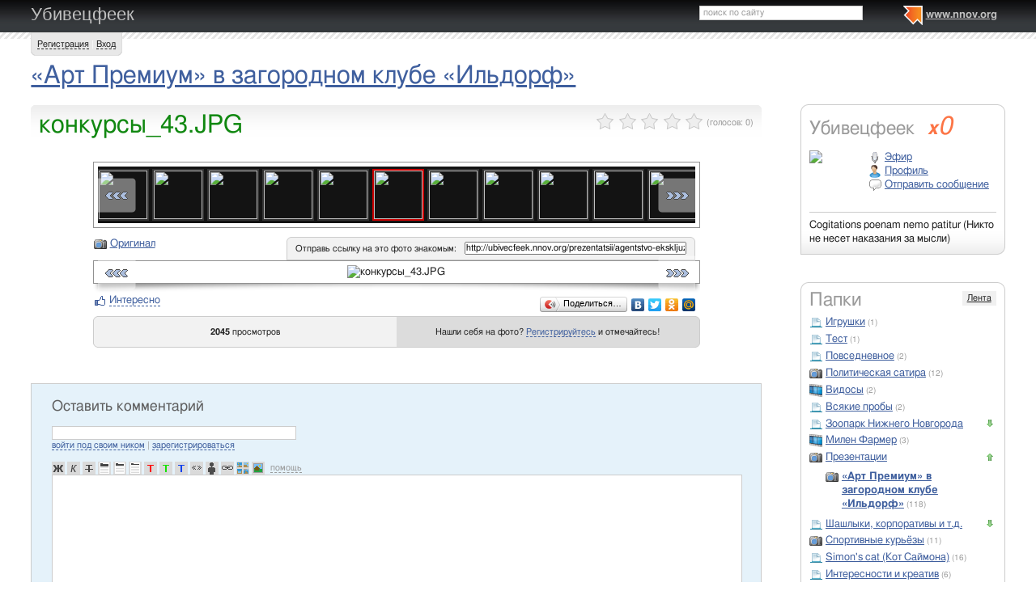

--- FILE ---
content_type: text/html; charset=utf-8
request_url: http://ubivecfeek.nnov.org/prezentatsii/agentstvo-ekskljuzivnyx-sobytij---171-art-premium/1523773.html
body_size: 27167
content:
<!DOCTYPE html PUBLIC "-//W3C//DTD XHTML 1.0 Transitional//EN" "http://www.w3.org/TR/xhtml1/DTD/xhtml1-transitional.dtd">
<html xmlns="http://www.w3.org/1999/xhtml">
<head>
   <title>конкурсы_43.JPG</title>
<meta http-equiv="Content-Type" content="text/html; charset=utf-8" />

<meta name="description" content="конкурсы_43.JPG Нижний Новгород" /><meta name="keywords" content="загородном, Убивецфеек, конкурсы_43, Новгород, Нижний, клубе" />
<link rel="shortcut icon" type="image/x-icon" href="http://img.nnov.org/favicon.ico"/>
<link rel="icon" type="image/x-icon" href="http://img.nnov.org/favicon.ico"/>
     	<link rel="alternate" type="application/rss+xml" title="Убивецфеек" href="http://ubivecfeek.nnov.org/rss.php" />
	   <link rel="alternate" type="application/rss+xml" title="Убивецфеек: &#171;Арт Премиум&#187; в загородном клубе &#171;Ильдорф&#187;" href="http://ubivecfeek.nnov.org/prezentatsii/agentstvo-ekskljuzivnyx-sobytij---171-art-premium/rss.php" />
   
 
            
            
    
  
   <script type="text/javascript" src="http://s.img.nnov.org/jquery,startup.js?1.2.7"></script>
  <link rel="stylesheet" href="http://s.img.nnov.org/colors,classic_v2.css;JooStest.css;Oflife.css;Beatle,common.css;myspace,menu.css;myspace,menu.css;item,photoitem.css;sections,forum.css?3.5.8" type="text/css" media="all"/>

   
 
    <script type="text/javascript" src="http://s.img.nnov.org/adwolf.js"></script>
</head>
<body id="myspace" class="js cBody full" onclick='return {"data":{"user":{"user_id":0,"login":""}},"dispatcher":"page"}' widget="Controls_Document" data='{"userId":0,"login":""}'>
  <script type="text/javascript">

  var _gaq = _gaq || [];
  _gaq.push(['_setAccount', 'UA-30406011-5']);
  _gaq.push(['_setDomainName', '.nnov.org']);
  _gaq.push(['_setSessionCookieTimeout', 7200000]);
  _gaq.push(['_trackPageview']);
  _gaq.push(['t2._setAccount', 'UA-30406011-1']);
 _gaq.push(['t2._setDomainName','none']);
 _gaq.push(['t2._setAllowLinker',true]);
  _gaq.push(['t2._trackPageview']);

  (function() {
    var ga = document.createElement('script'); ga.type = 'text/javascript'; ga.async = true;
    ga.src = ('https:' == document.location.protocol ? 'https://ssl' : 'http://www') + '.google-analytics.com/ga.js';
    var s = document.getElementsByTagName('script')[0]; s.parentNode.insertBefore(ga, s);
  })();

</script>
<!-- Yandex.Metrika counter -->
<script type="text/javascript">
(function (d, w, c) {
    (w[c] = w[c] || []).push(function() {
        try {
            w.yaCounter17734588 = new Ya.Metrika({id:17734588, enableAll: true, webvisor:true});
        } catch(e) { }
    });
    
    var n = d.getElementsByTagName("script")[0],
        s = d.createElement("script"),
        f = function () { n.parentNode.insertBefore(s, n); };
    s.type = "text/javascript";
    s.async = true;
    s.src = (d.location.protocol == "https:" ? "https:" : "http:") + "//mc.yandex.ru/metrika/watch.js";

    if (w.opera == "[object Opera]") {
        d.addEventListener("DOMContentLoaded", f);
    } else { f(); }
})(document, window, "yandex_metrika_callbacks");
</script>
<noscript><div><img src="//mc.yandex.ru/watch/17734588" style="position:absolute; left:-9999px;" alt="" /></div></noscript>
<!-- /Yandex.Metrika counter -->

<style>
.TreasurePriz {position: fixed; width: 70px; height: 100px; top:100px; left:3%; z-index: 10000; }
</style>

       

                 

                  <div id="header_def">
 <noindex>
  </noindex>
<div class="myspace_header">
 <h2><a href="http://ubivecfeek.nnov.org/">Убивецфеек</a></h2>
  <ul class="menu">
  <li class="first"> <img src="http://img.nnov.org/sp.gif" class="is icoi myspacelogonnov"/><a href="http://www.nnov.org/"><b>www.nnov.org</b></a></li>
  
 </ul> <form action="http://www.nnov.org/search/" method="GET">
 <label for="headsearch">поиск по сайту</label>
 <input id="headsearch" type="text" name="q" value="" widget="Form_Decoratelabel Search_Live" />
</form></div>
   <div id="user_panel">
   <div class="js cRoundBox rb5" etl="1" etr="1">
 <div class="co">         <a
  href="/common/popup.php?c=classUsers&m=main_v1&s=0&users_do=reg" class="js cPopup" target="reg" pw="600" ph="450">Регистрация</a> | <a
  href="/common/popup.php?c=classUsers&m=main_v1&s=0&users_do=enter" class="js cPopup" target="enter" pw="600" ph="450">Вход</a>       <div class="c"></div></div>
</div>


  </div>
    
 
 
    
 
 </div>
 <div id="main">
 <div class="grid_row " ></div>
 <div class="grid_row">
  <div class="midcol">
         <div class="itemtitle">
  <h1><a href="http://ubivecfeek.nnov.org/prezentatsii/agentstvo-ekskljuzivnyx-sobytij---171-art-premium/">&#171;Арт Премиум&#187; в загородном клубе &#171;Ильдорф&#187;</a></h1>
  







  </div>
   
 </div>
  </div>
 <div class="grid_row">
  <div class="grid_cc">
                

             

      <img src="http://img.nnov.org/stat/1523773" />
               <div class="js cRoundBox rb_var9 rb9w">
 <div class="co">     <div class="itemtitle">
   <div class="imgright">      <span class="js cItem_Rate_Holder">
<nobr><span class="js cItem_Rate is rate" Ite_Code="wwwnnovru_common.myItems.1523773" comment_form="1" onclick="return { data: { secretKey: 'QJonI/WWxdbgc+OhDr2Xa7mGSp5XjtfVFyUvYZTsRoDZBHEKpHk9r55dcc16UFjk2kFtJ82AzPrTKxM2b0Y4I13KhOOyS15B2Etj9wHO+qNnBKCH8e5t+PNHPiFKZIw88i5eAU/mJ52nfk4bC5KjffxOyPEFvf5zWIPJI87F2TJnXETrZIuTB6jOUAbgwkkTv3M8ARJlo2T1cJtkFEXN4BreneHfiUuKIqMnqKR//vHb3tOmHupVznwtb13aCFMnuZWnpMM8HGeQUH80vV0gU7zjfu0NbQtTjpRT2CjuQdvFjoynYXNaPcD53siWqAeNtuCOmTtmCPFIa4uhgFoQJMeLKSPW617guzguDDc+drMmYpCPhEHaeeKBlwAd40LOR2MEYSADdfBISnVPXAOHgd9cCdrkO6/Kbi+8KKhpUhe8eId/jjVailBdB7wzlJ3cg2CaPjfH+xRNwlkm/SxtgA==' } }"><img src="http://img.nnov.org/img/sp.gif"/><b class="is" style="width: 0px"></b><i class="is" style="width: 0px"></i></span> <span class="notes">(голосов: <span class="js cItem_Rate_Voices">0</span>)</span></nobr>
</span></div>
   <h1 class="alt_hdr">конкурсы_43.JPG</h1>







  </div>
  
     <a name="listPhoto" />
 <div class="js cItem_Photo_Scroll photoitem">
     <div id="panMargin" class="panMargin screen">
    <div class="panDiv inner">
     <div class="js cItem_Photo_Scroll_Holder previewHolder"><a href="http://ubivecfeek.nnov.org/prezentatsii/agentstvo-ekskljuzivnyx-sobytij---171-art-premium/1523569.html#listPhoto"><img src="http://preview.nnov.org/byid60/0/1/52/35/1523569.jpg" width="60" height="60"/></a><a href="http://ubivecfeek.nnov.org/prezentatsii/agentstvo-ekskljuzivnyx-sobytij---171-art-premium/1523572.html#listPhoto"><img src="http://preview.nnov.org/byid60/0/1/52/35/1523572.jpg" width="60" height="60"/></a><a href="http://ubivecfeek.nnov.org/prezentatsii/agentstvo-ekskljuzivnyx-sobytij---171-art-premium/1523574.html#listPhoto"><img src="http://preview.nnov.org/byid60/0/1/52/35/1523574.jpg" width="60" height="60"/></a><a href="http://ubivecfeek.nnov.org/prezentatsii/agentstvo-ekskljuzivnyx-sobytij---171-art-premium/1523576.html#listPhoto"><img src="http://preview.nnov.org/byid60/0/1/52/35/1523576.jpg" width="60" height="60"/></a><a href="http://ubivecfeek.nnov.org/prezentatsii/agentstvo-ekskljuzivnyx-sobytij---171-art-premium/1523578.html#listPhoto"><img src="http://preview.nnov.org/byid60/0/1/52/35/1523578.jpg" width="60" height="60"/></a><a href="http://ubivecfeek.nnov.org/prezentatsii/agentstvo-ekskljuzivnyx-sobytij---171-art-premium/1523580.html#listPhoto"><img src="http://preview.nnov.org/byid60/0/1/52/35/1523580.jpg" width="60" height="60"/></a><a href="http://ubivecfeek.nnov.org/prezentatsii/agentstvo-ekskljuzivnyx-sobytij---171-art-premium/1523582.html#listPhoto"><img src="http://preview.nnov.org/byid60/0/1/52/35/1523582.jpg" width="60" height="60"/></a><a href="http://ubivecfeek.nnov.org/prezentatsii/agentstvo-ekskljuzivnyx-sobytij---171-art-premium/1523584.html#listPhoto"><img src="http://preview.nnov.org/byid60/0/1/52/35/1523584.jpg" width="60" height="60"/></a><a href="http://ubivecfeek.nnov.org/prezentatsii/agentstvo-ekskljuzivnyx-sobytij---171-art-premium/1523586.html#listPhoto"><img src="http://preview.nnov.org/byid60/0/1/52/35/1523586.jpg" width="60" height="60"/></a><a href="http://ubivecfeek.nnov.org/prezentatsii/agentstvo-ekskljuzivnyx-sobytij---171-art-premium/1523588.html#listPhoto"><img src="http://preview.nnov.org/byid60/0/1/52/35/1523588.jpg" width="60" height="60"/></a><a href="http://ubivecfeek.nnov.org/prezentatsii/agentstvo-ekskljuzivnyx-sobytij---171-art-premium/1523590.html#listPhoto"><img src="http://preview.nnov.org/byid60/0/1/52/35/1523590.jpg" width="60" height="60"/></a><a href="http://ubivecfeek.nnov.org/prezentatsii/agentstvo-ekskljuzivnyx-sobytij---171-art-premium/1523592.html#listPhoto"><img src="http://preview.nnov.org/byid60/0/1/52/35/1523592.jpg" width="60" height="60"/></a><a href="http://ubivecfeek.nnov.org/prezentatsii/agentstvo-ekskljuzivnyx-sobytij---171-art-premium/1523594.html#listPhoto"><img src="http://preview.nnov.org/byid60/0/1/52/35/1523594.jpg" width="60" height="60"/></a><a href="http://ubivecfeek.nnov.org/prezentatsii/agentstvo-ekskljuzivnyx-sobytij---171-art-premium/1523596.html#listPhoto"><img src="http://preview.nnov.org/byid60/0/1/52/35/1523596.jpg" width="60" height="60"/></a><a href="http://ubivecfeek.nnov.org/prezentatsii/agentstvo-ekskljuzivnyx-sobytij---171-art-premium/1523598.html#listPhoto"><img src="http://preview.nnov.org/byid60/0/1/52/35/1523598.jpg" width="60" height="60"/></a><a href="http://ubivecfeek.nnov.org/prezentatsii/agentstvo-ekskljuzivnyx-sobytij---171-art-premium/1523600.html#listPhoto"><img src="http://preview.nnov.org/byid60/0/1/52/36/1523600.jpg" width="60" height="60"/></a><a href="http://ubivecfeek.nnov.org/prezentatsii/agentstvo-ekskljuzivnyx-sobytij---171-art-premium/1523602.html#listPhoto"><img src="http://preview.nnov.org/byid60/0/1/52/36/1523602.jpg" width="60" height="60"/></a><a href="http://ubivecfeek.nnov.org/prezentatsii/agentstvo-ekskljuzivnyx-sobytij---171-art-premium/1523604.html#listPhoto"><img src="http://preview.nnov.org/byid60/0/1/52/36/1523604.jpg" width="60" height="60"/></a><a href="http://ubivecfeek.nnov.org/prezentatsii/agentstvo-ekskljuzivnyx-sobytij---171-art-premium/1523606.html#listPhoto"><img src="http://preview.nnov.org/byid60/0/1/52/36/1523606.jpg" width="60" height="60"/></a><a href="http://ubivecfeek.nnov.org/prezentatsii/agentstvo-ekskljuzivnyx-sobytij---171-art-premium/1523608.html#listPhoto"><img src="http://preview.nnov.org/byid60/0/1/52/36/1523608.jpg" width="60" height="60"/></a><a href="http://ubivecfeek.nnov.org/prezentatsii/agentstvo-ekskljuzivnyx-sobytij---171-art-premium/1523611.html#listPhoto"><img src="http://preview.nnov.org/byid60/0/1/52/36/1523611.jpg" width="60" height="60"/></a><a href="http://ubivecfeek.nnov.org/prezentatsii/agentstvo-ekskljuzivnyx-sobytij---171-art-premium/1523613.html#listPhoto"><img src="http://preview.nnov.org/byid60/0/1/52/36/1523613.jpg" width="60" height="60"/></a><a href="http://ubivecfeek.nnov.org/prezentatsii/agentstvo-ekskljuzivnyx-sobytij---171-art-premium/1523615.html#listPhoto"><img src="http://preview.nnov.org/byid60/0/1/52/36/1523615.jpg" width="60" height="60"/></a><a href="http://ubivecfeek.nnov.org/prezentatsii/agentstvo-ekskljuzivnyx-sobytij---171-art-premium/1523617.html#listPhoto"><img src="http://preview.nnov.org/byid60/0/1/52/36/1523617.jpg" width="60" height="60"/></a><a href="http://ubivecfeek.nnov.org/prezentatsii/agentstvo-ekskljuzivnyx-sobytij---171-art-premium/1523619.html#listPhoto"><img src="http://preview.nnov.org/byid60/0/1/52/36/1523619.jpg" width="60" height="60"/></a><a href="http://ubivecfeek.nnov.org/prezentatsii/agentstvo-ekskljuzivnyx-sobytij---171-art-premium/1523621.html#listPhoto"><img src="http://preview.nnov.org/byid60/0/1/52/36/1523621.jpg" width="60" height="60"/></a><a href="http://ubivecfeek.nnov.org/prezentatsii/agentstvo-ekskljuzivnyx-sobytij---171-art-premium/1523623.html#listPhoto"><img src="http://preview.nnov.org/byid60/0/1/52/36/1523623.jpg" width="60" height="60"/></a><a href="http://ubivecfeek.nnov.org/prezentatsii/agentstvo-ekskljuzivnyx-sobytij---171-art-premium/1523625.html#listPhoto"><img src="http://preview.nnov.org/byid60/0/1/52/36/1523625.jpg" width="60" height="60"/></a><a href="http://ubivecfeek.nnov.org/prezentatsii/agentstvo-ekskljuzivnyx-sobytij---171-art-premium/1523627.html#listPhoto"><img src="http://preview.nnov.org/byid60/0/1/52/36/1523627.jpg" width="60" height="60"/></a><a href="http://ubivecfeek.nnov.org/prezentatsii/agentstvo-ekskljuzivnyx-sobytij---171-art-premium/1523629.html#listPhoto"><img src="http://preview.nnov.org/byid60/0/1/52/36/1523629.jpg" width="60" height="60"/></a><a href="http://ubivecfeek.nnov.org/prezentatsii/agentstvo-ekskljuzivnyx-sobytij---171-art-premium/1523631.html#listPhoto"><img src="http://preview.nnov.org/byid60/0/1/52/36/1523631.jpg" width="60" height="60"/></a><a href="http://ubivecfeek.nnov.org/prezentatsii/agentstvo-ekskljuzivnyx-sobytij---171-art-premium/1523633.html#listPhoto"><img src="http://preview.nnov.org/byid60/0/1/52/36/1523633.jpg" width="60" height="60"/></a><a href="http://ubivecfeek.nnov.org/prezentatsii/agentstvo-ekskljuzivnyx-sobytij---171-art-premium/1523635.html#listPhoto"><img src="http://preview.nnov.org/byid60/0/1/52/36/1523635.jpg" width="60" height="60"/></a><a href="http://ubivecfeek.nnov.org/prezentatsii/agentstvo-ekskljuzivnyx-sobytij---171-art-premium/1523637.html#listPhoto"><img src="http://preview.nnov.org/byid60/0/1/52/36/1523637.jpg" width="60" height="60"/></a><a href="http://ubivecfeek.nnov.org/prezentatsii/agentstvo-ekskljuzivnyx-sobytij---171-art-premium/1523639.html#listPhoto"><img src="http://preview.nnov.org/byid60/0/1/52/36/1523639.jpg" width="60" height="60"/></a><a href="http://ubivecfeek.nnov.org/prezentatsii/agentstvo-ekskljuzivnyx-sobytij---171-art-premium/1523641.html#listPhoto"><img src="http://preview.nnov.org/byid60/0/1/52/36/1523641.jpg" width="60" height="60"/></a><a href="http://ubivecfeek.nnov.org/prezentatsii/agentstvo-ekskljuzivnyx-sobytij---171-art-premium/1523643.html#listPhoto"><img src="http://preview.nnov.org/byid60/0/1/52/36/1523643.jpg" width="60" height="60"/></a><a href="http://ubivecfeek.nnov.org/prezentatsii/agentstvo-ekskljuzivnyx-sobytij---171-art-premium/1523645.html#listPhoto"><img src="http://preview.nnov.org/byid60/0/1/52/36/1523645.jpg" width="60" height="60"/></a><a href="http://ubivecfeek.nnov.org/prezentatsii/agentstvo-ekskljuzivnyx-sobytij---171-art-premium/1523647.html#listPhoto"><img src="http://preview.nnov.org/byid60/0/1/52/36/1523647.jpg" width="60" height="60"/></a><a href="http://ubivecfeek.nnov.org/prezentatsii/agentstvo-ekskljuzivnyx-sobytij---171-art-premium/1523649.html#listPhoto"><img src="http://preview.nnov.org/byid60/0/1/52/36/1523649.jpg" width="60" height="60"/></a><a href="http://ubivecfeek.nnov.org/prezentatsii/agentstvo-ekskljuzivnyx-sobytij---171-art-premium/1523651.html#listPhoto"><img src="http://preview.nnov.org/byid60/0/1/52/36/1523651.jpg" width="60" height="60"/></a><a href="http://ubivecfeek.nnov.org/prezentatsii/agentstvo-ekskljuzivnyx-sobytij---171-art-premium/1523653.html#listPhoto"><img src="http://preview.nnov.org/byid60/0/1/52/36/1523653.jpg" width="60" height="60"/></a><a href="http://ubivecfeek.nnov.org/prezentatsii/agentstvo-ekskljuzivnyx-sobytij---171-art-premium/1523655.html#listPhoto"><img src="http://preview.nnov.org/byid60/0/1/52/36/1523655.jpg" width="60" height="60"/></a><a href="http://ubivecfeek.nnov.org/prezentatsii/agentstvo-ekskljuzivnyx-sobytij---171-art-premium/1523657.html#listPhoto"><img src="http://preview.nnov.org/byid60/0/1/52/36/1523657.jpg" width="60" height="60"/></a><a href="http://ubivecfeek.nnov.org/prezentatsii/agentstvo-ekskljuzivnyx-sobytij---171-art-premium/1523659.html#listPhoto"><img src="http://preview.nnov.org/byid60/0/1/52/36/1523659.jpg" width="60" height="60"/></a><a href="http://ubivecfeek.nnov.org/prezentatsii/agentstvo-ekskljuzivnyx-sobytij---171-art-premium/1523661.html#listPhoto"><img src="http://preview.nnov.org/byid60/0/1/52/36/1523661.jpg" width="60" height="60"/></a><a href="http://ubivecfeek.nnov.org/prezentatsii/agentstvo-ekskljuzivnyx-sobytij---171-art-premium/1523663.html#listPhoto"><img src="http://preview.nnov.org/byid60/0/1/52/36/1523663.jpg" width="60" height="60"/></a><a href="http://ubivecfeek.nnov.org/prezentatsii/agentstvo-ekskljuzivnyx-sobytij---171-art-premium/1523665.html#listPhoto"><img src="http://preview.nnov.org/byid60/0/1/52/36/1523665.jpg" width="60" height="60"/></a><a href="http://ubivecfeek.nnov.org/prezentatsii/agentstvo-ekskljuzivnyx-sobytij---171-art-premium/1523667.html#listPhoto"><img src="http://preview.nnov.org/byid60/0/1/52/36/1523667.jpg" width="60" height="60"/></a><a href="http://ubivecfeek.nnov.org/prezentatsii/agentstvo-ekskljuzivnyx-sobytij---171-art-premium/1523669.html#listPhoto"><img src="http://preview.nnov.org/byid60/0/1/52/36/1523669.jpg" width="60" height="60"/></a><a href="http://ubivecfeek.nnov.org/prezentatsii/agentstvo-ekskljuzivnyx-sobytij---171-art-premium/1523671.html#listPhoto"><img src="http://preview.nnov.org/byid60/0/1/52/36/1523671.jpg" width="60" height="60"/></a><a href="http://ubivecfeek.nnov.org/prezentatsii/agentstvo-ekskljuzivnyx-sobytij---171-art-premium/1523673.html#listPhoto"><img src="http://preview.nnov.org/byid60/0/1/52/36/1523673.jpg" width="60" height="60"/></a><a href="http://ubivecfeek.nnov.org/prezentatsii/agentstvo-ekskljuzivnyx-sobytij---171-art-premium/1523676.html#listPhoto"><img src="http://preview.nnov.org/byid60/0/1/52/36/1523676.jpg" width="60" height="60"/></a><a href="http://ubivecfeek.nnov.org/prezentatsii/agentstvo-ekskljuzivnyx-sobytij---171-art-premium/1523678.html#listPhoto"><img src="http://preview.nnov.org/byid60/0/1/52/36/1523678.jpg" width="60" height="60"/></a><a href="http://ubivecfeek.nnov.org/prezentatsii/agentstvo-ekskljuzivnyx-sobytij---171-art-premium/1523680.html#listPhoto"><img src="http://preview.nnov.org/byid60/0/1/52/36/1523680.jpg" width="60" height="60"/></a><a href="http://ubivecfeek.nnov.org/prezentatsii/agentstvo-ekskljuzivnyx-sobytij---171-art-premium/1523682.html#listPhoto"><img src="http://preview.nnov.org/byid60/0/1/52/36/1523682.jpg" width="60" height="60"/></a><a href="http://ubivecfeek.nnov.org/prezentatsii/agentstvo-ekskljuzivnyx-sobytij---171-art-premium/1523684.html#listPhoto"><img src="http://preview.nnov.org/byid60/0/1/52/36/1523684.jpg" width="60" height="60"/></a><a href="http://ubivecfeek.nnov.org/prezentatsii/agentstvo-ekskljuzivnyx-sobytij---171-art-premium/1523686.html#listPhoto"><img src="http://preview.nnov.org/byid60/0/1/52/36/1523686.jpg" width="60" height="60"/></a><a href="http://ubivecfeek.nnov.org/prezentatsii/agentstvo-ekskljuzivnyx-sobytij---171-art-premium/1523688.html#listPhoto"><img src="http://preview.nnov.org/byid60/0/1/52/36/1523688.jpg" width="60" height="60"/></a><a href="http://ubivecfeek.nnov.org/prezentatsii/agentstvo-ekskljuzivnyx-sobytij---171-art-premium/1523690.html#listPhoto"><img src="http://preview.nnov.org/byid60/0/1/52/36/1523690.jpg" width="60" height="60"/></a><a href="http://ubivecfeek.nnov.org/prezentatsii/agentstvo-ekskljuzivnyx-sobytij---171-art-premium/1523692.html#listPhoto"><img src="http://preview.nnov.org/byid60/0/1/52/36/1523692.jpg" width="60" height="60"/></a><a href="http://ubivecfeek.nnov.org/prezentatsii/agentstvo-ekskljuzivnyx-sobytij---171-art-premium/1523694.html#listPhoto"><img src="http://preview.nnov.org/byid60/0/1/52/36/1523694.jpg" width="60" height="60"/></a><a href="http://ubivecfeek.nnov.org/prezentatsii/agentstvo-ekskljuzivnyx-sobytij---171-art-premium/1523696.html#listPhoto"><img src="http://preview.nnov.org/byid60/0/1/52/36/1523696.jpg" width="60" height="60"/></a><a href="http://ubivecfeek.nnov.org/prezentatsii/agentstvo-ekskljuzivnyx-sobytij---171-art-premium/1523698.html#listPhoto"><img src="http://preview.nnov.org/byid60/0/1/52/36/1523698.jpg" width="60" height="60"/></a><a href="http://ubivecfeek.nnov.org/prezentatsii/agentstvo-ekskljuzivnyx-sobytij---171-art-premium/1523700.html#listPhoto"><img src="http://preview.nnov.org/byid60/0/1/52/37/1523700.jpg" width="60" height="60"/></a><a href="http://ubivecfeek.nnov.org/prezentatsii/agentstvo-ekskljuzivnyx-sobytij---171-art-premium/1523702.html#listPhoto"><img src="http://preview.nnov.org/byid60/0/1/52/37/1523702.jpg" width="60" height="60"/></a><a href="http://ubivecfeek.nnov.org/prezentatsii/agentstvo-ekskljuzivnyx-sobytij---171-art-premium/1523705.html#listPhoto"><img src="http://preview.nnov.org/byid60/0/1/52/37/1523705.jpg" width="60" height="60"/></a><a href="http://ubivecfeek.nnov.org/prezentatsii/agentstvo-ekskljuzivnyx-sobytij---171-art-premium/1523707.html#listPhoto"><img src="http://preview.nnov.org/byid60/0/1/52/37/1523707.jpg" width="60" height="60"/></a><a href="http://ubivecfeek.nnov.org/prezentatsii/agentstvo-ekskljuzivnyx-sobytij---171-art-premium/1523709.html#listPhoto"><img src="http://preview.nnov.org/byid60/0/1/52/37/1523709.jpg" width="60" height="60"/></a><a href="http://ubivecfeek.nnov.org/prezentatsii/agentstvo-ekskljuzivnyx-sobytij---171-art-premium/1523711.html#listPhoto"><img src="http://preview.nnov.org/byid60/0/1/52/37/1523711.jpg" width="60" height="60"/></a><a href="http://ubivecfeek.nnov.org/prezentatsii/agentstvo-ekskljuzivnyx-sobytij---171-art-premium/1523713.html#listPhoto"><img src="http://preview.nnov.org/byid60/0/1/52/37/1523713.jpg" width="60" height="60"/></a><a href="http://ubivecfeek.nnov.org/prezentatsii/agentstvo-ekskljuzivnyx-sobytij---171-art-premium/1523715.html#listPhoto"><img src="http://preview.nnov.org/byid60/0/1/52/37/1523715.jpg" width="60" height="60"/></a><a href="http://ubivecfeek.nnov.org/prezentatsii/agentstvo-ekskljuzivnyx-sobytij---171-art-premium/1523717.html#listPhoto"><img src="http://preview.nnov.org/byid60/0/1/52/37/1523717.jpg" width="60" height="60"/></a><a href="http://ubivecfeek.nnov.org/prezentatsii/agentstvo-ekskljuzivnyx-sobytij---171-art-premium/1523719.html#listPhoto"><img src="http://preview.nnov.org/byid60/0/1/52/37/1523719.jpg" width="60" height="60"/></a><a href="http://ubivecfeek.nnov.org/prezentatsii/agentstvo-ekskljuzivnyx-sobytij---171-art-premium/1523721.html#listPhoto"><img src="http://preview.nnov.org/byid60/0/1/52/37/1523721.jpg" width="60" height="60"/></a><a href="http://ubivecfeek.nnov.org/prezentatsii/agentstvo-ekskljuzivnyx-sobytij---171-art-premium/1523723.html#listPhoto"><img src="http://preview.nnov.org/byid60/0/1/52/37/1523723.jpg" width="60" height="60"/></a><a href="http://ubivecfeek.nnov.org/prezentatsii/agentstvo-ekskljuzivnyx-sobytij---171-art-premium/1523725.html#listPhoto"><img src="http://preview.nnov.org/byid60/0/1/52/37/1523725.jpg" width="60" height="60"/></a><a href="http://ubivecfeek.nnov.org/prezentatsii/agentstvo-ekskljuzivnyx-sobytij---171-art-premium/1523727.html#listPhoto"><img src="http://preview.nnov.org/byid60/0/1/52/37/1523727.jpg" width="60" height="60"/></a><a href="http://ubivecfeek.nnov.org/prezentatsii/agentstvo-ekskljuzivnyx-sobytij---171-art-premium/1523729.html#listPhoto"><img src="http://preview.nnov.org/byid60/0/1/52/37/1523729.jpg" width="60" height="60"/></a><a href="http://ubivecfeek.nnov.org/prezentatsii/agentstvo-ekskljuzivnyx-sobytij---171-art-premium/1523731.html#listPhoto"><img src="http://preview.nnov.org/byid60/0/1/52/37/1523731.jpg" width="60" height="60"/></a><a href="http://ubivecfeek.nnov.org/prezentatsii/agentstvo-ekskljuzivnyx-sobytij---171-art-premium/1523733.html#listPhoto"><img src="http://preview.nnov.org/byid60/0/1/52/37/1523733.jpg" width="60" height="60"/></a><a href="http://ubivecfeek.nnov.org/prezentatsii/agentstvo-ekskljuzivnyx-sobytij---171-art-premium/1523735.html#listPhoto"><img src="http://preview.nnov.org/byid60/0/1/52/37/1523735.jpg" width="60" height="60"/></a><a href="http://ubivecfeek.nnov.org/prezentatsii/agentstvo-ekskljuzivnyx-sobytij---171-art-premium/1523737.html#listPhoto"><img src="http://preview.nnov.org/byid60/0/1/52/37/1523737.jpg" width="60" height="60"/></a><a href="http://ubivecfeek.nnov.org/prezentatsii/agentstvo-ekskljuzivnyx-sobytij---171-art-premium/1523739.html#listPhoto"><img src="http://preview.nnov.org/byid60/0/1/52/37/1523739.jpg" width="60" height="60"/></a><a href="http://ubivecfeek.nnov.org/prezentatsii/agentstvo-ekskljuzivnyx-sobytij---171-art-premium/1523741.html#listPhoto"><img src="http://preview.nnov.org/byid60/0/1/52/37/1523741.jpg" width="60" height="60"/></a><a href="http://ubivecfeek.nnov.org/prezentatsii/agentstvo-ekskljuzivnyx-sobytij---171-art-premium/1523743.html#listPhoto"><img src="http://preview.nnov.org/byid60/0/1/52/37/1523743.jpg" width="60" height="60"/></a><a href="http://ubivecfeek.nnov.org/prezentatsii/agentstvo-ekskljuzivnyx-sobytij---171-art-premium/1523745.html#listPhoto"><img src="http://preview.nnov.org/byid60/0/1/52/37/1523745.jpg" width="60" height="60"/></a><a href="http://ubivecfeek.nnov.org/prezentatsii/agentstvo-ekskljuzivnyx-sobytij---171-art-premium/1523747.html#listPhoto"><img src="http://preview.nnov.org/byid60/0/1/52/37/1523747.jpg" width="60" height="60"/></a><a href="http://ubivecfeek.nnov.org/prezentatsii/agentstvo-ekskljuzivnyx-sobytij---171-art-premium/1523749.html#listPhoto"><img src="http://preview.nnov.org/byid60/0/1/52/37/1523749.jpg" width="60" height="60"/></a><a href="http://ubivecfeek.nnov.org/prezentatsii/agentstvo-ekskljuzivnyx-sobytij---171-art-premium/1523751.html#listPhoto"><img src="http://preview.nnov.org/byid60/0/1/52/37/1523751.jpg" width="60" height="60"/></a><a href="http://ubivecfeek.nnov.org/prezentatsii/agentstvo-ekskljuzivnyx-sobytij---171-art-premium/1523753.html#listPhoto"><img src="http://preview.nnov.org/byid60/0/1/52/37/1523753.jpg" width="60" height="60"/></a><a href="http://ubivecfeek.nnov.org/prezentatsii/agentstvo-ekskljuzivnyx-sobytij---171-art-premium/1523755.html#listPhoto"><img src="http://preview.nnov.org/byid60/0/1/52/37/1523755.jpg" width="60" height="60"/></a><a href="http://ubivecfeek.nnov.org/prezentatsii/agentstvo-ekskljuzivnyx-sobytij---171-art-premium/1523757.html#listPhoto"><img src="http://preview.nnov.org/byid60/0/1/52/37/1523757.jpg" width="60" height="60"/></a><a href="http://ubivecfeek.nnov.org/prezentatsii/agentstvo-ekskljuzivnyx-sobytij---171-art-premium/1523759.html#listPhoto"><img src="http://preview.nnov.org/byid60/0/1/52/37/1523759.jpg" width="60" height="60"/></a><a href="http://ubivecfeek.nnov.org/prezentatsii/agentstvo-ekskljuzivnyx-sobytij---171-art-premium/1523761.html#listPhoto"><img src="http://preview.nnov.org/byid60/0/1/52/37/1523761.jpg" width="60" height="60"/></a><a href="http://ubivecfeek.nnov.org/prezentatsii/agentstvo-ekskljuzivnyx-sobytij---171-art-premium/1523763.html#listPhoto"><img src="http://preview.nnov.org/byid60/0/1/52/37/1523763.jpg" width="60" height="60"/></a><a href="http://ubivecfeek.nnov.org/prezentatsii/agentstvo-ekskljuzivnyx-sobytij---171-art-premium/1523765.html#listPhoto"><img src="http://preview.nnov.org/byid60/0/1/52/37/1523765.jpg" width="60" height="60"/></a><a href="http://ubivecfeek.nnov.org/prezentatsii/agentstvo-ekskljuzivnyx-sobytij---171-art-premium/1523767.html#listPhoto"><img src="http://preview.nnov.org/byid60/0/1/52/37/1523767.jpg" width="60" height="60"/></a><a href="http://ubivecfeek.nnov.org/prezentatsii/agentstvo-ekskljuzivnyx-sobytij---171-art-premium/1523769.html#listPhoto"><img src="http://preview.nnov.org/byid60/0/1/52/37/1523769.jpg" width="60" height="60"/></a><a href="http://ubivecfeek.nnov.org/prezentatsii/agentstvo-ekskljuzivnyx-sobytij---171-art-premium/1523771.html#listPhoto"><img src="http://preview.nnov.org/byid60/0/1/52/37/1523771.jpg" width="60" height="60"/></a><a href="http://ubivecfeek.nnov.org/prezentatsii/agentstvo-ekskljuzivnyx-sobytij---171-art-premium/1523773.html#listPhoto"><img src="http://preview.nnov.org/byid60/0/1/52/37/1523773.jpg" width="60" height="60" class="act"/></a><a href="http://ubivecfeek.nnov.org/prezentatsii/agentstvo-ekskljuzivnyx-sobytij---171-art-premium/1523775.html#listPhoto"><img src="http://preview.nnov.org/byid60/0/1/52/37/1523775.jpg" width="60" height="60"/></a><a href="http://ubivecfeek.nnov.org/prezentatsii/agentstvo-ekskljuzivnyx-sobytij---171-art-premium/1523777.html#listPhoto"><img src="http://preview.nnov.org/byid60/0/1/52/37/1523777.jpg" width="60" height="60"/></a><a href="http://ubivecfeek.nnov.org/prezentatsii/agentstvo-ekskljuzivnyx-sobytij---171-art-premium/1523779.html#listPhoto"><img src="http://preview.nnov.org/byid60/0/1/52/37/1523779.jpg" width="60" height="60"/></a><a href="http://ubivecfeek.nnov.org/prezentatsii/agentstvo-ekskljuzivnyx-sobytij---171-art-premium/1523781.html#listPhoto"><img src="http://preview.nnov.org/byid60/0/1/52/37/1523781.jpg" width="60" height="60"/></a><a href="http://ubivecfeek.nnov.org/prezentatsii/agentstvo-ekskljuzivnyx-sobytij---171-art-premium/1523783.html#listPhoto"><img src="http://preview.nnov.org/byid60/0/1/52/37/1523783.jpg" width="60" height="60"/></a><a href="http://ubivecfeek.nnov.org/prezentatsii/agentstvo-ekskljuzivnyx-sobytij---171-art-premium/1523785.html#listPhoto"><img src="http://preview.nnov.org/byid60/0/1/52/37/1523785.jpg" width="60" height="60"/></a><a href="http://ubivecfeek.nnov.org/prezentatsii/agentstvo-ekskljuzivnyx-sobytij---171-art-premium/1523787.html#listPhoto"><img src="http://preview.nnov.org/byid60/0/1/52/37/1523787.jpg" width="60" height="60"/></a><a href="http://ubivecfeek.nnov.org/prezentatsii/agentstvo-ekskljuzivnyx-sobytij---171-art-premium/1523789.html#listPhoto"><img src="http://preview.nnov.org/byid60/0/1/52/37/1523789.jpg" width="60" height="60"/></a><a href="http://ubivecfeek.nnov.org/prezentatsii/agentstvo-ekskljuzivnyx-sobytij---171-art-premium/1523791.html#listPhoto"><img src="http://preview.nnov.org/byid60/0/1/52/37/1523791.jpg" width="60" height="60"/></a><a href="http://ubivecfeek.nnov.org/prezentatsii/agentstvo-ekskljuzivnyx-sobytij---171-art-premium/1523793.html#listPhoto"><img src="http://preview.nnov.org/byid60/0/1/52/37/1523793.jpg" width="60" height="60"/></a><a href="http://ubivecfeek.nnov.org/prezentatsii/agentstvo-ekskljuzivnyx-sobytij---171-art-premium/1523795.html#listPhoto"><img src="http://preview.nnov.org/byid60/0/1/52/37/1523795.jpg" width="60" height="60"/></a><a href="http://ubivecfeek.nnov.org/prezentatsii/agentstvo-ekskljuzivnyx-sobytij---171-art-premium/1523797.html#listPhoto"><img src="http://preview.nnov.org/byid60/0/1/52/37/1523797.jpg" width="60" height="60"/></a><a href="http://ubivecfeek.nnov.org/prezentatsii/agentstvo-ekskljuzivnyx-sobytij---171-art-premium/1523799.html#listPhoto"><img src="http://preview.nnov.org/byid60/0/1/52/37/1523799.jpg" width="60" height="60"/></a><a href="http://ubivecfeek.nnov.org/prezentatsii/agentstvo-ekskljuzivnyx-sobytij---171-art-premium/1523801.html#listPhoto"><img src="http://preview.nnov.org/byid60/0/1/52/38/1523801.jpg" width="60" height="60"/></a><a href="http://ubivecfeek.nnov.org/prezentatsii/agentstvo-ekskljuzivnyx-sobytij---171-art-premium/1523803.html#listPhoto"><img src="http://preview.nnov.org/byid60/0/1/52/38/1523803.jpg" width="60" height="60"/></a><a href="http://ubivecfeek.nnov.org/prezentatsii/agentstvo-ekskljuzivnyx-sobytij---171-art-premium/1523805.html#listPhoto"><img src="http://preview.nnov.org/byid60/0/1/52/38/1523805.jpg" width="60" height="60"/></a><a href="http://ubivecfeek.nnov.org/prezentatsii/agentstvo-ekskljuzivnyx-sobytij---171-art-premium/1523807.html#listPhoto"><img src="http://preview.nnov.org/byid60/0/1/52/38/1523807.jpg" width="60" height="60"/></a></div>
    <div class="is arr left"><a href="#" class="js cItem_Photo_Scroll_Left">&larr;</a></div>
    <div class="is arr right"><a href="#" class="js cItem_Photo_Scroll_Right">&rarr;</a></div>
    </div>
   </div>
   


<div style="border: 1px solid white">
 <div class="utils"> <span class="icolink"><a href="http://img.nnov.org/data/uf/44/52/37/1523773_ppppjjjj_43.JPG" class="" target="_blank"><img src="http://img.nnov.org/sp.gif" class="is icoi classmygallery"/>Оригинал</a></span></div>
 <div class="givelink">
  <div class="js cRoundBox rb_var13 rb5" ebl="1" ebr="1">
 <div class="co">  <form>
   <label>Отправь ссылку на это фото знакомым:</label>
   <input type="text" value="http://ubivecfeek.nnov.org/prezentatsii/agentstvo-ekskljuzivnyx-sobytij---171-art-premium/1523773.html" />
  </form>
  <div class="c"></div></div>
</div>


 </div>
</div>
<div class="screen"><div class="inner"><img src="http://preview.nnov.org/screen740/0/data/uf/44/52/37/1523773_ppppjjjj_43.JPG" alt="конкурсы_43.JPG" title="конкурсы_43.JPG"/><div class="is arr left"><a href="http://ubivecfeek.nnov.org/prezentatsii/agentstvo-ekskljuzivnyx-sobytij---171-art-premium/1523771.html#listPhoto">&laquo;</a></div><div class="is arr right"><a href="http://ubivecfeek.nnov.org/prezentatsii/agentstvo-ekskljuzivnyx-sobytij---171-art-premium/1523775.html#listPhoto">&raquo;</a></div></div></div>

 <div><img src="http://img.nnov.org/interface/photoitem_bg.jpg" width="100%" height="12"/></div>
    <div>
<div class="fl">


      <div class=" controlLink" 
widget="Controls_Linker"
data="{
  uopClass : 'classMyItemPhoto', 
  uopId : 1523773,
  isLiked : 0  , userNoReg : 1}"
>
 <img src="http://img.nnov.org/sp.gif" class="is icoi likeIcon"/><a href="#" class="Add">Интересно</a>
<a href="#" class="showModalBlock" method="Drop">Вам интересно</a>
<div class="modalBlock" method="Drop">
<a href="#" class="Drop">Больше не интересно</a>
</div>
<span class="CountLikers hide" >(<a href="#" class="showCount" >0</a>)</span>
</div>
</div>
<div class="fr"><script type="text/javascript" src="//yandex.st/share/share.js" charset="utf-8"></script>
<noindex><div class="yashare-auto-init" data-yashareType="button" data-yashareQuickServices="yaru,vkontakte,facebook,twitter,odnoklassniki,moimir"></div></noindex></div>
<div class="c"></div>
</div>
 <div class="js cRoundBox rb_var13 rb5">
 <div class="co">      <div class="figures"><div><strong>   
2045 </strong> просмотров</div></div>
  <div class="inphoto"><div>      Нашли себя на фото? <a
  href="/common/popup.php?c=classUsers&m=main_v1&s=0&users_do=reg" class="js cPopup" target="reg" pw="600" ph="450">Регистрируйтесь</a> и отмечайтесь!
   </div></div>
 <div class="c"></div></div>
</div>
<br />

 <div class="c"></div>
 </div>
<div class="c"></div></div>
</div>
<br />



              <a name="comments" />
<div class="js cRoundBox rb5 cRoundBox rb_var2 rb9" etl="1" etr="1">
 <div class="co"><div class="fr"></div>
<h3>Оставить комментарий</h3>
						<noindex>
		
	

	
	

	
	 <div class="js cForms_PopupSubmitter" requires="cPopup" href="/common/popup.php?c=DNK_Forum_Thread_Block&m=classMyItemComment&fta=reply&unid=classMyItemPhoto.1523773" pw="700" ph="700" target="enter">
		<form enctype="multipart/form-data" method="post" name="postform" class="js cForms_Container common_form">
	  
	  <input type="hidden" name="kod" value="код" />

	  

	  

	  		
	    <input type="text" maxlength="20" name="login" value="" class="js cForms_Text txtfld"/> 
	      <div class="notes">
                <a href="/common/popup.php?c=classUsers&m=main_v1&s=0&users_do=enter" class="js cPopup" target="userEnter" pw="500" ph="400">войти под своим ником</a>
	        | <a href="/common/popup.php?c=classUsers&m=main_v1&s=0&users_do=reg" class="js cPopup" target="userReg" pw="500" ph="400">зарегистрироваться</a>
		<br /><br />
	      </div>
            
	  
	
	
	  
	      <div class="js cForms_TextEditor">
    <div id="butns">
     <a href="#" class="js cForms_TextEditor_insTag" insTag="b" tabindex="32767" title="Полужирный"><img src="http://img.nnov.org/sp.gif" class="b"/></a>
     <a href="#" class="js cForms_TextEditor_insTag" insTag="i" tabindex="32767" title="Курсив"><img src="http://img.nnov.org/sp.gif" class="i"/></a>
     <a href="#" class="js cForms_TextEditor_insTag" insTag="strike" tabindex="32767" title="Перечеркнутый"><img src="http://img.nnov.org/sp.gif" class="strike" /></a>
     <a href="#" class="js cForms_TextEditor_insTag" insTag="h1" tabindex="32767" title="Заголовок 1"><img src="http://img.nnov.org/sp.gif" class="h1"/></a>
     <a href="#" class="js cForms_TextEditor_insTag" insTag="h2" tabindex="32767" title="Заголовок 2"><img src="http://img.nnov.org/sp.gif" class="h2"/></a>
     <a href="#" class="js cForms_TextEditor_insTag" insTag="h3" tabindex="32767" title="Заголовок 3"><img src="http://img.nnov.org/sp.gif" class="h3"/></a>
     <a href="#" class="js cForms_TextEditor_insTag" insTag="red" tabindex="32767" title="Красный"><img src="http://img.nnov.org/sp.gif" class="red" /></a>
     <a href="#" class="js cForms_TextEditor_insTag" insTag="green" tabindex="32767" title="Зеленый"><img src="http://img.nnov.org/sp.gif" class="green" /></a>
     <a href="#" class="js cForms_TextEditor_insTag" insTag="blue" tabindex="32767" title="Синий"><img src="http://img.nnov.org/sp.gif" class="blue"/></a>
     <a href="#" class="js cForms_TextEditor_insTag" insTag="quote" tabindex="32767" title="Цитировать"><img src="http://img.nnov.org/sp.gif" class="quote"/></a>
          <a href="#" class="js cForms_TextEditor_insTag" insTag="user" tabindex="32767" title="Пользователь"><img src="http://img.nnov.org/sp.gif" class="user"/></a>

     <a href="#" class="js cForms_TextEditor_insUrl" tabindex="32767" title="Ссылка"><img src="http://img.nnov.org/sp.gif" class="url"/></a>
     <a href="#" class="js cForms_TextEditor_insPhoto" tabindex="32767" title="Фотогалерея"><img src="http://img.nnov.org/sp.gif" class="photo"/></a>
     <a href="/common/popup.php?c=classHTML&m=myupload_v2" class="js cForms_TextEditor_insUpload" requires="cPopup" pw="600" ph="500" target="myUpload" title="Загрузить файл" tabindex="32767"><img src="http://img.nnov.org/sp.gif" class="upload"/></a>
  &nbsp;<a href="/common/popup.php?c=classHTML&m=html_help" class="js cPopup notes" target="htmlHelp" pw="500" ph="400">помощь</a>
    </div>
    <div class="js cForms_TextEditor_ImageHolder" preview="byid60"></div>
<textarea
  id="PostMsg"
  name="message"
  class="js cForms_Textarea ta"
></textarea>

  </div>	  
	
	  		
	    <label>Решение задачи (прописью):</label>
	      <div class="notes">Вы не зарегистрированы, решите арифметическую задачу на картинке,<br/>введите ответ <b>прописью</b> <br />(<a href="" onclick="document.getElementById('capt').src = document.getElementById('capt').src + '?rnd=3473'; return false">обновить картинку</a>).</div>
	    
	    <dd><input type="text" name="captcha" class="js cForms_Text txtfld" tabindex="1" /><br />
	      <img src="/common/lcaptcha.php?rnd=57591" id="capt"/>
	    </dd>
	  <div style="text-align: center;"> <input type="submit" class="btn" value="Отправить" /></div>
	    <input type="hidden" name="Update" value="1" />

	</form></div>
</noindex><div class="c"></div></div>
</div>
<br />

  </div>
  <div class="grid_r">
    

  <div class="js cRoundBox rb_var8 rb9" ebl="1">
 <div class="co">  <div class="myspace_owner">
                                   <h2>Убивецфеек <a class="reting" href="http://www.nnov.ru/user/rating/?cPart=1#ratingPlace">
<i>x</i>0</a>

</h2>
<a href="/?Do=Portret" rel="me"><img src="http://preview.nnov.org/avatar60/0/80/806108.jpg" class="imgleft"/></a>
   <ul>
    <li> <div class="icolink"><a href="/?Do=airLenta" class=""><img src="http://img.nnov.org/sp.gif" class="is icoi airItemMenu"/>Эфир</a></div></li>
    <li> <div class="icolink"><a href="/?Do=Portret" class=""><img src="http://img.nnov.org/sp.gif" class="is icoi he_on"/>Профиль</a></div></li>
         <li>  <a href="http://nnov.co/message/?abonentId=806108" title="Отправить сообщение" target="_blank" class="icolink"  rel="nofollow" > <img src="http://img.nnov.org/sp.gif" class="is icoi thumb_comment"/>Отправить сообщение</a>
</li>
       </ul>
<br/>

      <hr />
   Cogitations poenam nemo patitur
(Никто не несет наказания за мысли)      </div>
 <div class="c"></div></div>
</div>
<br />

        
 


  
<div class="banner" style=""><noindex rel='nofollow'><!-- Yandex.RTB R-A-178876-3 --><div id="yandex_rtb_R-A-178876-3"></div><script type="text/javascript">    (function(w, d, n, s, t) {        w[n] = w[n] || [];        w[n].push(function() {            Ya.Context.AdvManager.render({                blockId: "R-A-178876-3",                renderTo: "yandex_rtb_R-A-178876-3",                async: true            });        });        t = d.getElementsByTagName("script")[0];        s = d.createElement("script");        s.type = "text/javascript";        s.src = "//an.yandex.ru/system/context.js";        s.async = true;        t.parentNode.insertBefore(s, t);    })(this, this.document, "yandexContextAsyncCallbacks");</script></noindex></div><br/>

  <div class="js cRoundBox rb_var8 rb9" ebl="1">
 <div class="co">  <div class="myspace_menu">
  <div class="imgright"><a href="/?Do=MyLenta">Лента</a></div>
  <h2>Папки</h2>
     <ul class="">
                          <li>
           <div class="icolink"><a href="/igruschki/" class=""><img src="http://img.nnov.org/sp.gif" class="is icoi classmyblog"/>Игрушки</a> <span class="count">(1)</span></div>    </li>
                             <li>
           <div class="icolink"><a href="/test/" class=""><img src="http://img.nnov.org/sp.gif" class="is icoi classmyblog"/>Тест</a> <span class="count">(1)</span></div>    </li>
                             <li>
           <div class="icolink"><a href="/povsednevnoe/" class=""><img src="http://img.nnov.org/sp.gif" class="is icoi classmyblog"/>Повседневное</a> <span class="count">(2)</span></div>    </li>
                             <li>
           <div class="icolink"><a href="/politicheskaya-satira/" class=""><img src="http://img.nnov.org/sp.gif" class="is icoi classmygallery"/>Политическая сатира</a> <span class="count">(12)</span></div>    </li>
                             <li>
           <div class="icolink"><a href="/vidos/" class=""><img src="http://img.nnov.org/sp.gif" class="is icoi classmyvideo"/>Видосы</a> <span class="count">(2)</span></div>    </li>
                             <li>
           <div class="icolink"><a href="/vsjakie-proby/" class=""><img src="http://img.nnov.org/sp.gif" class="is icoi classmyblog"/>Всякие пробы</a> <span class="count">(2)</span></div>    </li>
                             <li class="js cMySpace_Menu_List">
     <div class="js cMySpace_Menu_Switcher is swtch_down" state=""></div>      <div class="icolink"><a href="/zoopark-nizhnego-novgoroda/" class=""><img src="http://img.nnov.org/sp.gif" class="is icoi classmyblog"/>Зоопарк Нижнего Новгорода</a></div>             <ul class="dno">
                          <li>
           <div class="icolink"><a href="/zoopark-nizhnego-novgoroda/lesnaja-kunitsa--martes-martes/" class=""><img src="http://img.nnov.org/sp.gif" class="is icoi classmygallery"/>Лесная Куница (Martes martes) желтоду&#769;шка</a> <span class="count">(3)</span></div>    </li>
                             <li>
           <div class="icolink"><a href="/zoopark-nizhnego-novgoroda/polosatyj-mangust--herpestes-edwardsii--riki-tiki-/" class=""><img src="http://img.nnov.org/sp.gif" class="is icoi classmygallery"/>Полосатый мангуст (Herpestes edwardsii) Рики-Тики-Тави</a> <span class="count">(3)</span></div>    </li>
                             <li>
           <div class="icolink"><a href="/zoopark-nizhnego-novgoroda/filin--bubo-bubo/" class=""><img src="http://img.nnov.org/sp.gif" class="is icoi classmygallery"/>Филин (Bubo bubo)</a> <span class="count">(4)</span></div>    </li>
                             <li>
           <div class="icolink"><a href="/zoopark-nizhnego-novgoroda/stervjatnik--neophron-percnopterus/" class=""><img src="http://img.nnov.org/sp.gif" class="is icoi classmygallery"/>Стервятник (Neophron percnopterus)</a> <span class="count">(1)</span></div>    </li>
       </ul>
    </li>
                             <li>
           <div class="icolink"><a href="/milen-farmer/" class=""><img src="http://img.nnov.org/sp.gif" class="is icoi classmyvideo"/>Милен Фармер</a> <span class="count">(3)</span></div>    </li>
                             <li class="js cMySpace_Menu_List">
     <div class="js cMySpace_Menu_Switcher is swtch_up" state="1"></div>      <div class="icolink"><a href="/prezentatsii/" class=""><img src="http://img.nnov.org/sp.gif" class="is icoi classmygallery"/>Презентации</a></div>             <ul class="dbl">
                          <li>
           <div class="icolink"><a href="/prezentatsii/agentstvo-ekskljuzivnyx-sobytij---171-art-premium/" class=""><img src="http://img.nnov.org/sp.gif" class="is icoi classmygallery"/><strong>&#171;Арт Премиум&#187; в загородном клубе &#171;Ильдорф&#187;</strong></a> <span class="count">(118)</span></div>    </li>
       </ul>
    </li>
                             <li class="js cMySpace_Menu_List">
     <div class="js cMySpace_Menu_Switcher is swtch_down" state=""></div>      <div class="icolink"><a href="/shashlyki--korporativy-i-t-d/" class=""><img src="http://img.nnov.org/sp.gif" class="is icoi classmyblog"/>Шашлыки, корпоративы и т.д.</a></div>             <ul class="dno">
                          <li>
           <div class="icolink"><a href="/shashlyki--korporativy-i-t-d/plavanie-na-teplohode--aleksandr-sveschnikov/" class=""><img src="http://img.nnov.org/sp.gif" class="is icoi classmygallery"/>Плавание на теплоходе "Александр Свешников"</a> <span class="count">(287)</span></div>    </li>
                             <li>
           <div class="icolink"><a href="/shashlyki--korporativy-i-t-d/bitv---portalov/" class=""><img src="http://img.nnov.org/sp.gif" class="is icoi classmygallery"/>Битвы порталов</a> <span class="count">(266)</span></div>    </li>
                             <li>
           <div class="icolink"><a href="/shashlyki--korporativy-i-t-d/plavanie-na-teplohode--aldan----09-08---11-08/" class=""><img src="http://img.nnov.org/sp.gif" class="is icoi classmygallery"/>Плавание на теплоходе "Алдан" ( 09.08 - 11.08)</a> <span class="count">(421)</span></div>    </li>
                             <li>
           <div class="icolink"><a href="/shashlyki--korporativy-i-t-d/korporativcheg-v--zhili-byli---13-08-15-08-2010/" class=""><img src="http://img.nnov.org/sp.gif" class="is icoi classmygallery"/>Корпоративчег в "Жили-Были" (13.08-15.08.2010)</a> <span class="count">(329)</span></div>    </li>
                             <li>
           <div class="icolink"><a href="/shashlyki--korporativy-i-t-d/tusa-19-ijunja-2010-g----moj-zapozdalyj-dr/" class=""><img src="http://img.nnov.org/sp.gif" class="is icoi classmygallery"/>Туса 19 июня 2010 г. - мой запоздалый ДР</a> <span class="count">(71)</span></div>    </li>
                             <li>
           <div class="icolink"><a href="/shashlyki--korporativy-i-t-d/ex----paguljali/" class=""><img src="http://img.nnov.org/sp.gif" class="is icoi classmygallery"/>ННОВские шашлыки - апрель 2009 г</a> <span class="count">(371)</span></div>    </li>
                             <li>
           <div class="icolink"><a href="/shashlyki--korporativy-i-t-d/vot-chem-ja-zanimalsja-na-rabote-08-06-2008-g/" class=""><img src="http://img.nnov.org/sp.gif" class="is icoi classmygallery"/>Вот чем я занимался на работе 08.06.2008 г.</a> <span class="count">(8)</span></div>    </li>
                             <li>
           <div class="icolink"><a href="/shashlyki--korporativy-i-t-d/nnovskie-shashlyki-2007-g/" class=""><img src="http://img.nnov.org/sp.gif" class="is icoi classmygallery"/>ННОВские шашлыки 2007 г.</a> <span class="count">(120)</span></div>    </li>
       </ul>
    </li>
                             <li>
           <div class="icolink"><a href="/sportivnye-kurezy/" class=""><img src="http://img.nnov.org/sp.gif" class="is icoi classmygallery"/>Спортивные курьёзы</a> <span class="count">(11)</span></div>    </li>
                             <li>
           <div class="icolink"><a href="/" class=""><img src="http://img.nnov.org/sp.gif" class="is icoi classmyblog"/>Simon's cat (Кот Саймона)</a> <span class="count">(16)</span></div>    </li>
                             <li>
           <div class="icolink"><a href="/ezhik-v-tumane---sovremennyj-trejler-na-staryj-mul/" class=""><img src="http://img.nnov.org/sp.gif" class="is icoi classmyblog"/>Интересности и креатив</a> <span class="count">(6)</span></div>    </li>
                             <li>
           <div class="icolink"><a href="/zhivchiki/" class=""><img src="http://img.nnov.org/sp.gif" class="is icoi classmygallery"/>Живчики</a> <span class="count">(80)</span></div>    </li>
                             <li>
           <div class="icolink"><a href="/ja/" class=""><img src="http://img.nnov.org/sp.gif" class="is icoi classmygallery"/>Я</a> <span class="count">(3)</span></div>    </li>
                             <li>
           <div class="icolink"><a href="/kotjata/" class=""><img src="http://img.nnov.org/sp.gif" class="is icoi classmygallery"/>Котята</a> <span class="count">(10)</span></div>    </li>
       </ul>
   </div>
 <div class="c"></div></div>
</div>
<br />

 


  <div class="js cRoundBox rb_var8 rb9" ebl="1">
 <div class="co">  <div class="myspace_menu">
  <div class="imgright"><a href="/?Do=FriendsLenta">Лента друзей</a></div>
  <h2><a href="/?Do=Friends">Друзья</a></h2>

<style>
.fList {padding: 10px 0;}
.fList .user {float:left; padding: 3px;}
.fList .user img {padding: 1px;}
.userOnLine img {background-color: #aaff00;}
</style>
<div class="fList">
<div class="user" ><a href="http://www.nnov.org/profile/?user_id=3215449" title="****"><img src="http://preview.nnov.org/avatar32/0/32/15/3215449.jpg"/></a></div>
<div class="user" ><a href="http://www.nnov.org/profile/?user_id=4115794" title="*Natali*"><img src="http://preview.nnov.org/avatar32/0/41/15/4115794.jpg"/></a></div>
<div class="user" ><a href="http://www.nnov.org/profile/?user_id=41555" title="-=Сталкер=-"><img src="http://preview.nnov.org/avatar32/0/41/41555.jpg"/></a></div>
<div class="user" ><a href="http://www.nnov.org/profile/?user_id=3100944" title="-Dis-"><img src="http://preview.nnov.org/avatar32/0/31/00/3100944.jpg"/></a></div>
<div class="user" ><a href="http://www.nnov.org/profile/?user_id=3221518" title="-Murzik-"><img src="http://preview.nnov.org/avatar32/0/32/21/3221518.jpg"/></a></div>
<div class="user" ><a href="http://www.nnov.org/profile/?user_id=17051" title="1411"><img src="http://preview.nnov.org/avatar32/0/17/17051.jpg"/></a></div>
<div class="user" ><a href="http://www.nnov.org/profile/?user_id=3818952" title="15951"><img src="http://preview.nnov.org/avatar32/0/38/18/3818952.jpg"/></a></div>
<div class="user" ><a href="http://www.nnov.org/profile/?user_id=16248" title="2jkl"><img src="http://preview.nnov.org/avatar32/0/16/16248.jpg"/></a></div>
<div class="user" ><a href="http://www.nnov.org/profile/?user_id=22270" title="5nizza"><img src="http://preview.nnov.org/avatar32/0/22/22270.jpg"/></a></div>
<div class="user" ><a href="http://www.nnov.org/profile/?user_id=1697362" title="=@LEK$="><img src="http://preview.nnov.org/avatar32/0/16/97/1697362.jpg"/></a></div>
<div class="user" ><a href="http://www.nnov.org/profile/?user_id=5857722" title="AannaJohnson"><img src="http://preview.nnov.org/avatar32/0/58/57/5857722.jpg"/></a></div>
<div class="user" ><a href="http://www.nnov.org/profile/?user_id=3438150" title="Accinia"><img src="http://preview.nnov.org/avatar32/0/34/38/3438150.jpg"/></a></div>
<div class="user" ><a href="http://www.nnov.org/profile/?user_id=3774782" title="actiotAnant"><img src="http://preview.nnov.org/avatar32/0/37/74/3774782.jpg"/></a></div>
<div class="user" ><a href="http://www.nnov.org/profile/?user_id=893839" title="Adward"><img src="http://preview.nnov.org/avatar32/0/89/893839.jpg"/></a></div>
<div class="user" ><a href="http://www.nnov.org/profile/?user_id=3691625" title="AffowtizArete"><img src="http://preview.nnov.org/avatar32/0/36/91/3691625.jpg"/></a></div>
<div class="user" ><a href="http://www.nnov.org/profile/?user_id=13223" title="Agent of Liberty"><img src="http://preview.nnov.org/avatar32/0/13/13223.jpg"/></a></div>
<div class="user" ><a href="http://www.nnov.org/profile/?user_id=3450914" title="Aishammed"><img src="http://preview.nnov.org/avatar32/0/34/50/3450914.jpg"/></a></div>
<div class="user" ><a href="http://www.nnov.org/profile/?user_id=1440276" title="aka-satana"><img src="http://preview.nnov.org/avatar32/0/14/40/1440276.jpg"/></a></div>
<div class="user" ><a href="http://www.nnov.org/profile/?user_id=2586610" title="akva"><img src="http://preview.nnov.org/avatar32/0/25/86/2586610.jpg"/></a></div>
<div class="user" ><a href="http://www.nnov.org/profile/?user_id=4719681" title="akvaparku-net"><img src="http://preview.nnov.org/avatar32/0/47/19/4719681.jpg"/></a></div>
<div class="user" ><a href="http://www.nnov.org/profile/?user_id=3609444" title="akvarelka"><img src="http://preview.nnov.org/avatar32/0/36/09/3609444.jpg"/></a></div>
<div class="user" ><a href="http://www.nnov.org/profile/?user_id=1465370" title="Alef"><img src="http://preview.nnov.org/avatar32/0/14/65/1465370.jpg"/></a></div>
<div class="user" ><a href="http://www.nnov.org/profile/?user_id=2998360" title="Alesxs"><img src="http://preview.nnov.org/avatar32/0/29/98/2998360.jpg"/></a></div>
<div class="user" ><a href="http://www.nnov.org/profile/?user_id=1339794" title="Alex2010"><img src="http://preview.nnov.org/avatar32/0/13/39/1339794.jpg"/></a></div>
<div class="user" ><a href="http://www.nnov.org/profile/?user_id=16934" title="Alex22771"><img src="http://preview.nnov.org/avatar32/0/16/16934.jpg"/></a></div>
<div class="user" ><a href="http://www.nnov.org/profile/?user_id=3488426" title="Alexandra Koptseva"><img src="http://preview.nnov.org/avatar32/0/34/88/3488426.jpg"/></a></div>
<div class="user" ><a href="http://www.nnov.org/profile/?user_id=3179300" title="Alexey Sergeevich"><img src="http://preview.nnov.org/avatar32/0/31/79/3179300.jpg"/></a></div>
<div class="user" ><a href="http://www.nnov.org/profile/?user_id=24024" title="Alexey-J"><img src="http://preview.nnov.org/avatar32/0/24/24024.jpg"/></a></div>
<div class="user" ><a href="http://www.nnov.org/profile/?user_id=3265894" title="AlexiuS"><img src="http://preview.nnov.org/avatar32/0/32/65/3265894.jpg"/></a></div>
<div class="user" ><a href="http://www.nnov.org/profile/?user_id=1355387" title="alkidnn"><img src="http://preview.nnov.org/avatar32/0/13/55/1355387.jpg"/></a></div>
<div class="user" ><a href="http://www.nnov.org/profile/?user_id=3497719" title="alyona could"><img src="http://preview.nnov.org/avatar32/0/34/97/3497719.jpg"/></a></div>
<div class="user" ><a href="http://www.nnov.org/profile/?user_id=4308500" title="anafem"><img src="http://preview.nnov.org/avatar32/0/43/08/4308500.jpg"/></a></div>
<div class="user" ><a href="http://www.nnov.org/profile/?user_id=2830199" title="anatomy"><img src="http://preview.nnov.org/avatar32/0/28/30/2830199.jpg"/></a></div>
<div class="user" ><a href="http://www.nnov.org/profile/?user_id=3341447" title="andreass"><img src="http://preview.nnov.org/avatar32/0/33/41/3341447.jpg"/></a></div>
<div class="user" ><a href="http://www.nnov.org/profile/?user_id=3509374" title="Anet 1994"><img src="http://preview.nnov.org/avatar32/0/35/09/3509374.jpg"/></a></div>
<div class="user" ><a href="http://www.nnov.org/profile/?user_id=4201108" title="anfisa"><img src="http://preview.nnov.org/avatar32/0/42/01/4201108.jpg"/></a></div>
<div class="user" ><a href="http://www.nnov.org/profile/?user_id=24881" title="Angel Love"><img src="http://preview.nnov.org/avatar32/0/24/24881.jpg"/></a></div>
<div class="user" ><a href="http://www.nnov.org/profile/?user_id=3496186" title="Angelina Choco"><img src="http://preview.nnov.org/avatar32/0/34/96/3496186.jpg"/></a></div>
<div class="user" ><a href="http://www.nnov.org/profile/?user_id=18136" title="Ango"><img src="http://preview.nnov.org/avatar32/0/18/18136.jpg"/></a></div>
<div class="user" ><a href="http://www.nnov.org/profile/?user_id=2542354" title="angol"><img src="http://preview.nnov.org/avatar32/0/25/42/2542354.jpg"/></a></div>
<div class="user" ><a href="http://www.nnov.org/profile/?user_id=1676797" title="ANNA KOPA"><img src="http://preview.nnov.org/avatar32/0/16/76/1676797.jpg"/></a></div>
<div class="user" ><a href="http://www.nnov.org/profile/?user_id=3876259" title="Anton 1989"><img src="http://preview.nnov.org/avatar32/0/38/76/3876259.jpg"/></a></div>
<div class="user" ><a href="http://www.nnov.org/profile/?user_id=4458543" title="Anton.FV"><img src="http://preview.nnov.org/avatar32/0/44/58/4458543.jpg"/></a></div>
<div class="user" ><a href="http://www.nnov.org/profile/?user_id=4388375" title="antv"><img src="http://preview.nnov.org/avatar32/0/43/88/4388375.jpg"/></a></div>
<div class="user" ><a href="http://www.nnov.org/profile/?user_id=1425624" title="Arctic-fox"><img src="http://preview.nnov.org/avatar32/0/14/25/1425624.jpg"/></a></div>
<div class="user" ><a href="http://www.nnov.org/profile/?user_id=5562864" title="Arlekin"><img src="http://preview.nnov.org/avatar32/0/55/62/5562864.jpg"/></a></div>
<div class="user" ><a href="http://www.nnov.org/profile/?user_id=3495562" title="Artebravubarp"><img src="http://preview.nnov.org/avatar32/0/34/95/3495562.jpg"/></a></div>
<div class="user" ><a href="http://www.nnov.org/profile/?user_id=3588980" title="as.sa"><img src="http://preview.nnov.org/avatar32/0/35/88/3588980.jpg"/></a></div>
<div class="user" ><a href="http://www.nnov.org/profile/?user_id=34716" title="astralf"><img src="http://preview.nnov.org/avatar32/0/34/34716.jpg"/></a></div>
<div class="user" ><a href="http://www.nnov.org/profile/?user_id=3427626" title="atlanko"><img src="http://preview.nnov.org/avatar32/0/34/27/3427626.jpg"/></a></div>
<div class="user" ><a href="http://www.nnov.org/profile/?user_id=1306702" title="bambr"><img src="http://preview.nnov.org/avatar32/0/13/06/1306702.jpg"/></a></div>
<div class="user" ><a href="http://www.nnov.org/profile/?user_id=5942806" title="Barbarossa"><img src="http://preview.nnov.org/avatar32/0/59/42/5942806.jpg"/></a></div>
<div class="user" ><a href="http://www.nnov.org/profile/?user_id=3505691" title="BigBossI"><img src="http://preview.nnov.org/avatar32/0/35/05/3505691.jpg"/></a></div>
<div class="user" ><a href="http://www.nnov.org/profile/?user_id=1245556" title="bjuty"><img src="http://preview.nnov.org/avatar32/0/12/45/1245556.jpg"/></a></div>
<div class="user" ><a href="http://www.nnov.org/profile/?user_id=3111585" title="Black Diamond"><img src="http://preview.nnov.org/avatar32/0/31/11/3111585.jpg"/></a></div>
<div class="user" ><a href="http://www.nnov.org/profile/?user_id=3495153" title="BLACK DIAMOND!"><img src="http://preview.nnov.org/avatar32/0/34/95/3495153.jpg"/></a></div>
<div class="user" ><a href="http://www.nnov.org/profile/?user_id=3027577" title="bmfest"><img src="http://preview.nnov.org/avatar32/0/30/27/3027577.jpg"/></a></div>
<div class="user" ><a href="http://www.nnov.org/profile/?user_id=3630424" title="bonnylass"><img src="http://preview.nnov.org/avatar32/0/36/30/3630424.jpg"/></a></div>
<div class="user" ><a href="http://www.nnov.org/profile/?user_id=4500374" title="BONY"><img src="http://preview.nnov.org/avatar32/0/45/00/4500374.jpg"/></a></div>
<div class="user" ><a href="http://www.nnov.org/profile/?user_id=3586336" title="Boochepaice"><img src="http://preview.nnov.org/avatar32/0/35/86/3586336.jpg"/></a></div>
<div class="user" ><a href="http://www.nnov.org/profile/?user_id=3830626" title="cash for survey"><img src="http://preview.nnov.org/avatar32/0/38/30/3830626.jpg"/></a></div>
<div class="user" ><a href="http://www.nnov.org/profile/?user_id=3455843" title="CelticHome"><img src="http://preview.nnov.org/avatar32/0/34/55/3455843.jpg"/></a></div>
<div class="user" ><a href="http://www.nnov.org/profile/?user_id=3813181" title="Chesapik"><img src="http://preview.nnov.org/avatar32/0/38/13/3813181.jpg"/></a></div>
<div class="user" ><a href="http://www.nnov.org/profile/?user_id=2708814" title="chirkina"><img src="http://preview.nnov.org/avatar32/0/27/08/2708814.jpg"/></a></div>
<div class="user" ><a href="http://www.nnov.org/profile/?user_id=1180112" title="chuchelo"><img src="http://preview.nnov.org/avatar32/0/11/80/1180112.jpg"/></a></div>
<div class="user" ><a href="http://www.nnov.org/profile/?user_id=4597551" title="chuchunder"><img src="http://preview.nnov.org/avatar32/0/45/97/4597551.jpg"/></a></div>
<div class="user" ><a href="http://www.nnov.org/profile/?user_id=3496191" title="corotaeva.olia"><img src="http://preview.nnov.org/avatar32/0/34/96/3496191.jpg"/></a></div>
<div class="user" ><a href="http://www.nnov.org/profile/?user_id=3413637" title="creating_websites"><img src="http://preview.nnov.org/avatar32/0/34/13/3413637.jpg"/></a></div>
<div class="user" ><a href="http://www.nnov.org/profile/?user_id=3511032" title="cucumbers"><img src="http://preview.nnov.org/avatar32/0/35/11/3511032.jpg"/></a></div>
<div class="user" ><a href="http://www.nnov.org/profile/?user_id=4121863" title="Darina 444"><img src="http://preview.nnov.org/avatar32/0/41/21/4121863.jpg"/></a></div>
<div class="user" ><a href="http://www.nnov.org/profile/?user_id=3156955" title="Darya Korobova"><img src="http://preview.nnov.org/avatar32/0/31/56/3156955.jpg"/></a></div>
<div class="user" ><a href="http://www.nnov.org/profile/?user_id=3297055" title="Dasha @"><img src="http://preview.nnov.org/avatar32/0/32/97/3297055.jpg"/></a></div>
<div class="user" ><a href="http://www.nnov.org/profile/?user_id=901500" title="dem0sphen"><img src="http://preview.nnov.org/avatar32/0/90/901500.jpg"/></a></div>
<div class="user" ><a href="http://www.nnov.org/profile/?user_id=1473429" title="demonyhell"><img src="http://preview.nnov.org/avatar32/0/14/73/1473429.jpg"/></a></div>
<div class="user" ><a href="http://www.nnov.org/profile/?user_id=22261" title="demos"><img src="http://preview.nnov.org/avatar32/0/22/22261.jpg"/></a></div>
<div class="user" ><a href="http://www.nnov.org/profile/?user_id=5710775" title="Dimm"><img src="http://preview.nnov.org/avatar32/0/57/10/5710775.jpg"/></a></div>
<div class="user" ><a href="http://www.nnov.org/profile/?user_id=18448" title="divsans"><img src="http://preview.nnov.org/avatar32/0/18/18448.jpg"/></a></div>
<div class="user" ><a href="http://www.nnov.org/profile/?user_id=4046552" title="djlesik"><img src="http://preview.nnov.org/avatar32/0/40/46/4046552.jpg"/></a></div>
<div class="user" ><a href="http://www.nnov.org/profile/?user_id=9449" title="Dmitry Ivanov"><img src="http://preview.nnov.org/avatar32/0/9449.jpg"/></a></div>
<div class="user" ><a href="http://www.nnov.org/profile/?user_id=4304525" title="Dogfish"><img src="http://preview.nnov.org/avatar32/0/43/04/4304525.jpg"/></a></div>
<div class="user" ><a href="http://www.nnov.org/profile/?user_id=5830531" title="DoktorHTO"><img src="http://preview.nnov.org/avatar32/0/58/30/5830531.jpg"/></a></div>
<div class="user" ><a href="http://www.nnov.org/profile/?user_id=3120973" title="dosart"><img src="http://preview.nnov.org/avatar32/0/31/20/3120973.jpg"/></a></div>
<div class="user" ><a href="http://www.nnov.org/profile/?user_id=1157562" title="drdown"><img src="http://preview.nnov.org/avatar32/0/11/57/1157562.jpg"/></a></div>
<div class="user" ><a href="http://www.nnov.org/profile/?user_id=5945001" title="Dreamwoman"><img src="http://preview.nnov.org/avatar32/0/59/45/5945001.jpg"/></a></div>
<div class="user" ><a href="http://www.nnov.org/profile/?user_id=5652902" title="dross"><img src="http://preview.nnov.org/avatar32/0/56/52/5652902.jpg"/></a></div>
<div class="user" ><a href="http://www.nnov.org/profile/?user_id=861793" title="dumkina"><img src="http://preview.nnov.org/avatar32/0/86/861793.jpg"/></a></div>
<div class="user" ><a href="http://www.nnov.org/profile/?user_id=5762" title="Dzhigitka"><img src="http://preview.nnov.org/avatar32/0/5762.jpg"/></a></div>
<div class="user" ><a href="http://www.nnov.org/profile/?user_id=1300" title="ekeeper"><img src="http://preview.nnov.org/avatar32/0/1300.jpg"/></a></div>
<div class="user" ><a href="http://www.nnov.org/profile/?user_id=3922765" title="elenka52"><img src="http://preview.nnov.org/avatar32/0/39/22/3922765.jpg"/></a></div>
<div class="user" ><a href="http://www.nnov.org/profile/?user_id=2363248" title="ElK@"><img src="http://preview.nnov.org/avatar32/0/23/63/2363248.jpg"/></a></div>
<div class="user" ><a href="http://www.nnov.org/profile/?user_id=3495885" title="Elodia.Schnee"><img src="http://preview.nnov.org/avatar32/0/34/95/3495885.jpg"/></a></div>
<div class="user" ><a href="http://www.nnov.org/profile/?user_id=16102" title="ember"><img src="http://preview.nnov.org/avatar32/0/16/16102.jpg"/></a></div>
<div class="user" ><a href="http://www.nnov.org/profile/?user_id=3495588" title="emeleysantya"><img src="http://preview.nnov.org/avatar32/0/34/95/3495588.jpg"/></a></div>
<div class="user" ><a href="http://www.nnov.org/profile/?user_id=3466094" title="epidemz.biz"><img src="http://preview.nnov.org/avatar32/0/34/66/3466094.jpg"/></a></div>
<div class="user" ><a href="http://www.nnov.org/profile/?user_id=10283" title="Eternal Shield"><img src="http://preview.nnov.org/avatar32/0/10/10283.jpg"/></a></div>
<div class="user" ><a href="http://www.nnov.org/profile/?user_id=969309" title="Ex-in-Real-DJ"><img src="http://preview.nnov.org/avatar32/0/96/969309.jpg"/></a></div>
<div class="user" ><a href="http://www.nnov.org/profile/?user_id=4544825" title="Expert-nn"><img src="http://preview.nnov.org/avatar32/0/45/44/4544825.jpg"/></a></div>
<div class="user" ><a href="http://www.nnov.org/profile/?user_id=27090" title="f0rce"><img src="http://preview.nnov.org/avatar32/0/27/27090.jpg"/></a></div>
<div class="user" ><a href="http://www.nnov.org/profile/?user_id=1247811" title="fad-dmitrij"><img src="http://preview.nnov.org/avatar32/0/12/47/1247811.jpg"/></a></div>
<div class="user" ><a href="http://www.nnov.org/profile/?user_id=5808656" title="fcoins"><img src="http://preview.nnov.org/avatar32/0/58/08/5808656.jpg"/></a></div>
<div class="user" ><a href="http://www.nnov.org/profile/?user_id=4581885" title="FF"><img src="http://preview.nnov.org/avatar32/0/45/81/4581885.jpg"/></a></div>
<div class="user" ><a href="http://www.nnov.org/profile/?user_id=7934" title="finn"><img src="http://preview.nnov.org/avatar32/0/7934.jpg"/></a></div>
<div class="user" ><a href="http://www.nnov.org/profile/?user_id=1251681" title="Fiw"><img src="http://preview.nnov.org/avatar32/0/12/51/1251681.jpg"/></a></div>
<div class="user" ><a href="http://www.nnov.org/profile/?user_id=1206628" title="flirt_nnov_9889"><img src="http://preview.nnov.org/avatar32/0/12/06/1206628.jpg"/></a></div>
<div class="user" ><a href="http://www.nnov.org/profile/?user_id=2386439" title="FLPZTMOA"><img src="http://preview.nnov.org/avatar32/0/23/86/2386439.jpg"/></a></div>
<div class="user" ><a href="http://www.nnov.org/profile/?user_id=1399524" title="franconia"><img src="http://preview.nnov.org/avatar32/0/13/99/1399524.jpg"/></a></div>
<div class="user" ><a href="http://www.nnov.org/profile/?user_id=3803852" title="Frittyreway"><img src="http://preview.nnov.org/avatar32/0/38/03/3803852.jpg"/></a></div>
<div class="user" ><a href="http://www.nnov.org/profile/?user_id=1506067" title="Frost"><img src="http://preview.nnov.org/avatar32/0/15/06/1506067.jpg"/></a></div>
<div class="user" ><a href="http://www.nnov.org/profile/?user_id=4544634" title="Gela Golben"><img src="http://preview.nnov.org/avatar32/0/45/44/4544634.jpg"/></a></div>
<div class="user" ><a href="http://www.nnov.org/profile/?user_id=3468724" title="Gilmortiu"><img src="http://preview.nnov.org/avatar32/0/34/68/3468724.jpg"/></a></div>
<div class="user" ><a href="http://www.nnov.org/profile/?user_id=1119792" title="giman"><img src="http://preview.nnov.org/avatar32/0/11/19/1119792.jpg"/></a></div>
<div class="user" ><a href="http://www.nnov.org/profile/?user_id=3495564" title="gkindhjrows"><img src="http://preview.nnov.org/avatar32/0/34/95/3495564.jpg"/></a></div>
<div class="user" ><a href="http://www.nnov.org/profile/?user_id=3973394" title="go?"><img src="http://preview.nnov.org/avatar32/0/39/73/3973394.jpg"/></a></div>
<div class="user" ><a href="http://www.nnov.org/profile/?user_id=4458630" title="GobliNN"><img src="http://preview.nnov.org/avatar32/0/44/58/4458630.jpg"/></a></div>
<div class="user" ><a href="http://www.nnov.org/profile/?user_id=2468364" title="GoodBoy"><img src="http://preview.nnov.org/avatar32/0/24/68/2468364.jpg"/></a></div>
<div class="user" ><a href="http://www.nnov.org/profile/?user_id=22028" title="Gorky Fest"><img src="http://preview.nnov.org/avatar32/0/22/22028.jpg"/></a></div>
<div class="user" ><a href="http://www.nnov.org/profile/?user_id=8894" title="Gram"><img src="http://preview.nnov.org/avatar32/0/8894.jpg"/></a></div>
<div class="user" ><a href="http://www.nnov.org/profile/?user_id=952402" title="greenslon"><img src="http://preview.nnov.org/avatar32/0/95/952402.jpg"/></a></div>
<div class="user" ><a href="http://www.nnov.org/profile/?user_id=4333" title="Greg"><img src="http://preview.nnov.org/avatar32/0/4333.jpg"/></a></div>
<div class="user" ><a href="http://www.nnov.org/profile/?user_id=3335673" title="GreyWolf"><img src="http://preview.nnov.org/avatar32/0/33/35/3335673.jpg"/></a></div>
<div class="user" ><a href="http://www.nnov.org/profile/?user_id=18618" title="GvinPin"><img src="http://preview.nnov.org/avatar32/0/18/18618.jpg"/></a></div>
<div class="user" ><a href="http://www.nnov.org/profile/?user_id=1262021" title="happy end"><img src="http://preview.nnov.org/avatar32/0/12/62/1262021.jpg"/></a></div>
<div class="user" ><a href="http://www.nnov.org/profile/?user_id=1279714" title="HelloKittie"><img src="http://preview.nnov.org/avatar32/0/12/79/1279714.jpg"/></a></div>
<div class="user" ><a href="http://www.nnov.org/profile/?user_id=3501912" title="hellonadya"><img src="http://preview.nnov.org/avatar32/0/35/01/3501912.jpg"/></a></div>
<div class="user" ><a href="http://www.nnov.org/profile/?user_id=42415" title="hilaratas"><img src="http://preview.nnov.org/avatar32/0/42/42415.jpg"/></a></div>
<div class="user" ><a href="http://www.nnov.org/profile/?user_id=4031621" title="HOASKZIZKIC"><img src="http://preview.nnov.org/avatar32/0/40/31/4031621.jpg"/></a></div>
<div class="user" ><a href="http://www.nnov.org/profile/?user_id=1180106" title="hockob"><img src="http://preview.nnov.org/avatar32/0/11/80/1180106.jpg"/></a></div>
<div class="user" ><a href="http://www.nnov.org/profile/?user_id=3710698" title="HoilaBicgaima"><img src="http://preview.nnov.org/avatar32/0/37/10/3710698.jpg"/></a></div>
<div class="user" ><a href="http://www.nnov.org/profile/?user_id=2504701" title="HUNTERTOD"><img src="http://preview.nnov.org/avatar32/0/25/04/2504701.jpg"/></a></div>
<div class="user" ><a href="http://www.nnov.org/profile/?user_id=1536370" title="i-dimka"><img src="http://preview.nnov.org/avatar32/0/15/36/1536370.jpg"/></a></div>
<div class="user" ><a href="http://www.nnov.org/profile/?user_id=1281381" title="IG"><img src="http://preview.nnov.org/avatar32/0/12/81/1281381.jpg"/></a></div>
<div class="user" ><a href="http://www.nnov.org/profile/?user_id=2988384" title="ig-nnovorg"><img src="http://preview.nnov.org/avatar32/0/29/88/2988384.jpg"/></a></div>
<div class="user" ><a href="http://www.nnov.org/profile/?user_id=2117208" title="igmihr"><img src="http://preview.nnov.org/avatar32/0/21/17/2117208.jpg"/></a></div>
<div class="user" ><a href="http://www.nnov.org/profile/?user_id=811445" title="ilya000"><img src="http://preview.nnov.org/avatar32/0/81/811445.jpg"/></a></div>
<div class="user" ><a href="http://www.nnov.org/profile/?user_id=3905237" title="Inception"><img src="http://preview.nnov.org/avatar32/0/39/05/3905237.jpg"/></a></div>
<div class="user" ><a href="http://www.nnov.org/profile/?user_id=3803283" title="InfenBupe"><img src="http://preview.nnov.org/avatar32/0/38/03/3803283.jpg"/></a></div>
<div class="user" ><a href="http://www.nnov.org/profile/?user_id=3649389" title="Inhaphexpinee"><img src="http://preview.nnov.org/avatar32/0/36/49/3649389.jpg"/></a></div>
<div class="user" ><a href="http://www.nnov.org/profile/?user_id=3603073" title="inside"><img src="http://preview.nnov.org/avatar32/0/36/03/3603073.jpg"/></a></div>
<div class="user" ><a href="http://www.nnov.org/profile/?user_id=841675" title="ionian.wind"><img src="http://preview.nnov.org/avatar32/0/84/841675.jpg"/></a></div>
<div class="user" ><a href="http://www.nnov.org/profile/?user_id=3563026" title="IrininaSviridova"><img src="http://preview.nnov.org/avatar32/0/35/63/3563026.jpg"/></a></div>
<div class="user" ><a href="http://www.nnov.org/profile/?user_id=3599153" title="irinocka23"><img src="http://preview.nnov.org/avatar32/0/35/99/3599153.jpg"/></a></div>
<div class="user" ><a href="http://www.nnov.org/profile/?user_id=4545" title="Irma"><img src="http://preview.nnov.org/avatar32/0/4545.jpg"/></a></div>
<div class="user" ><a href="http://www.nnov.org/profile/?user_id=21195" title="iRRa"><img src="http://preview.nnov.org/avatar32/0/21/21195.jpg"/></a></div>
<div class="user" ><a href="http://www.nnov.org/profile/?user_id=4003173" title="It.s me"><img src="http://preview.nnov.org/avatar32/0/40/03/4003173.jpg"/></a></div>
<div class="user" ><a href="http://www.nnov.org/profile/?user_id=3700923" title="ivanych1921"><img src="http://preview.nnov.org/avatar32/0/37/00/3700923.jpg"/></a></div>
<div class="user" ><a href="http://www.nnov.org/profile/?user_id=3477419" title="IZI"><img src="http://preview.nnov.org/avatar32/0/34/77/3477419.jpg"/></a></div>
<div class="user" ><a href="http://www.nnov.org/profile/?user_id=2801" title="janet"><img src="http://preview.nnov.org/avatar32/0/2801.jpg"/></a></div>
<div class="user" ><a href="http://www.nnov.org/profile/?user_id=24514" title="jasper-foter"><img src="http://preview.nnov.org/avatar32/0/24/24514.jpg"/></a></div>
<div class="user" ><a href="http://www.nnov.org/profile/?user_id=1284" title="Jean-Batist Emmanuelle Zorg"><img src="http://preview.nnov.org/avatar32/0/1284.jpg"/></a></div>
<div class="user" ><a href="http://www.nnov.org/profile/?user_id=2230647" title="jekson04"><img src="http://preview.nnov.org/avatar32/0/22/30/2230647.jpg"/></a></div>
<div class="user" ><a href="http://www.nnov.org/profile/?user_id=3025903" title="Jen$"><img src="http://preview.nnov.org/avatar32/0/30/25/3025903.jpg"/></a></div>
<div class="user" ><a href="http://www.nnov.org/profile/?user_id=1305064" title="Johann"><img src="http://preview.nnov.org/avatar32/0/13/05/1305064.jpg"/></a></div>
<div class="user" ><a href="http://www.nnov.org/profile/?user_id=3585347" title="julia.v"><img src="http://preview.nnov.org/avatar32/0/35/85/3585347.jpg"/></a></div>
<div class="user" ><a href="http://www.nnov.org/profile/?user_id=3487009" title="Juliana BG"><img src="http://preview.nnov.org/avatar32/0/34/87/3487009.jpg"/></a></div>
<div class="user" ><a href="http://www.nnov.org/profile/?user_id=3810725" title="K-ser"><img src="http://preview.nnov.org/avatar32/0/38/10/3810725.jpg"/></a></div>
<div class="user" ><a href="http://www.nnov.org/profile/?user_id=1843871" title="kamelkovdima"><img src="http://preview.nnov.org/avatar32/0/18/43/1843871.jpg"/></a></div>
<div class="user" ><a href="http://www.nnov.org/profile/?user_id=3498420" title="kate.beloved"><img src="http://preview.nnov.org/avatar32/0/34/98/3498420.jpg"/></a></div>
<div class="user" ><a href="http://www.nnov.org/profile/?user_id=3520363" title="kdjfhjksdfhskdfh"><img src="http://preview.nnov.org/avatar32/0/35/20/3520363.jpg"/></a></div>
<div class="user" ><a href="http://www.nnov.org/profile/?user_id=1231" title="Ken"><img src="http://preview.nnov.org/avatar32/0/1231.jpg"/></a></div>
<div class="user" ><a href="http://www.nnov.org/profile/?user_id=3934679" title="Keti"><img src="http://preview.nnov.org/avatar32/0/39/34/3934679.jpg"/></a></div>
<div class="user" ><a href="http://www.nnov.org/profile/?user_id=5747387" title="Kiki"><img src="http://preview.nnov.org/avatar32/0/57/47/5747387.jpg"/></a></div>
<div class="user" ><a href="http://www.nnov.org/profile/?user_id=1047986" title="kinik"><img src="http://preview.nnov.org/avatar32/0/10/47/1047986.jpg"/></a></div>
<div class="user" ><a href="http://www.nnov.org/profile/?user_id=4143399" title="Kirusia"><img src="http://preview.nnov.org/avatar32/0/41/43/4143399.jpg"/></a></div>
<div class="user" ><a href="http://www.nnov.org/profile/?user_id=1170427" title="Klubnika"><img src="http://preview.nnov.org/avatar32/0/11/70/1170427.jpg"/></a></div>
<div class="user" ><a href="http://www.nnov.org/profile/?user_id=20902" title="Klukva"><img src="http://preview.nnov.org/avatar32/0/20/20902.jpg"/></a></div>
<div class="user" ><a href="http://www.nnov.org/profile/?user_id=18310" title="Knight"><img src="http://preview.nnov.org/avatar32/0/18/18310.jpg"/></a></div>
<div class="user" ><a href="http://www.nnov.org/profile/?user_id=3544864" title="kochet"><img src="http://preview.nnov.org/avatar32/0/35/44/3544864.jpg"/></a></div>
<div class="user" ><a href="http://www.nnov.org/profile/?user_id=3015346" title="kochnev"><img src="http://preview.nnov.org/avatar32/0/30/15/3015346.jpg"/></a></div>
<div class="user" ><a href="http://www.nnov.org/profile/?user_id=3249250" title="koluchka.89"><img src="http://preview.nnov.org/avatar32/0/32/49/3249250.jpg"/></a></div>
<div class="user" ><a href="http://www.nnov.org/profile/?user_id=5389791" title="Kotova-Ya"><img src="http://preview.nnov.org/avatar32/0/53/89/5389791.jpg"/></a></div>
<div class="user" ><a href="http://www.nnov.org/profile/?user_id=3271825" title="krist"><img src="http://preview.nnov.org/avatar32/0/32/71/3271825.jpg"/></a></div>
<div class="user" ><a href="http://www.nnov.org/profile/?user_id=3526469" title="kseniya139"><img src="http://preview.nnov.org/avatar32/0/35/26/3526469.jpg"/></a></div>
<div class="user" ><a href="http://www.nnov.org/profile/?user_id=2555927" title="Ksu58"><img src="http://preview.nnov.org/avatar32/0/25/55/2555927.jpg"/></a></div>
<div class="user" ><a href="http://www.nnov.org/profile/?user_id=3129164" title="Lalla"><img src="http://preview.nnov.org/avatar32/0/31/29/3129164.jpg"/></a></div>
<div class="user" ><a href="http://www.nnov.org/profile/?user_id=28097" title="larinman"><img src="http://preview.nnov.org/avatar32/0/28/28097.jpg"/></a></div>
<div class="user" ><a href="http://www.nnov.org/profile/?user_id=3520529" title="ldsjfklsdjflsjf"><img src="http://preview.nnov.org/avatar32/0/35/20/3520529.jpg"/></a></div>
<div class="user" ><a href="http://www.nnov.org/profile/?user_id=3482070" title="ledielli"><img src="http://preview.nnov.org/avatar32/0/34/82/3482070.jpg"/></a></div>
<div class="user" ><a href="http://www.nnov.org/profile/?user_id=3252034" title="lena52"><img src="http://preview.nnov.org/avatar32/0/32/52/3252034.jpg"/></a></div>
<div class="user" ><a href="http://www.nnov.org/profile/?user_id=3502998" title="Lenik_88"><img src="http://preview.nnov.org/avatar32/0/35/02/3502998.jpg"/></a></div>
<div class="user" ><a href="http://www.nnov.org/profile/?user_id=4100544" title="leptir"><img src="http://preview.nnov.org/avatar32/0/41/00/4100544.jpg"/></a></div>
<div class="user" ><a href="http://www.nnov.org/profile/?user_id=2109693" title="Leraromanoff"><img src="http://preview.nnov.org/avatar32/0/21/09/2109693.jpg"/></a></div>
<div class="user" ><a href="http://www.nnov.org/profile/?user_id=1297778" title="Lesenok"><img src="http://preview.nnov.org/avatar32/0/12/97/1297778.jpg"/></a></div>
<div class="user" ><a href="http://www.nnov.org/profile/?user_id=3735644" title="levan"><img src="http://preview.nnov.org/avatar32/0/37/35/3735644.jpg"/></a></div>
<div class="user" ><a href="http://www.nnov.org/profile/?user_id=3520300" title="lfjgkljglj"><img src="http://preview.nnov.org/avatar32/0/35/20/3520300.jpg"/></a></div>
<div class="user" ><a href="http://www.nnov.org/profile/?user_id=3006897" title="Liar"><img src="http://preview.nnov.org/avatar32/0/30/06/3006897.jpg"/></a></div>
<div class="user" ><a href="http://www.nnov.org/profile/?user_id=5658249" title="Lida Kuznetsova"><img src="http://preview.nnov.org/avatar32/0/56/58/5658249.jpg"/></a></div>
<div class="user" ><a href="http://www.nnov.org/profile/?user_id=3591139" title="linda2006"><img src="http://preview.nnov.org/avatar32/0/35/91/3591139.jpg"/></a></div>
<div class="user" ><a href="http://www.nnov.org/profile/?user_id=3852116" title="Lionid"><img src="http://preview.nnov.org/avatar32/0/38/52/3852116.jpg"/></a></div>
<div class="user" ><a href="http://www.nnov.org/profile/?user_id=4008499" title="Liska"><img src="http://preview.nnov.org/avatar32/0/40/08/4008499.jpg"/></a></div>
<div class="user" ><a href="http://www.nnov.org/profile/?user_id=2737003" title="Lonsdale"><img src="http://preview.nnov.org/avatar32/0/27/37/2737003.jpg"/></a></div>
<div class="user" ><a href="http://www.nnov.org/profile/?user_id=4192311" title="lovelessa"><img src="http://preview.nnov.org/avatar32/0/41/92/4192311.jpg"/></a></div>
<div class="user" ><a href="http://www.nnov.org/profile/?user_id=11516" title="LuchS"><img src="http://preview.nnov.org/avatar32/0/11/11516.jpg"/></a></div>
<div class="user" ><a href="http://www.nnov.org/profile/?user_id=3678415" title="m*i*a"><img src="http://preview.nnov.org/avatar32/0/36/78/3678415.jpg"/></a></div>
<div class="user" ><a href="http://www.nnov.org/profile/?user_id=3324505" title="m34"><img src="http://preview.nnov.org/avatar32/0/33/24/3324505.jpg"/></a></div>
<div class="user" ><a href="http://www.nnov.org/profile/?user_id=2605286" title="Manjasha"><img src="http://preview.nnov.org/avatar32/0/26/05/2605286.jpg"/></a></div>
<div class="user" ><a href="http://www.nnov.org/profile/?user_id=831899" title="marfa"><img src="http://preview.nnov.org/avatar32/0/83/831899.jpg"/></a></div>
<div class="user" ><a href="http://www.nnov.org/profile/?user_id=18062" title="Margosha"><img src="http://preview.nnov.org/avatar32/0/18/18062.jpg"/></a></div>
<div class="user" ><a href="http://www.nnov.org/profile/?user_id=4662056" title="marie4uu"><img src="http://preview.nnov.org/avatar32/0/46/62/4662056.jpg"/></a></div>
<div class="user" ><a href="http://www.nnov.org/profile/?user_id=1408829" title="maritte28"><img src="http://preview.nnov.org/avatar32/0/14/08/1408829.jpg"/></a></div>
<div class="user" ><a href="http://www.nnov.org/profile/?user_id=4019938" title="Marlin Group"><img src="http://preview.nnov.org/avatar32/0/40/19/4019938.jpg"/></a></div>
<div class="user" ><a href="http://www.nnov.org/profile/?user_id=3163331" title="Mashka.Danse"><img src="http://preview.nnov.org/avatar32/0/31/63/3163331.jpg"/></a></div>
<div class="user" ><a href="http://www.nnov.org/profile/?user_id=3351164" title="mCrack"><img src="http://preview.nnov.org/avatar32/0/33/51/3351164.jpg"/></a></div>
<div class="user" ><a href="http://www.nnov.org/profile/?user_id=2137460" title="Megatron"><img src="http://preview.nnov.org/avatar32/0/21/37/2137460.jpg"/></a></div>
<div class="user" ><a href="http://www.nnov.org/profile/?user_id=854000" title="MICKSON"><img src="http://preview.nnov.org/avatar32/0/85/854000.jpg"/></a></div>
<div class="user" ><a href="http://www.nnov.org/profile/?user_id=4449135" title="mig042"><img src="http://preview.nnov.org/avatar32/0/44/49/4449135.jpg"/></a></div>
<div class="user" ><a href="http://www.nnov.org/profile/?user_id=10456" title="Miguel"><img src="http://preview.nnov.org/avatar32/0/10/10456.jpg"/></a></div>
<div class="user" ><a href="http://www.nnov.org/profile/?user_id=1041430" title="MIHS"><img src="http://preview.nnov.org/avatar32/0/10/41/1041430.jpg"/></a></div>
<div class="user" ><a href="http://www.nnov.org/profile/?user_id=836356" title="MILOclub"><img src="http://preview.nnov.org/avatar32/0/83/836356.jpg"/></a></div>
<div class="user" ><a href="http://www.nnov.org/profile/?user_id=3930868" title="mis kapriz"><img src="http://preview.nnov.org/avatar32/0/39/30/3930868.jpg"/></a></div>
<div class="user" ><a href="http://www.nnov.org/profile/?user_id=2429284" title="Miss.Maksim"><img src="http://preview.nnov.org/avatar32/0/24/29/2429284.jpg"/></a></div>
<div class="user" ><a href="http://www.nnov.org/profile/?user_id=3801452" title="Mister Galkin"><img src="http://preview.nnov.org/avatar32/0/38/01/3801452.jpg"/></a></div>
<div class="user" ><a href="http://www.nnov.org/profile/?user_id=3678397" title="modapronnn"><img src="http://preview.nnov.org/avatar32/0/36/78/3678397.jpg"/></a></div>
<div class="user" ><a href="http://www.nnov.org/profile/?user_id=17283" title="Monstar"><img src="http://preview.nnov.org/avatar32/0/17/17283.jpg"/></a></div>
<div class="user" ><a href="http://www.nnov.org/profile/?user_id=20032" title="Moon beauty"><img src="http://preview.nnov.org/avatar32/0/20/20032.jpg"/></a></div>
<div class="user" ><a href="http://www.nnov.org/profile/?user_id=19268" title="More"><img src="http://preview.nnov.org/avatar32/0/19/19268.jpg"/></a></div>
<div class="user" ><a href="http://www.nnov.org/profile/?user_id=3464488" title="Murlakatam"><img src="http://preview.nnov.org/avatar32/0/34/64/3464488.jpg"/></a></div>
<div class="user" ><a href="http://www.nnov.org/profile/?user_id=3441577" title="myr"><img src="http://preview.nnov.org/avatar32/0/34/41/3441577.jpg"/></a></div>
<div class="user" ><a href="http://www.nnov.org/profile/?user_id=1855529" title="n@sha"><img src="http://preview.nnov.org/avatar32/0/18/55/1855529.jpg"/></a></div>
<div class="user" ><a href="http://www.nnov.org/profile/?user_id=3579599" title="nafanezka"><img src="http://preview.nnov.org/avatar32/0/35/79/3579599.jpg"/></a></div>
<div class="user" ><a href="http://www.nnov.org/profile/?user_id=1184352" title="NaKornuy"><img src="http://preview.nnov.org/avatar32/0/11/84/1184352.jpg"/></a></div>
<div class="user" ><a href="http://www.nnov.org/profile/?user_id=2184001" title="napreach"><img src="http://preview.nnov.org/avatar32/0/21/84/2184001.jpg"/></a></div>
<div class="user" ><a href="http://www.nnov.org/profile/?user_id=3502059" title="nastyaV"><img src="http://preview.nnov.org/avatar32/0/35/02/3502059.jpg"/></a></div>
<div class="user" ><a href="http://www.nnov.org/profile/?user_id=1375138" title="Nataliya*"><img src="http://preview.nnov.org/avatar32/0/13/75/1375138.jpg"/></a></div>
<div class="user" ><a href="http://www.nnov.org/profile/?user_id=3588916" title="Ne Negoro"><img src="http://preview.nnov.org/avatar32/0/35/88/3588916.jpg"/></a></div>
<div class="user" ><a href="http://www.nnov.org/profile/?user_id=822210" title="neblondinka"><img src="http://preview.nnov.org/avatar32/0/82/822210.jpg"/></a></div>
<div class="user" ><a href="http://www.nnov.org/profile/?user_id=2324499" title="net.KA"><img src="http://preview.nnov.org/avatar32/0/23/24/2324499.jpg"/></a></div>
<div class="user" ><a href="http://www.nnov.org/profile/?user_id=41554" title="nexrf"><img src="http://preview.nnov.org/avatar32/0/41/41554.jpg"/></a></div>
<div class="user" ><a href="http://www.nnov.org/profile/?user_id=3861387" title="niferu"><img src="http://preview.nnov.org/avatar32/0/38/61/3861387.jpg"/></a></div>
<div class="user" ><a href="http://www.nnov.org/profile/?user_id=4025694" title="Nika Sneg"><img src="http://preview.nnov.org/avatar32/0/40/25/4025694.jpg"/></a></div>
<div class="user" ><a href="http://www.nnov.org/profile/?user_id=3590219" title="nikafashion"><img src="http://preview.nnov.org/avatar32/0/35/90/3590219.jpg"/></a></div>
<div class="user" ><a href="http://www.nnov.org/profile/?user_id=1398135" title="niktonigde"><img src="http://preview.nnov.org/avatar32/0/13/98/1398135.jpg"/></a></div>
<div class="user" ><a href="http://www.nnov.org/profile/?user_id=893864" title="Njutik"><img src="http://preview.nnov.org/avatar32/0/89/893864.jpg"/></a></div>
<div class="user" ><a href="http://www.nnov.org/profile/?user_id=959228" title="NNOVER82"><img src="http://preview.nnov.org/avatar32/0/95/959228.jpg"/></a></div>
<div class="user" ><a href="http://www.nnov.org/profile/?user_id=871171" title="nnovets"><img src="http://preview.nnov.org/avatar32/0/87/871171.jpg"/></a></div>
<div class="user" ><a href="http://www.nnov.org/profile/?user_id=1353647" title="no"><img src="http://preview.nnov.org/avatar32/0/13/53/1353647.jpg"/></a></div>
<div class="user" ><a href="http://www.nnov.org/profile/?user_id=6361911" title="OksanaPonomareva"><img src="http://preview.nnov.org/avatar32/0/63/61/6361911.jpg"/></a></div>
<div class="user" ><a href="http://www.nnov.org/profile/?user_id=4174192" title="Olechka87"><img src="http://preview.nnov.org/avatar32/0/41/74/4174192.jpg"/></a></div>
<div class="user" ><a href="http://www.nnov.org/profile/?user_id=825127" title="oleghv"><img src="http://preview.nnov.org/avatar32/0/82/825127.jpg"/></a></div>
<div class="user" ><a href="http://www.nnov.org/profile/?user_id=3940073" title="OLGA POGOSYAN"><img src="http://preview.nnov.org/avatar32/0/39/40/3940073.jpg"/></a></div>
<div class="user" ><a href="http://www.nnov.org/profile/?user_id=3501027" title="Olga Sudeva"><img src="http://preview.nnov.org/avatar32/0/35/01/3501027.jpg"/></a></div>
<div class="user" ><a href="http://www.nnov.org/profile/?user_id=4058145" title="olgasan1"><img src="http://preview.nnov.org/avatar32/0/40/58/4058145.jpg"/></a></div>
<div class="user" ><a href="http://www.nnov.org/profile/?user_id=4880094" title="oreshek1"><img src="http://preview.nnov.org/avatar32/0/48/80/4880094.jpg"/></a></div>
<div class="user" ><a href="http://www.nnov.org/profile/?user_id=3651924" title="oriflame"><img src="http://preview.nnov.org/avatar32/0/36/51/3651924.jpg"/></a></div>
<div class="user" ><a href="http://www.nnov.org/profile/?user_id=812774" title="pallcare"><img src="http://preview.nnov.org/avatar32/0/81/812774.jpg"/></a></div>
<div class="user" ><a href="http://www.nnov.org/profile/?user_id=1075963" title="Pavel Ryabinin"><img src="http://preview.nnov.org/avatar32/0/10/75/1075963.jpg"/></a></div>
<div class="user" ><a href="http://www.nnov.org/profile/?user_id=1405049" title="PENKA"><img src="http://preview.nnov.org/avatar32/0/14/05/1405049.jpg"/></a></div>
<div class="user" ><a href="http://www.nnov.org/profile/?user_id=1144502" title="Pershin"><img src="http://preview.nnov.org/avatar32/0/11/44/1144502.jpg"/></a></div>
<div class="user" ><a href="http://www.nnov.org/profile/?user_id=2347539" title="personaclinic"><img src="http://preview.nnov.org/avatar32/0/23/47/2347539.jpg"/></a></div>
<div class="user" ><a href="http://www.nnov.org/profile/?user_id=3542833" title="PetrVogjorgeCoern"><img src="http://preview.nnov.org/avatar32/0/35/42/3542833.jpg"/></a></div>
<div class="user" ><a href="http://www.nnov.org/profile/?user_id=5630171" title="PLAPPYGOB"><img src="http://preview.nnov.org/avatar32/0/56/30/5630171.jpg"/></a></div>
<div class="user" ><a href="http://www.nnov.org/profile/?user_id=2354647" title="podparusom"><img src="http://preview.nnov.org/avatar32/0/23/54/2354647.jpg"/></a></div>
<div class="user" ><a href="http://www.nnov.org/profile/?user_id=4368550" title="Polina Gamma"><img src="http://preview.nnov.org/avatar32/0/43/68/4368550.jpg"/></a></div>
<div class="user" ><a href="http://www.nnov.org/profile/?user_id=3495567" title="Pqlgpnke"><img src="http://preview.nnov.org/avatar32/0/34/95/3495567.jpg"/></a></div>
<div class="user" ><a href="http://www.nnov.org/profile/?user_id=3259828" title="PrirAr"><img src="http://preview.nnov.org/avatar32/0/32/59/3259828.jpg"/></a></div>
<div class="user" ><a href="http://www.nnov.org/profile/?user_id=3544875" title="Profcomunn"><img src="http://preview.nnov.org/avatar32/0/35/44/3544875.jpg"/></a></div>
<div class="user" ><a href="http://www.nnov.org/profile/?user_id=3953514" title="Progress"><img src="http://preview.nnov.org/avatar32/0/39/53/3953514.jpg"/></a></div>
<div class="user" ><a href="http://www.nnov.org/profile/?user_id=1637942" title="prosormovo"><img src="http://preview.nnov.org/avatar32/0/16/37/1637942.jpg"/></a></div>
<div class="user" ><a href="http://www.nnov.org/profile/?user_id=1229267" title="Prosto-Serega"><img src="http://preview.nnov.org/avatar32/0/12/29/1229267.jpg"/></a></div>
<div class="user" ><a href="http://www.nnov.org/profile/?user_id=3632534" title="Prosto-Serega*"><img src="http://preview.nnov.org/avatar32/0/36/32/3632534.jpg"/></a></div>
<div class="user" ><a href="http://www.nnov.org/profile/?user_id=3649226" title="provigilmodafinil"><img src="http://preview.nnov.org/avatar32/0/36/49/3649226.jpg"/></a></div>
<div class="user" ><a href="http://www.nnov.org/profile/?user_id=5877274" title="q3"><img src="http://preview.nnov.org/avatar32/0/58/77/5877274.jpg"/></a></div>
<div class="user" ><a href="http://www.nnov.org/profile/?user_id=28643" title="quest"><img src="http://preview.nnov.org/avatar32/0/28/28643.jpg"/></a></div>
<div class="user" ><a href="http://www.nnov.org/profile/?user_id=3473246" title="Rafael Sanches"><img src="http://preview.nnov.org/avatar32/0/34/73/3473246.jpg"/></a></div>
<div class="user" ><a href="http://www.nnov.org/profile/?user_id=1146880" title="redcant"><img src="http://preview.nnov.org/avatar32/0/11/46/1146880.jpg"/></a></div>
<div class="user" ><a href="http://www.nnov.org/profile/?user_id=18106" title="RekoD"><img src="http://preview.nnov.org/avatar32/0/18/18106.jpg"/></a></div>
<div class="user" ><a href="http://www.nnov.org/profile/?user_id=3881169" title="rhfeje343k"><img src="http://preview.nnov.org/avatar32/0/38/81/3881169.jpg"/></a></div>
<div class="user" ><a href="http://www.nnov.org/profile/?user_id=4679088" title="Roek"><img src="http://preview.nnov.org/avatar32/0/46/79/4679088.jpg"/></a></div>
<div class="user" ><a href="http://www.nnov.org/profile/?user_id=1313695" title="Rubka"><img src="http://preview.nnov.org/avatar32/0/13/13/1313695.jpg"/></a></div>
<div class="user" ><a href="http://www.nnov.org/profile/?user_id=3025836" title="Rus.nntt52"><img src="http://preview.nnov.org/avatar32/0/30/25/3025836.jpg"/></a></div>
<div class="user" ><a href="http://www.nnov.org/profile/?user_id=817854" title="sagem"><img src="http://preview.nnov.org/avatar32/0/81/817854.jpg"/></a></div>
<div class="user" ><a href="http://www.nnov.org/profile/?user_id=3121260" title="Salival -&gt; Lavilas"><img src="http://preview.nnov.org/avatar32/0/31/21/3121260.jpg"/></a></div>
<div class="user" ><a href="http://www.nnov.org/profile/?user_id=3534567" title="Samuel"><img src="http://preview.nnov.org/avatar32/0/35/34/3534567.jpg"/></a></div>
<div class="user" ><a href="http://www.nnov.org/profile/?user_id=2378100" title="san4ik"><img src="http://preview.nnov.org/avatar32/0/23/78/2378100.jpg"/></a></div>
<div class="user" ><a href="http://www.nnov.org/profile/?user_id=2364338" title="Sashuta"><img src="http://preview.nnov.org/avatar32/0/23/64/2364338.jpg"/></a></div>
<div class="user" ><a href="http://www.nnov.org/profile/?user_id=3866515" title="sdghttj"><img src="http://preview.nnov.org/avatar32/0/38/66/3866515.jpg"/></a></div>
<div class="user" ><a href="http://www.nnov.org/profile/?user_id=5969119" title="Sem_gold"><img src="http://preview.nnov.org/avatar32/0/59/69/5969119.jpg"/></a></div>
<div class="user" ><a href="http://www.nnov.org/profile/?user_id=788519" title="semen"><img src="http://preview.nnov.org/avatar32/0/78/788519.jpg"/></a></div>
<div class="user" ><a href="http://www.nnov.org/profile/?user_id=1861318" title="Semenova Ksenya"><img src="http://preview.nnov.org/avatar32/0/18/61/1861318.jpg"/></a></div>
<div class="user" ><a href="http://www.nnov.org/profile/?user_id=1234370" title="semper idem"><img src="http://preview.nnov.org/avatar32/0/12/34/1234370.jpg"/></a></div>
<div class="user" ><a href="http://www.nnov.org/profile/?user_id=3131044" title="Serg1977"><img src="http://preview.nnov.org/avatar32/0/31/31/3131044.jpg"/></a></div>
<div class="user" ><a href="http://www.nnov.org/profile/?user_id=3856623" title="SergeyPatrner"><img src="http://preview.nnov.org/avatar32/0/38/56/3856623.jpg"/></a></div>
<div class="user" ><a href="http://www.nnov.org/profile/?user_id=1650" title="Sergio"><img src="http://preview.nnov.org/avatar32/0/1650.jpg"/></a></div>
<div class="user" ><a href="http://www.nnov.org/profile/?user_id=3222642" title="Severine"><img src="http://preview.nnov.org/avatar32/0/32/22/3222642.jpg"/></a></div>
<div class="user" ><a href="http://www.nnov.org/profile/?user_id=2431085" title="Severliev"><img src="http://preview.nnov.org/avatar32/0/24/31/2431085.jpg"/></a></div>
<div class="user" ><a href="http://www.nnov.org/profile/?user_id=2776925" title="Shadow Builder"><img src="http://preview.nnov.org/avatar32/0/27/76/2776925.jpg"/></a></div>
<div class="user" ><a href="http://www.nnov.org/profile/?user_id=3565535" title="sharklaser"><img src="http://preview.nnov.org/avatar32/0/35/65/3565535.jpg"/></a></div>
<div class="user" ><a href="http://www.nnov.org/profile/?user_id=1074644" title="Shimko"><img src="http://preview.nnov.org/avatar32/0/10/74/1074644.jpg"/></a></div>
<div class="user" ><a href="http://www.nnov.org/profile/?user_id=1618681" title="ShinKo"><img src="http://preview.nnov.org/avatar32/0/16/18/1618681.jpg"/></a></div>
<div class="user" ><a href="http://www.nnov.org/profile/?user_id=3659558" title="Shopping Guide"><img src="http://preview.nnov.org/avatar32/0/36/59/3659558.jpg"/></a></div>
<div class="user" ><a href="http://www.nnov.org/profile/?user_id=2791124" title="SilverHawk"><img src="http://preview.nnov.org/avatar32/0/27/91/2791124.jpg"/></a></div>
<div class="user" ><a href="http://www.nnov.org/profile/?user_id=3845107" title="SinnerNN"><img src="http://preview.nnov.org/avatar32/0/38/45/3845107.jpg"/></a></div>
<div class="user" ><a href="http://www.nnov.org/profile/?user_id=3880799" title="slot"><img src="http://preview.nnov.org/avatar32/0/38/80/3880799.jpg"/></a></div>
<div class="user" ><a href="http://www.nnov.org/profile/?user_id=16842" title="smeh"><img src="http://preview.nnov.org/avatar32/0/16/16842.jpg"/></a></div>
<div class="user" ><a href="http://www.nnov.org/profile/?user_id=23494" title="smug"><img src="http://preview.nnov.org/avatar32/0/23/23494.jpg"/></a></div>
<div class="user" ><a href="http://www.nnov.org/profile/?user_id=3045787" title="Soberman"><img src="http://preview.nnov.org/avatar32/0/30/45/3045787.jpg"/></a></div>
<div class="user" ><a href="http://www.nnov.org/profile/?user_id=2382297" title="sofia"><img src="http://preview.nnov.org/avatar32/0/23/82/2382297.jpg"/></a></div>
<div class="user" ><a href="http://www.nnov.org/profile/?user_id=3180271" title="SOLOBR@V@"><img src="http://preview.nnov.org/avatar32/0/31/80/3180271.jpg"/></a></div>
<div class="user" ><a href="http://www.nnov.org/profile/?user_id=5960282" title="solobrav@"><img src="http://preview.nnov.org/avatar32/0/59/60/5960282.jpg"/></a></div>
<div class="user" ><a href="http://www.nnov.org/profile/?user_id=2576704" title="spanch-bob"><img src="http://preview.nnov.org/avatar32/0/25/76/2576704.jpg"/></a></div>
<div class="user" ><a href="http://www.nnov.org/profile/?user_id=788781" title="Specter"><img src="http://preview.nnov.org/avatar32/0/78/788781.jpg"/></a></div>
<div class="user" ><a href="http://www.nnov.org/profile/?user_id=3500741" title="squaw"><img src="http://preview.nnov.org/avatar32/0/35/00/3500741.jpg"/></a></div>
<div class="user" ><a href="http://www.nnov.org/profile/?user_id=24137" title="staska"><img src="http://preview.nnov.org/avatar32/0/24/24137.jpg"/></a></div>
<div class="user" ><a href="http://www.nnov.org/profile/?user_id=1452238" title="stellarbobka"><img src="http://preview.nnov.org/avatar32/0/14/52/1452238.jpg"/></a></div>
<div class="user" ><a href="http://www.nnov.org/profile/?user_id=4063953" title="strannik260861"><img src="http://preview.nnov.org/avatar32/0/40/63/4063953.jpg"/></a></div>
<div class="user" ><a href="http://www.nnov.org/profile/?user_id=6056870" title="StrawberryNin"><img src="http://preview.nnov.org/avatar32/0/60/56/6056870.jpg"/></a></div>
<div class="user" ><a href="http://www.nnov.org/profile/?user_id=4192044" title="Summer wine"><img src="http://preview.nnov.org/avatar32/0/41/92/4192044.jpg"/></a></div>
<div class="user" ><a href="http://www.nnov.org/profile/?user_id=3852556" title="supern.ru"><img src="http://preview.nnov.org/avatar32/0/38/52/3852556.jpg"/></a></div>
<div class="user" ><a href="http://www.nnov.org/profile/?user_id=2707322" title="SuperSsur"><img src="http://preview.nnov.org/avatar32/0/27/07/2707322.jpg"/></a></div>
<div class="user" ><a href="http://www.nnov.org/profile/?user_id=4880146" title="Sushi Say"><img src="http://preview.nnov.org/avatar32/0/48/80/4880146.jpg"/></a></div>
<div class="user" ><a href="http://www.nnov.org/profile/?user_id=4917533" title="Sve-ta"><img src="http://preview.nnov.org/avatar32/0/49/17/4917533.jpg"/></a></div>
<div class="user" ><a href="http://www.nnov.org/profile/?user_id=934821" title="svetiky"><img src="http://preview.nnov.org/avatar32/0/93/934821.jpg"/></a></div>
<div class="user" ><a href="http://www.nnov.org/profile/?user_id=2714431" title="svetkatt"><img src="http://preview.nnov.org/avatar32/0/27/14/2714431.jpg"/></a></div>
<div class="user" ><a href="http://www.nnov.org/profile/?user_id=1628240" title="Sway"><img src="http://preview.nnov.org/avatar32/0/16/28/1628240.jpg"/></a></div>
<div class="user" ><a href="http://www.nnov.org/profile/?user_id=1163792" title="Sweetkitty"><img src="http://preview.nnov.org/avatar32/0/11/63/1163792.jpg"/></a></div>
<div class="user" ><a href="http://www.nnov.org/profile/?user_id=1054962" title="Synklair"><img src="http://preview.nnov.org/avatar32/0/10/54/1054962.jpg"/></a></div>
<div class="user" ><a href="http://www.nnov.org/profile/?user_id=2080905" title="tatkavau"><img src="http://preview.nnov.org/avatar32/0/20/80/2080905.jpg"/></a></div>
<div class="user" ><a href="http://www.nnov.org/profile/?user_id=3725781" title="Teashopnn"><img src="http://preview.nnov.org/avatar32/0/37/25/3725781.jpg"/></a></div>
<div class="user" ><a href="http://www.nnov.org/profile/?user_id=3607547" title="timozhesh"><img src="http://preview.nnov.org/avatar32/0/36/07/3607547.jpg"/></a></div>
<div class="user" ><a href="http://www.nnov.org/profile/?user_id=845689" title="tokeu"><img src="http://preview.nnov.org/avatar32/0/84/845689.jpg"/></a></div>
<div class="user" ><a href="http://www.nnov.org/profile/?user_id=975597" title="tokeu$"><img src="http://preview.nnov.org/avatar32/0/97/975597.jpg"/></a></div>
<div class="user" ><a href="http://www.nnov.org/profile/?user_id=3998111" title="tolinakopa"><img src="http://preview.nnov.org/avatar32/0/39/98/3998111.jpg"/></a></div>
<div class="user" ><a href="http://www.nnov.org/profile/?user_id=3499179" title="tonya"><img src="http://preview.nnov.org/avatar32/0/34/99/3499179.jpg"/></a></div>
<div class="user" ><a href="http://www.nnov.org/profile/?user_id=3165504" title="Torm"><img src="http://preview.nnov.org/avatar32/0/31/65/3165504.jpg"/></a></div>
<div class="user" ><a href="http://www.nnov.org/profile/?user_id=3267766" title="TOXIN"><img src="http://preview.nnov.org/avatar32/0/32/67/3267766.jpg"/></a></div>
<div class="user" ><a href="http://www.nnov.org/profile/?user_id=1616150" title="tram:p"><img src="http://preview.nnov.org/avatar32/0/16/16/1616150.jpg"/></a></div>
<div class="user" ><a href="http://www.nnov.org/profile/?user_id=1661392" title="Travka"><img src="http://preview.nnov.org/avatar32/0/16/61/1661392.jpg"/></a></div>
<div class="user" ><a href="http://www.nnov.org/profile/?user_id=3313624" title="tretiak"><img src="http://preview.nnov.org/avatar32/0/33/13/3313624.jpg"/></a></div>
<div class="user" ><a href="http://www.nnov.org/profile/?user_id=3262872" title="tvoya.malishka"><img src="http://preview.nnov.org/avatar32/0/32/62/3262872.jpg"/></a></div>
<div class="user" ><a href="http://www.nnov.org/profile/?user_id=3179544" title="Ubivecfeek"><img src="http://preview.nnov.org/avatar32/0/31/79/3179544.jpg"/></a></div>
<div class="user" ><a href="http://www.nnov.org/profile/?user_id=939125" title="urfinjooze"><img src="http://preview.nnov.org/avatar32/0/93/939125.jpg"/></a></div>
<div class="user" ><a href="http://www.nnov.org/profile/?user_id=986023" title="urist"><img src="http://preview.nnov.org/avatar32/0/98/986023.jpg"/></a></div>
<div class="user" ><a href="http://www.nnov.org/profile/?user_id=4406792" title="valatsuga"><img src="http://preview.nnov.org/avatar32/0/44/06/4406792.jpg"/></a></div>
<div class="user" ><a href="http://www.nnov.org/profile/?user_id=3487726" title="Varvara Zhurilova"><img src="http://preview.nnov.org/avatar32/0/34/87/3487726.jpg"/></a></div>
<div class="user" ><a href="http://www.nnov.org/profile/?user_id=3053681" title="vasabi"><img src="http://preview.nnov.org/avatar32/0/30/53/3053681.jpg"/></a></div>
<div class="user" ><a href="http://www.nnov.org/profile/?user_id=4061302" title="vasechkinU"><img src="http://preview.nnov.org/avatar32/0/40/61/4061302.jpg"/></a></div>
<div class="user" ><a href="http://www.nnov.org/profile/?user_id=3782877" title="vetHycle"><img src="http://preview.nnov.org/avatar32/0/37/82/3782877.jpg"/></a></div>
<div class="user" ><a href="http://www.nnov.org/profile/?user_id=36707" title="Vladimir Gomozov"><img src="http://preview.nnov.org/avatar32/0/36/36707.jpg"/></a></div>
<div class="user" ><a href="http://www.nnov.org/profile/?user_id=6091452" title="Vladimir.Nick"><img src="http://preview.nnov.org/avatar32/0/60/91/6091452.jpg"/></a></div>
<div class="user" ><a href="http://www.nnov.org/profile/?user_id=2463856" title="vladimirkozlov"><img src="http://preview.nnov.org/avatar32/0/24/63/2463856.jpg"/></a></div>
<div class="user" ><a href="http://www.nnov.org/profile/?user_id=3034892" title="volandleo"><img src="http://preview.nnov.org/avatar32/0/30/34/3034892.jpg"/></a></div>
<div class="user" ><a href="http://www.nnov.org/profile/?user_id=1617082" title="VolgaTV"><img src="http://preview.nnov.org/avatar32/0/16/17/1617082.jpg"/></a></div>
<div class="user" ><a href="http://www.nnov.org/profile/?user_id=2328334" title="wefwerfgv"><img src="http://preview.nnov.org/avatar32/0/23/28/2328334.jpg"/></a></div>
<div class="user" ><a href="http://www.nnov.org/profile/?user_id=3651894" title="Weinapanegree"><img src="http://preview.nnov.org/avatar32/0/36/51/3651894.jpg"/></a></div>
<div class="user" ><a href="http://www.nnov.org/profile/?user_id=5858387" title="White)"><img src="http://preview.nnov.org/avatar32/0/58/58/5858387.jpg"/></a></div>
<div class="user" ><a href="http://www.nnov.org/profile/?user_id=2779459" title="Wisdoms"><img src="http://preview.nnov.org/avatar32/0/27/79/2779459.jpg"/></a></div>
<div class="user" ><a href="http://www.nnov.org/profile/?user_id=1655710" title="xxxxx"><img src="http://preview.nnov.org/avatar32/0/16/55/1655710.jpg"/></a></div>
<div class="user" ><a href="http://www.nnov.org/profile/?user_id=871163" title="Yana22"><img src="http://preview.nnov.org/avatar32/0/87/871163.jpg"/></a></div>
<div class="user" ><a href="http://www.nnov.org/profile/?user_id=1976890" title="z@ik@"><img src="http://preview.nnov.org/avatar32/0/19/76/1976890.jpg"/></a></div>
<div class="user" ><a href="http://www.nnov.org/profile/?user_id=1503216" title="Zaika222"><img src="http://preview.nnov.org/avatar32/0/15/03/1503216.jpg"/></a></div>
<div class="user" ><a href="http://www.nnov.org/profile/?user_id=1183821" title="zashita-prav"><img src="http://preview.nnov.org/avatar32/0/11/83/1183821.jpg"/></a></div>
<div class="user" ><a href="http://www.nnov.org/profile/?user_id=22304" title="ZREX"><img src="http://preview.nnov.org/avatar32/0/22/22304.jpg"/></a></div>
<div class="user" ><a href="http://www.nnov.org/profile/?user_id=1677189" title="ZREX*"><img src="http://preview.nnov.org/avatar32/0/16/77/1677189.jpg"/></a></div>
<div class="user" ><a href="http://www.nnov.org/profile/?user_id=4231491" title="А если"><img src="http://preview.nnov.org/avatar32/0/42/31/4231491.jpg"/></a></div>
<div class="user" ><a href="http://www.nnov.org/profile/?user_id=4654699" title="абанамат"><img src="http://preview.nnov.org/avatar32/0/46/54/4654699.jpg"/></a></div>
<div class="user" ><a href="http://www.nnov.org/profile/?user_id=3835706" title="Администрация ННОВ"><img src="http://preview.nnov.org/avatar32/0/38/35/3835706.jpg"/></a></div>
<div class="user" ><a href="http://www.nnov.org/profile/?user_id=1294064" title="Алабрыс"><img src="http://preview.nnov.org/avatar32/0/12/94/1294064.jpg"/></a></div>
<div class="user" ><a href="http://www.nnov.org/profile/?user_id=5615433" title="Александр Приходько"><img src="http://preview.nnov.org/avatar32/0/56/15/5615433.jpg"/></a></div>
<div class="user" ><a href="http://www.nnov.org/profile/?user_id=1612529" title="Александрия"><img src="http://preview.nnov.org/avatar32/0/16/12/1612529.jpg"/></a></div>
<div class="user" ><a href="http://www.nnov.org/profile/?user_id=3584854" title="Алексей Навальев"><img src="http://preview.nnov.org/avatar32/0/35/84/3584854.jpg"/></a></div>
<div class="user" ><a href="http://www.nnov.org/profile/?user_id=5631624" title="Алена 5631623"><img src="http://preview.nnov.org/avatar32/0/56/31/5631624.jpg"/></a></div>
<div class="user" ><a href="http://www.nnov.org/profile/?user_id=3203188" title="Альдебаран"><img src="http://preview.nnov.org/avatar32/0/32/03/3203188.jpg"/></a></div>
<div class="user" ><a href="http://www.nnov.org/profile/?user_id=3499954" title="Анастасия Клепнёва"><img src="http://preview.nnov.org/avatar32/0/34/99/3499954.jpg"/></a></div>
<div class="user" ><a href="http://www.nnov.org/profile/?user_id=3496181" title="Анастасия Кузнецова"><img src="http://preview.nnov.org/avatar32/0/34/96/3496181.jpg"/></a></div>
<div class="user" ><a href="http://www.nnov.org/profile/?user_id=1247227" title="андрон4ик"><img src="http://preview.nnov.org/avatar32/0/12/47/1247227.jpg"/></a></div>
<div class="user" ><a href="http://www.nnov.org/profile/?user_id=1534583" title="Анетта"><img src="http://preview.nnov.org/avatar32/0/15/34/1534583.jpg"/></a></div>
<div class="user" ><a href="http://www.nnov.org/profile/?user_id=3338616" title="Анжелика 2006"><img src="http://preview.nnov.org/avatar32/0/33/38/3338616.jpg"/></a></div>
<div class="user" ><a href="http://www.nnov.org/profile/?user_id=5168851" title="Анна 5168850"><img src="http://preview.nnov.org/avatar32/0/51/68/5168851.jpg"/></a></div>
<div class="user" ><a href="http://www.nnov.org/profile/?user_id=3130669" title="Анна1983"><img src="http://preview.nnov.org/avatar32/0/31/30/3130669.jpg"/></a></div>
<div class="user" ><a href="http://www.nnov.org/profile/?user_id=2472979" title="Анюта Светлая"><img src="http://preview.nnov.org/avatar32/0/24/72/2472979.jpg"/></a></div>
<div class="user" ><a href="http://www.nnov.org/profile/?user_id=3729209" title="анютачка"><img src="http://preview.nnov.org/avatar32/0/37/29/3729209.jpg"/></a></div>
<div class="user" ><a href="http://www.nnov.org/profile/?user_id=19494" title="Арсланбек Дакиев"><img src="http://preview.nnov.org/avatar32/0/19/19494.jpg"/></a></div>
<div class="user" ><a href="http://www.nnov.org/profile/?user_id=3346457" title="Аськ@"><img src="http://preview.nnov.org/avatar32/0/33/46/3346457.jpg"/></a></div>
<div class="user" ><a href="http://www.nnov.org/profile/?user_id=6384496" title="Атлант турагентство"><img src="http://preview.nnov.org/avatar32/0/63/84/6384496.jpg"/></a></div>
<div class="user" ><a href="http://www.nnov.org/profile/?user_id=1126462" title="АХ"><img src="http://preview.nnov.org/avatar32/0/11/26/1126462.jpg"/></a></div>
<div class="user" ><a href="http://www.nnov.org/profile/?user_id=3150338" title="бабочка без крыла"><img src="http://preview.nnov.org/avatar32/0/31/50/3150338.jpg"/></a></div>
<div class="user" ><a href="http://www.nnov.org/profile/?user_id=36950" title="Банан"><img src="http://preview.nnov.org/avatar32/0/36/36950.jpg"/></a></div>
<div class="user" ><a href="http://www.nnov.org/profile/?user_id=1313633" title="Батарейкин"><img src="http://preview.nnov.org/avatar32/0/13/13/1313633.jpg"/></a></div>
<div class="user" ><a href="http://www.nnov.org/profile/?user_id=5125296" title="Бетси09"><img src="http://preview.nnov.org/avatar32/0/51/25/5125296.jpg"/></a></div>
<div class="user" ><a href="http://www.nnov.org/profile/?user_id=13491" title="Бешеный прапор"><img src="http://preview.nnov.org/avatar32/0/13/13491.jpg"/></a></div>
<div class="user" ><a href="http://www.nnov.org/profile/?user_id=4493662" title="биг-сокс"><img src="http://preview.nnov.org/avatar32/0/44/93/4493662.jpg"/></a></div>
<div class="user" ><a href="http://www.nnov.org/profile/?user_id=3101118" title="Билайн"><img src="http://preview.nnov.org/avatar32/0/31/01/3101118.jpg"/></a></div>
<div class="user" ><a href="http://www.nnov.org/profile/?user_id=3667941" title="брп"><img src="http://preview.nnov.org/avatar32/0/36/67/3667941.jpg"/></a></div>
<div class="user" ><a href="http://www.nnov.org/profile/?user_id=1242889" title="ВалентинаТина"><img src="http://preview.nnov.org/avatar32/0/12/42/1242889.jpg"/></a></div>
<div class="user" ><a href="http://www.nnov.org/profile/?user_id=5731887" title="Васи"><img src="http://preview.nnov.org/avatar32/0/57/31/5731887.jpg"/></a></div>
<div class="user" ><a href="http://www.nnov.org/profile/?user_id=1250980" title="Василий Пупкин"><img src="http://preview.nnov.org/avatar32/0/12/50/1250980.jpg"/></a></div>
<div class="user" ><a href="http://www.nnov.org/profile/?user_id=29266" title="Василиска"><img src="http://preview.nnov.org/avatar32/0/29/29266.jpg"/></a></div>
<div class="user" ><a href="http://www.nnov.org/profile/?user_id=1432329" title="Василь"><img src="http://preview.nnov.org/avatar32/0/14/32/1432329.jpg"/></a></div>
<div class="user" ><a href="http://www.nnov.org/profile/?user_id=2419962" title="Венера Меги"><img src="http://preview.nnov.org/avatar32/0/24/19/2419962.jpg"/></a></div>
<div class="user" ><a href="http://www.nnov.org/profile/?user_id=3884157" title="Весёлый Бюрер"><img src="http://preview.nnov.org/avatar32/0/38/84/3884157.jpg"/></a></div>
<div class="user" ><a href="http://www.nnov.org/profile/?user_id=3023622" title="Вибратор"><img src="http://preview.nnov.org/avatar32/0/30/23/3023622.jpg"/></a></div>
<div class="user" ><a href="http://www.nnov.org/profile/?user_id=3410739" title="Вот так значит?"><img src="http://preview.nnov.org/avatar32/0/34/10/3410739.jpg"/></a></div>
<div class="user" ><a href="http://www.nnov.org/profile/?user_id=4641985" title="Враг народа"><img src="http://preview.nnov.org/avatar32/0/46/41/4641985.jpg"/></a></div>
<div class="user" ><a href="http://www.nnov.org/profile/?user_id=1235855" title="Гедеоныч"><img src="http://preview.nnov.org/avatar32/0/12/35/1235855.jpg"/></a></div>
<div class="user" ><a href="http://www.nnov.org/profile/?user_id=2617789" title="Горева Дарья"><img src="http://preview.nnov.org/avatar32/0/26/17/2617789.jpg"/></a></div>
<div class="user" ><a href="http://www.nnov.org/profile/?user_id=4909684" title="Гравицапер"><img src="http://preview.nnov.org/avatar32/0/49/09/4909684.jpg"/></a></div>
<div class="user" ><a href="http://www.nnov.org/profile/?user_id=1034615" title="Данила Шубин"><img src="http://preview.nnov.org/avatar32/0/10/34/1034615.jpg"/></a></div>
<div class="user" ><a href="http://www.nnov.org/profile/?user_id=792126" title="Дарья Владимировна"><img src="http://preview.nnov.org/avatar32/0/79/792126.jpg"/></a></div>
<div class="user" ><a href="http://www.nnov.org/profile/?user_id=2497842" title="Девушка Мечты"><img src="http://preview.nnov.org/avatar32/0/24/97/2497842.jpg"/></a></div>
<div class="user" ><a href="http://www.nnov.org/profile/?user_id=5286387" title="Декабристка"><img src="http://preview.nnov.org/avatar32/0/52/86/5286387.jpg"/></a></div>
<div class="user" ><a href="http://www.nnov.org/profile/?user_id=23270" title="Джинн"><img src="http://preview.nnov.org/avatar32/0/23/23270.jpg"/></a></div>
<div class="user" ><a href="http://www.nnov.org/profile/?user_id=1465386" title="Дикая Орхидея"><img src="http://preview.nnov.org/avatar32/0/14/65/1465386.jpg"/></a></div>
<div class="user" ><a href="http://www.nnov.org/profile/?user_id=4451973" title="Дикий.доктор"><img src="http://preview.nnov.org/avatar32/0/44/51/4451973.jpg"/></a></div>
<div class="user" ><a href="http://www.nnov.org/profile/?user_id=1056991" title="Диман-охотник"><img src="http://preview.nnov.org/avatar32/0/10/56/1056991.jpg"/></a></div>
<div class="user" ><a href="http://www.nnov.org/profile/?user_id=23211" title="Дися"><img src="http://preview.nnov.org/avatar32/0/23/23211.jpg"/></a></div>
<div class="user" ><a href="http://www.nnov.org/profile/?user_id=1070943" title="Дифчонка"><img src="http://preview.nnov.org/avatar32/0/10/70/1070943.jpg"/></a></div>
<div class="user" ><a href="http://www.nnov.org/profile/?user_id=2480524" title="дмитрий 1990"><img src="http://preview.nnov.org/avatar32/0/24/80/2480524.jpg"/></a></div>
<div class="user" ><a href="http://www.nnov.org/profile/?user_id=7468" title="Добряк"><img src="http://preview.nnov.org/avatar32/0/7468.jpg"/></a></div>
<div class="user" ><a href="http://www.nnov.org/profile/?user_id=1833645" title="Дохтор ПЕлоткин"><img src="http://preview.nnov.org/avatar32/0/18/33/1833645.jpg"/></a></div>
<div class="user" ><a href="http://www.nnov.org/profile/?user_id=2278442" title="Дьяволица"><img src="http://preview.nnov.org/avatar32/0/22/78/2278442.jpg"/></a></div>
<div class="user" ><a href="http://www.nnov.org/profile/?user_id=18883" title="Дядя Вова"><img src="http://preview.nnov.org/avatar32/0/18/18883.jpg"/></a></div>
<div class="user" ><a href="http://www.nnov.org/profile/?user_id=3274675" title="Евгеник"><img src="http://preview.nnov.org/avatar32/0/32/74/3274675.jpg"/></a></div>
<div class="user" ><a href="http://www.nnov.org/profile/?user_id=1266754" title="Егоркин"><img src="http://preview.nnov.org/avatar32/0/12/66/1266754.jpg"/></a></div>
<div class="user" ><a href="http://www.nnov.org/profile/?user_id=3350700" title="Елена К"><img src="http://preview.nnov.org/avatar32/0/33/50/3350700.jpg"/></a></div>
<div class="user" ><a href="http://www.nnov.org/profile/?user_id=3596109" title="жанна 2004"><img src="http://preview.nnov.org/avatar32/0/35/96/3596109.jpg"/></a></div>
<div class="user" ><a href="http://www.nnov.org/profile/?user_id=3804228" title="ЖЕЗ"><img src="http://preview.nnov.org/avatar32/0/38/04/3804228.jpg"/></a></div>
<div class="user" ><a href="http://www.nnov.org/profile/?user_id=1462992" title="Жека -варвар"><img src="http://preview.nnov.org/avatar32/0/14/62/1462992.jpg"/></a></div>
<div class="user" ><a href="http://www.nnov.org/profile/?user_id=1087315" title="Зеркальная"><img src="http://preview.nnov.org/avatar32/0/10/87/1087315.jpg"/></a></div>
<div class="user" ><a href="http://www.nnov.org/profile/?user_id=776107" title="зосим праведный"><img src="http://preview.nnov.org/avatar32/0/77/776107.jpg"/></a></div>
<div class="user" ><a href="http://www.nnov.org/profile/?user_id=3442429" title="Инна 2006"><img src="http://preview.nnov.org/avatar32/0/34/42/3442429.jpg"/></a></div>
<div class="user" ><a href="http://www.nnov.org/profile/?user_id=3290339" title="Ирина 1995"><img src="http://preview.nnov.org/avatar32/0/32/90/3290339.jpg"/></a></div>
<div class="user" ><a href="http://www.nnov.org/profile/?user_id=18031" title="Итьен"><img src="http://preview.nnov.org/avatar32/0/18/18031.jpg"/></a></div>
<div class="user" ><a href="http://www.nnov.org/profile/?user_id=19086" title="ЙОптиль"><img src="http://preview.nnov.org/avatar32/0/19/19086.jpg"/></a></div>
<div class="user" ><a href="http://www.nnov.org/profile/?user_id=3466323" title="Калиостро"><img src="http://preview.nnov.org/avatar32/0/34/66/3466323.jpg"/></a></div>
<div class="user" ><a href="http://www.nnov.org/profile/?user_id=2698232" title="каменный гость"><img src="http://preview.nnov.org/avatar32/0/26/98/2698232.jpg"/></a></div>
<div class="user" ><a href="http://www.nnov.org/profile/?user_id=3677652" title="Карательнн"><img src="http://preview.nnov.org/avatar32/0/36/77/3677652.jpg"/></a></div>
<div class="user" ><a href="http://www.nnov.org/profile/?user_id=3270006" title="Катерина 2011"><img src="http://preview.nnov.org/avatar32/0/32/70/3270006.jpg"/></a></div>
<div class="user" ><a href="http://www.nnov.org/profile/?user_id=3496669" title="Катерина Гайдель"><img src="http://preview.nnov.org/avatar32/0/34/96/3496669.jpg"/></a></div>
<div class="user" ><a href="http://www.nnov.org/profile/?user_id=1360933" title="Катёнок"><img src="http://preview.nnov.org/avatar32/0/13/60/1360933.jpg"/></a></div>
<div class="user" ><a href="http://www.nnov.org/profile/?user_id=5468713" title="Ким Чен Ын"><img src="http://preview.nnov.org/avatar32/0/54/68/5468713.jpg"/></a></div>
<div class="user" ><a href="http://www.nnov.org/profile/?user_id=3498033" title="Киселева Светлана"><img src="http://preview.nnov.org/avatar32/0/34/98/3498033.jpg"/></a></div>
<div class="user" ><a href="http://www.nnov.org/profile/?user_id=5813464" title="Кисловет"><img src="http://preview.nnov.org/avatar32/0/58/13/5813464.jpg"/></a></div>
<div class="user" ><a href="http://www.nnov.org/profile/?user_id=1361027" title="Клер"><img src="http://preview.nnov.org/avatar32/0/13/61/1361027.jpg"/></a></div>
<div class="user" ><a href="http://www.nnov.org/profile/?user_id=1166194" title="Клюква"><img src="http://preview.nnov.org/avatar32/0/11/66/1166194.jpg"/></a></div>
<div class="user" ><a href="http://www.nnov.org/profile/?user_id=2213180" title="Конфетк@"><img src="http://preview.nnov.org/avatar32/0/22/13/2213180.jpg"/></a></div>
<div class="user" ><a href="http://www.nnov.org/profile/?user_id=4024062" title="Корпускула Краузе"><img src="http://preview.nnov.org/avatar32/0/40/24/4024062.jpg"/></a></div>
<div class="user" ><a href="http://www.nnov.org/profile/?user_id=4200803" title="КотОпес"><img src="http://preview.nnov.org/avatar32/0/42/00/4200803.jpg"/></a></div>
<div class="user" ><a href="http://www.nnov.org/profile/?user_id=36347" title="Кошка СК Славяне"><img src="http://preview.nnov.org/avatar32/0/36/36347.jpg"/></a></div>
<div class="user" ><a href="http://www.nnov.org/profile/?user_id=1350589" title="Кошка11"><img src="http://preview.nnov.org/avatar32/0/13/50/1350589.jpg"/></a></div>
<div class="user" ><a href="http://www.nnov.org/profile/?user_id=4722306" title="Красный экспресс"><img src="http://preview.nnov.org/avatar32/0/47/22/4722306.jpg"/></a></div>
<div class="user" ><a href="http://www.nnov.org/profile/?user_id=16294" title="кролик Роджер*"><img src="http://preview.nnov.org/avatar32/0/16/16294.jpg"/></a></div>
<div class="user" ><a href="http://www.nnov.org/profile/?user_id=5857699" title="Ксения 5857698"><img src="http://preview.nnov.org/avatar32/0/58/57/5857699.jpg"/></a></div>
<div class="user" ><a href="http://www.nnov.org/profile/?user_id=3501181" title="КсюКур"><img src="http://preview.nnov.org/avatar32/0/35/01/3501181.jpg"/></a></div>
<div class="user" ><a href="http://www.nnov.org/profile/?user_id=3542867" title="Левый фронт"><img src="http://preview.nnov.org/avatar32/0/35/42/3542867.jpg"/></a></div>
<div class="user" ><a href="http://www.nnov.org/profile/?user_id=3495367" title="Леся Мисс"><img src="http://preview.nnov.org/avatar32/0/34/95/3495367.jpg"/></a></div>
<div class="user" ><a href="http://www.nnov.org/profile/?user_id=17798" title="Летчик Гонсалес"><img src="http://preview.nnov.org/avatar32/0/17/17798.jpg"/></a></div>
<div class="user" ><a href="http://www.nnov.org/profile/?user_id=3498041" title="Лилия Перминова"><img src="http://preview.nnov.org/avatar32/0/34/98/3498041.jpg"/></a></div>
<div class="user" ><a href="http://www.nnov.org/profile/?user_id=3320663" title="личность"><img src="http://preview.nnov.org/avatar32/0/33/20/3320663.jpg"/></a></div>
<div class="user" ><a href="http://www.nnov.org/profile/?user_id=2558238" title="Локи"><img src="http://preview.nnov.org/avatar32/0/25/58/2558238.jpg"/></a></div>
<div class="user" ><a href="http://www.nnov.org/profile/?user_id=1217403" title="ЛОКО-Банк"><img src="http://preview.nnov.org/avatar32/0/12/17/1217403.jpg"/></a></div>
<div class="user" ><a href="http://www.nnov.org/profile/?user_id=34814" title="Лучик :-)"><img src="http://preview.nnov.org/avatar32/0/34/34814.jpg"/></a></div>
<div class="user" ><a href="http://www.nnov.org/profile/?user_id=42848" title="Любушка"><img src="http://preview.nnov.org/avatar32/0/42/42848.jpg"/></a></div>
<div class="user" ><a href="http://www.nnov.org/profile/?user_id=3454985" title="Люда!"><img src="http://preview.nnov.org/avatar32/0/34/54/3454985.jpg"/></a></div>
<div class="user" ><a href="http://www.nnov.org/profile/?user_id=3265839" title="Люла"><img src="http://preview.nnov.org/avatar32/0/32/65/3265839.jpg"/></a></div>
<div class="user" ><a href="http://www.nnov.org/profile/?user_id=1057032" title="Майорова Настя"><img src="http://preview.nnov.org/avatar32/0/10/57/1057032.jpg"/></a></div>
<div class="user" ><a href="http://www.nnov.org/profile/?user_id=1859720" title="Максуд"><img src="http://preview.nnov.org/avatar32/0/18/59/1859720.jpg"/></a></div>
<div class="user" ><a href="http://www.nnov.org/profile/?user_id=3498029" title="Маленькая.лгунья"><img src="http://preview.nnov.org/avatar32/0/34/98/3498029.jpg"/></a></div>
<div class="user" ><a href="http://www.nnov.org/profile/?user_id=2573630" title="мАленький цветочек"><img src="http://preview.nnov.org/avatar32/0/25/73/2573630.jpg"/></a></div>
<div class="user" ><a href="http://www.nnov.org/profile/?user_id=15829" title="Малява"><img src="http://preview.nnov.org/avatar32/0/15/15829.jpg"/></a></div>
<div class="user" ><a href="http://www.nnov.org/profile/?user_id=4887653" title="Маогоша"><img src="http://preview.nnov.org/avatar32/0/48/87/4887653.jpg"/></a></div>
<div class="user" ><a href="http://www.nnov.org/profile/?user_id=1639994" title="Мари 22"><img src="http://preview.nnov.org/avatar32/0/16/39/1639994.jpg"/></a></div>
<div class="user" ><a href="http://www.nnov.org/profile/?user_id=2252696" title="Марина "><img src="http://preview.nnov.org/avatar32/0/22/52/2252696.jpg"/></a></div>
<div class="user" ><a href="http://www.nnov.org/profile/?user_id=5560242" title="МаринаФ"><img src="http://preview.nnov.org/avatar32/0/55/60/5560242.jpg"/></a></div>
<div class="user" ><a href="http://www.nnov.org/profile/?user_id=992136" title="маринка нн 40"><img src="http://preview.nnov.org/avatar32/0/99/992136.jpg"/></a></div>
<div class="user" ><a href="http://www.nnov.org/profile/?user_id=4594409" title="МаринЭл"><img src="http://preview.nnov.org/avatar32/0/45/94/4594409.jpg"/></a></div>
<div class="user" ><a href="http://www.nnov.org/profile/?user_id=4126484" title="Маришка Сергеева"><img src="http://preview.nnov.org/avatar32/0/41/26/4126484.jpg"/></a></div>
<div class="user" ><a href="http://www.nnov.org/profile/?user_id=5636707" title="Марушечка"><img src="http://preview.nnov.org/avatar32/0/56/36/5636707.jpg"/></a></div>
<div class="user" ><a href="http://www.nnov.org/profile/?user_id=4002965" title="Мах-Но"><img src="http://preview.nnov.org/avatar32/0/40/02/4002965.jpg"/></a></div>
<div class="user" ><a href="http://www.nnov.org/profile/?user_id=3495939" title="Маша Зайцева"><img src="http://preview.nnov.org/avatar32/0/34/95/3495939.jpg"/></a></div>
<div class="user" ><a href="http://www.nnov.org/profile/?user_id=893314" title="машинист"><img src="http://preview.nnov.org/avatar32/0/89/893314.jpg"/></a></div>
<div class="user" ><a href="http://www.nnov.org/profile/?user_id=4109701" title="МГП НН"><img src="http://preview.nnov.org/avatar32/0/41/09/4109701.jpg"/></a></div>
<div class="user" ><a href="http://www.nnov.org/profile/?user_id=3642326" title="Меня бесит!"><img src="http://preview.nnov.org/avatar32/0/36/42/3642326.jpg"/></a></div>
<div class="user" ><a href="http://www.nnov.org/profile/?user_id=2758210" title="Мерил"><img src="http://preview.nnov.org/avatar32/0/27/58/2758210.jpg"/></a></div>
<div class="user" ><a href="http://www.nnov.org/profile/?user_id=21945" title="Местами волосатый"><img src="http://preview.nnov.org/avatar32/0/21/21945.jpg"/></a></div>
<div class="user" ><a href="http://www.nnov.org/profile/?user_id=2229140" title="механик"><img src="http://preview.nnov.org/avatar32/0/22/29/2229140.jpg"/></a></div>
<div class="user" ><a href="http://www.nnov.org/profile/?user_id=36635" title="Мечтательниц@"><img src="http://preview.nnov.org/avatar32/0/36/36635.jpg"/></a></div>
<div class="user" ><a href="http://www.nnov.org/profile/?user_id=1260748" title="МиК"><img src="http://preview.nnov.org/avatar32/0/12/60/1260748.jpg"/></a></div>
<div class="user" ><a href="http://www.nnov.org/profile/?user_id=4080540" title="минералка"><img src="http://preview.nnov.org/avatar32/0/40/80/4080540.jpg"/></a></div>
<div class="user" ><a href="http://www.nnov.org/profile/?user_id=3464935" title="Морбо"><img src="http://preview.nnov.org/avatar32/0/34/64/3464935.jpg"/></a></div>
<div class="user" ><a href="http://www.nnov.org/profile/?user_id=1828414" title="Моргана"><img src="http://preview.nnov.org/avatar32/0/18/28/1828414.jpg"/></a></div>
<div class="user" ><a href="http://www.nnov.org/profile/?user_id=5347685" title="Моторчик"><img src="http://preview.nnov.org/avatar32/0/53/47/5347685.jpg"/></a></div>
<div class="user" ><a href="http://www.nnov.org/profile/?user_id=1655953" title="Мы кор аллы"><img src="http://preview.nnov.org/avatar32/0/16/55/1655953.jpg"/></a></div>
<div class="user" ><a href="http://www.nnov.org/profile/?user_id=2709930" title="Мэри Энн"><img src="http://preview.nnov.org/avatar32/0/27/09/2709930.jpg"/></a></div>
<div class="user" ><a href="http://www.nnov.org/profile/?user_id=3102632" title="Надюша*"><img src="http://preview.nnov.org/avatar32/0/31/02/3102632.jpg"/></a></div>
<div class="user" ><a href="http://www.nnov.org/profile/?user_id=1403549" title="Наська88"><img src="http://preview.nnov.org/avatar32/0/14/03/1403549.jpg"/></a></div>
<div class="user" ><a href="http://www.nnov.org/profile/?user_id=5813254" title="наталья 2014"><img src="http://preview.nnov.org/avatar32/0/58/13/5813254.jpg"/></a></div>
<div class="user" ><a href="http://www.nnov.org/profile/?user_id=2452339" title="Наташенька22"><img src="http://preview.nnov.org/avatar32/0/24/52/2452339.jpg"/></a></div>
<div class="user" ><a href="http://www.nnov.org/profile/?user_id=4092106" title="Нателла"><img src="http://preview.nnov.org/avatar32/0/40/92/4092106.jpg"/></a></div>
<div class="user" ><a href="http://www.nnov.org/profile/?user_id=2615702" title="Нафан"><img src="http://preview.nnov.org/avatar32/0/26/15/2615702.jpg"/></a></div>
<div class="user" ><a href="http://www.nnov.org/profile/?user_id=2962796" title="НАХ"><img src="http://preview.nnov.org/avatar32/0/29/62/2962796.jpg"/></a></div>
<div class="user" ><a href="http://www.nnov.org/profile/?user_id=36473" title="неваляшка"><img src="http://preview.nnov.org/avatar32/0/36/36473.jpg"/></a></div>
<div class="user" ><a href="http://www.nnov.org/profile/?user_id=4323389" title="Незнайка"><img src="http://preview.nnov.org/avatar32/0/43/23/4323389.jpg"/></a></div>
<div class="user" ><a href="http://www.nnov.org/profile/?user_id=2111047" title="Нектаринка"><img src="http://preview.nnov.org/avatar32/0/21/11/2111047.jpg"/></a></div>
<div class="user" ><a href="http://www.nnov.org/profile/?user_id=4233973" title="Нестерова Ксения"><img src="http://preview.nnov.org/avatar32/0/42/33/4233973.jpg"/></a></div>
<div class="user" ><a href="http://www.nnov.org/profile/?user_id=3259399" title="НихтФерштейн"><img src="http://preview.nnov.org/avatar32/0/32/59/3259399.jpg"/></a></div>
<div class="user" ><a href="http://www.nnov.org/profile/?user_id=2686592" title="НН"><img src="http://preview.nnov.org/avatar32/0/26/86/2686592.jpg"/></a></div>
<div class="user" ><a href="http://www.nnov.org/profile/?user_id=1516853" title="Обыкновенное Чудо"><img src="http://preview.nnov.org/avatar32/0/15/16/1516853.jpg"/></a></div>
<div class="user" ><a href="http://www.nnov.org/profile/?user_id=1113093" title="Огонь"><img src="http://preview.nnov.org/avatar32/0/11/13/1113093.jpg"/></a></div>
<div class="user" ><a href="http://www.nnov.org/profile/?user_id=2914512" title="Окровавленный"><img src="http://preview.nnov.org/avatar32/0/29/14/2914512.jpg"/></a></div>
<div class="user" ><a href="http://www.nnov.org/profile/?user_id=3539775" title="Олег и Ко"><img src="http://preview.nnov.org/avatar32/0/35/39/3539775.jpg"/></a></div>
<div class="user" ><a href="http://www.nnov.org/profile/?user_id=5824990" title="Олег Я"><img src="http://preview.nnov.org/avatar32/0/58/24/5824990.jpg"/></a></div>
<div class="user" ><a href="http://www.nnov.org/profile/?user_id=2231985" title="Оленяка"><img src="http://preview.nnov.org/avatar32/0/22/31/2231985.jpg"/></a></div>
<div class="user" ><a href="http://www.nnov.org/profile/?user_id=3999691" title="Ольга 3999690"><img src="http://preview.nnov.org/avatar32/0/39/99/3999691.jpg"/></a></div>
<div class="user" ><a href="http://www.nnov.org/profile/?user_id=3496864" title="Ольга Захарова"><img src="http://preview.nnov.org/avatar32/0/34/96/3496864.jpg"/></a></div>
<div class="user" ><a href="http://www.nnov.org/profile/?user_id=5264395" title="Оргазм"><img src="http://preview.nnov.org/avatar32/0/52/64/5264395.jpg"/></a></div>
<div class="user" ><a href="http://www.nnov.org/profile/?user_id=3653783" title="островитянин"><img src="http://preview.nnov.org/avatar32/0/36/53/3653783.jpg"/></a></div>
<div class="user" ><a href="http://www.nnov.org/profile/?user_id=1543922" title="ОЧУМЕЛЫЕ ручки"><img src="http://preview.nnov.org/avatar32/0/15/43/1543922.jpg"/></a></div>
<div class="user" ><a href="http://www.nnov.org/profile/?user_id=8171" title="Панда"><img src="http://preview.nnov.org/avatar32/0/8171.jpg"/></a></div>
<div class="user" ><a href="http://www.nnov.org/profile/?user_id=892058" title="Первая Ласточка"><img src="http://preview.nnov.org/avatar32/0/89/892058.jpg"/></a></div>
<div class="user" ><a href="http://www.nnov.org/profile/?user_id=823157" title="Петр Кузнецов"><img src="http://preview.nnov.org/avatar32/0/82/823157.jpg"/></a></div>
<div class="user" ><a href="http://www.nnov.org/profile/?user_id=16755" title="Подснежник"><img src="http://preview.nnov.org/avatar32/0/16/16755.jpg"/></a></div>
<div class="user" ><a href="http://www.nnov.org/profile/?user_id=20153" title="Политнекорректный"><img src="http://preview.nnov.org/avatar32/0/20/20153.jpg"/></a></div>
<div class="user" ><a href="http://www.nnov.org/profile/?user_id=7937" title="Последний романтик"><img src="http://preview.nnov.org/avatar32/0/7937.jpg"/></a></div>
<div class="user" ><a href="http://www.nnov.org/profile/?user_id=27752" title="ПУЛЬСАР"><img src="http://preview.nnov.org/avatar32/0/27/27752.jpg"/></a></div>
<div class="user" ><a href="http://www.nnov.org/profile/?user_id=1394377" title="Редактор"><img src="http://preview.nnov.org/avatar32/0/13/94/1394377.jpg"/></a></div>
<div class="user" ><a href="http://www.nnov.org/profile/?user_id=3836655" title="рыжая-лиса"><img src="http://preview.nnov.org/avatar32/0/38/36/3836655.jpg"/></a></div>
<div class="user" ><a href="http://www.nnov.org/profile/?user_id=2385841" title="Саша1111"><img src="http://preview.nnov.org/avatar32/0/23/85/2385841.jpg"/></a></div>
<div class="user" ><a href="http://www.nnov.org/profile/?user_id=2898378" title="Сашка9791"><img src="http://preview.nnov.org/avatar32/0/28/98/2898378.jpg"/></a></div>
<div class="user" ><a href="http://www.nnov.org/profile/?user_id=1116869" title="Света "><img src="http://preview.nnov.org/avatar32/0/11/16/1116869.jpg"/></a></div>
<div class="user" ><a href="http://www.nnov.org/profile/?user_id=4483518" title="Света 1994"><img src="http://preview.nnov.org/avatar32/0/44/83/4483518.jpg"/></a></div>
<div class="user" ><a href="http://www.nnov.org/profile/?user_id=1269619" title="Светка-конфетка"><img src="http://preview.nnov.org/avatar32/0/12/69/1269619.jpg"/></a></div>
<div class="user" ><a href="http://www.nnov.org/profile/?user_id=1675819" title="Северный"><img src="http://preview.nnov.org/avatar32/0/16/75/1675819.jpg"/></a></div>
<div class="user" ><a href="http://www.nnov.org/profile/?user_id=5865166" title="Синематограф"><img src="http://preview.nnov.org/avatar32/0/58/65/5865166.jpg"/></a></div>
<div class="user" ><a href="http://www.nnov.org/profile/?user_id=1676759" title="Сирота"><img src="http://preview.nnov.org/avatar32/0/16/76/1676759.jpg"/></a></div>
<div class="user" ><a href="http://www.nnov.org/profile/?user_id=1068" title="Система"><img src="http://preview.nnov.org/avatar32/0/1068.jpg"/></a></div>
<div class="user" ><a href="http://www.nnov.org/profile/?user_id=3605290" title="Ситилинк"><img src="http://preview.nnov.org/avatar32/0/36/05/3605290.jpg"/></a></div>
<div class="user" ><a href="http://www.nnov.org/profile/?user_id=3032591" title="Ситроен-Центр НН"><img src="http://preview.nnov.org/avatar32/0/30/32/3032591.jpg"/></a></div>
<div class="user" ><a href="http://www.nnov.org/profile/?user_id=4030389" title="солнечный мотылек"><img src="http://preview.nnov.org/avatar32/0/40/30/4030389.jpg"/></a></div>
<div class="user" ><a href="http://www.nnov.org/profile/?user_id=3427074" title="Софочка"><img src="http://preview.nnov.org/avatar32/0/34/27/3427074.jpg"/></a></div>
<div class="user" ><a href="http://www.nnov.org/profile/?user_id=1148329" title="сочельник"><img src="http://preview.nnov.org/avatar32/0/11/48/1148329.jpg"/></a></div>
<div class="user" ><a href="http://www.nnov.org/profile/?user_id=5043130" title="старикк"><img src="http://preview.nnov.org/avatar32/0/50/43/5043130.jpg"/></a></div>
<div class="user" ><a href="http://www.nnov.org/profile/?user_id=1406966" title="Страхуля"><img src="http://preview.nnov.org/avatar32/0/14/06/1406966.jpg"/></a></div>
<div class="user" ><a href="http://www.nnov.org/profile/?user_id=2945502" title="Студия Мандала"><img src="http://preview.nnov.org/avatar32/0/29/45/2945502.jpg"/></a></div>
<div class="user" ><a href="http://www.nnov.org/profile/?user_id=1202806" title="Счастливая"><img src="http://preview.nnov.org/avatar32/0/12/02/1202806.jpg"/></a></div>
<div class="user" ><a href="http://www.nnov.org/profile/?user_id=12304" title="Такахаси Исиро"><img src="http://preview.nnov.org/avatar32/0/12/12304.jpg"/></a></div>
<div class="user" ><a href="http://www.nnov.org/profile/?user_id=1122772" title="ТАПочки"><img src="http://preview.nnov.org/avatar32/0/11/22/1122772.jpg"/></a></div>
<div class="user" ><a href="http://www.nnov.org/profile/?user_id=3217946" title="Татьяна 3217945"><img src="http://preview.nnov.org/avatar32/0/32/17/3217946.jpg"/></a></div>
<div class="user" ><a href="http://www.nnov.org/profile/?user_id=4633668" title="Татьяна95"><img src="http://preview.nnov.org/avatar32/0/46/33/4633668.jpg"/></a></div>
<div class="user" ><a href="http://www.nnov.org/profile/?user_id=1305500" title="Тигрица*"><img src="http://preview.nnov.org/avatar32/0/13/05/1305500.jpg"/></a></div>
<div class="user" ><a href="http://www.nnov.org/profile/?user_id=2627707" title="ТНС энерго НН"><img src="http://preview.nnov.org/avatar32/0/26/27/2627707.jpg"/></a></div>
<div class="user" ><a href="http://www.nnov.org/profile/?user_id=23048" title="Только Я"><img src="http://preview.nnov.org/avatar32/0/23/23048.jpg"/></a></div>
<div class="user" ><a href="http://www.nnov.org/profile/?user_id=3258235" title="Томка"><img src="http://preview.nnov.org/avatar32/0/32/58/3258235.jpg"/></a></div>
<div class="user" ><a href="http://www.nnov.org/profile/?user_id=3281598" title="Тоня 1995"><img src="http://preview.nnov.org/avatar32/0/32/81/3281598.jpg"/></a></div>
<div class="user" ><a href="http://www.nnov.org/profile/?user_id=3868118" title="Торговый центр ГАНЗА"><img src="http://preview.nnov.org/avatar32/0/38/68/3868118.jpg"/></a></div>
<div class="user" ><a href="http://www.nnov.org/profile/?user_id=3084511" title="Туман-Туман"><img src="http://preview.nnov.org/avatar32/0/30/84/3084511.jpg"/></a></div>
<div class="user" ><a href="http://www.nnov.org/profile/?user_id=2344495" title="Туточка"><img src="http://preview.nnov.org/avatar32/0/23/44/2344495.jpg"/></a></div>
<div class="user" ><a href="http://www.nnov.org/profile/?user_id=863138" title="УВЕКС"><img src="http://preview.nnov.org/avatar32/0/86/863138.jpg"/></a></div>
<div class="user" ><a href="http://www.nnov.org/profile/?user_id=13465" title="Унесенный ветром"><img src="http://preview.nnov.org/avatar32/0/13/13465.jpg"/></a></div>
<div class="user" ><a href="http://www.nnov.org/profile/?user_id=3234691" title="усипусик"><img src="http://preview.nnov.org/avatar32/0/32/34/3234691.jpg"/></a></div>
<div class="user" ><a href="http://www.nnov.org/profile/?user_id=3130601" title="Ух-ты"><img src="http://preview.nnov.org/avatar32/0/31/30/3130601.jpg"/></a></div>
<div class="user" ><a href="http://www.nnov.org/profile/?user_id=3492262" title="учителка"><img src="http://preview.nnov.org/avatar32/0/34/92/3492262.jpg"/></a></div>
<div class="user" ><a href="http://www.nnov.org/profile/?user_id=4517068" title="Фаина"><img src="http://preview.nnov.org/avatar32/0/45/17/4517068.jpg"/></a></div>
<div class="user" ><a href="http://www.nnov.org/profile/?user_id=3037179" title="Фея 1993"><img src="http://preview.nnov.org/avatar32/0/30/37/3037179.jpg"/></a></div>
<div class="user" ><a href="http://www.nnov.org/profile/?user_id=27390" title="Хижина"><img src="http://preview.nnov.org/avatar32/0/27/27390.jpg"/></a></div>
<div class="user" ><a href="http://www.nnov.org/profile/?user_id=3248155" title="Хрусталь"><img src="http://preview.nnov.org/avatar32/0/32/48/3248155.jpg"/></a></div>
<div class="user" ><a href="http://www.nnov.org/profile/?user_id=6933" title="Чудесный кот"><img src="http://preview.nnov.org/avatar32/0/6933.jpg"/></a></div>
<div class="user" ><a href="http://www.nnov.org/profile/?user_id=22514" title="Чудная"><img src="http://preview.nnov.org/avatar32/0/22/22514.jpg"/></a></div>
<div class="user" ><a href="http://www.nnov.org/profile/?user_id=17465" title="ШАБАК"><img src="http://preview.nnov.org/avatar32/0/17/17465.jpg"/></a></div>
<div class="user" ><a href="http://www.nnov.org/profile/?user_id=2671139" title="Шашкин"><img src="http://preview.nnov.org/avatar32/0/26/71/2671139.jpg"/></a></div>
<div class="user" ><a href="http://www.nnov.org/profile/?user_id=3032764" title="шиповник"><img src="http://preview.nnov.org/avatar32/0/30/32/3032764.jpg"/></a></div>
<div class="user" ><a href="http://www.nnov.org/profile/?user_id=1440406" title="Щербакоф"><img src="http://preview.nnov.org/avatar32/0/14/40/1440406.jpg"/></a></div>
<div class="user" ><a href="http://www.nnov.org/profile/?user_id=5139318" title="Ыуч"><img src="http://preview.nnov.org/avatar32/0/51/39/5139318.jpg"/></a></div>
<div class="user" ><a href="http://www.nnov.org/profile/?user_id=4044700" title="Электрик Петров"><img src="http://preview.nnov.org/avatar32/0/40/44/4044700.jpg"/></a></div>
<div class="user" ><a href="http://www.nnov.org/profile/?user_id=1431455" title="Элеонор@"><img src="http://preview.nnov.org/avatar32/0/14/31/1431455.jpg"/></a></div>
<div class="user" ><a href="http://www.nnov.org/profile/?user_id=3534697" title="ЮК Содействие"><img src="http://preview.nnov.org/avatar32/0/35/34/3534697.jpg"/></a></div>
<div class="user" ><a href="http://www.nnov.org/profile/?user_id=1283513" title="Юлия 1978"><img src="http://preview.nnov.org/avatar32/0/12/83/1283513.jpg"/></a></div>
<div class="user" ><a href="http://www.nnov.org/profile/?user_id=2175976" title="Юляшка~Милашка"><img src="http://preview.nnov.org/avatar32/0/21/75/2175976.jpg"/></a></div>
<div class="user" ><a href="http://www.nnov.org/profile/?user_id=3301477" title="Юнита"><img src="http://preview.nnov.org/avatar32/0/33/01/3301477.jpg"/></a></div>
<div class="user" ><a href="http://www.nnov.org/profile/?user_id=2812079" title="Ягодка)"><img src="http://preview.nnov.org/avatar32/0/28/12/2812079.jpg"/></a></div>
<div class="user" ><a href="http://www.nnov.org/profile/?user_id=4224253" title="ЁШ"><img src="http://preview.nnov.org/avatar32/0/42/24/4224253.jpg"/></a></div>
<div class="c"></div>
</div>
    <hr />
    <strong> <img src="http://img.nnov.org/sp.gif" class="is icoi plus"/><a href="http://www.nnov.org/myspaces/search/">Найти друзей</a></strong>
  </div>
 <div class="c"></div></div>
</div>
<br />



<style>
.tag-cloud {padding-bottom: 1em;}
.tag-cloud h3 {margin-bottom: 0.3em;}
.tag-cloud a {padding-right: 10px;}
.tag-cloud .tag-edit-link {padding: 5px 0;}
.tag-cloud .tag-edit-link a {padding: 0;}
</style>
<div class="tag-cloud">
  <h3>Записи по тегам</h3>
  <div class="tag-cloud-list">
            <a href="/tag/cat-man-do" style="font-size: 100%;" >Cat Man Do</a>
            <a href="/tag/simon-s-cat" style="font-size: 130%;" >Simon's cat</a>
            <a href="/tag/a-ta-ta" style="font-size: 100%;" >А-та-та</a>
            <a href="/tag/gnusnyy-gnom" style="font-size: 100%;" >Гнусный гном</a>
            <a href="/tag/dimon" style="font-size: 100%;" >Димон</a>
            <a href="/tag/kot-saymona" style="font-size: 130%;" >Кот Саймона</a>
            <a href="/tag/lesnaya-kunitsa--martes-martes--zheltodu-schka" style="font-size: 110%;" >Лесная Куница (Martes martes) желтоду?шка</a>
            <a href="/tag/miss-salsa" style="font-size: 100%;" >Мисс Сальса )</a>
            <a href="/tag/na-razgon-patsany" style="font-size: 100%;" >На разгон пацаны!</a>
            <a href="/tag/povarenok" style="font-size: 100%;" >Поварёнок)</a>
            <a href="/tag/polosatyy-mangust--herpestes-edwardsii--riki-tiki-tavi" style="font-size: 110%;" >Полосатый мангуст (Herpestes edwardsii) Рики-Тики-Тави</a>
            <a href="/tag/filin--bubo-bubo" style="font-size: 120%;" >Филин (Bubo bubo)</a>
            <a href="/tag/fse----it-s-fantastic" style="font-size: 100%;" >Фсё... it's fantastic</a>
            <a href="/tag/eda" style="font-size: 110%;" >еда</a>
            <a href="/tag/kot" style="font-size: 160%;" >кот</a>
            <a href="/tag/kreativ" style="font-size: 100%;" >креатив</a>
            <a href="/tag/multik" style="font-size: 100%;" >мультик</a>
            <a href="/tag/multfilm" style="font-size: 130%;" >мультфильм</a>
            <a href="/tag/nu----ili-schktper" style="font-size: 100%;" >ну... или шктпер)</a>
            <a href="/tag/schok" style="font-size: 100%;" >шок</a>
        
</div>
</div>

</div>     </div>
 </div>
<div id="footer">
 <div  class="inner"><div class="fr" >
<noindex>
<!-- Yandex.RTB -->
<script>window.yaContextCb=window.yaContextCb||[]</script>
<script src="https://yandex.ru/ads/system/context.js" async></script>

<!-- Yandex.RTB R-A-178876-6 -->
<script>
window.yaContextCb.push(()=>{
	Ya.Context.AdvManager.render({
		"blockId": "R-A-178876-6",
		"type": "fullscreen",
		"platform": "touch"
	})
})
</script>
</noindex>

<noindex>
<style>
/*
.liNnov {display: inline;}
.liNnov img {width: 0 !important;height: 0  !important; }
*/
.liNnov {position: relative;width: 1px; height: 1px; overflow: hidden;}
.liNnov a {position: absolute; left: -1000px; display: block;}
</style>

<div class="liNnov">
<!--LiveInternet counter--><script type="text/javascript"><!--
document.write("<a href='http://www.liveinternet.ru/click;nnov_org' "+
"target=_blank><img src='//counter.yadro.ru/hit;nnov_org?t14.1;r"+
escape(document.referrer)+((typeof(screen)=="undefined")?"":
";s"+screen.width+"*"+screen.height+"*"+(screen.colorDepth?
screen.colorDepth:screen.pixelDepth))+";u"+escape(document.URL)+
";"+Math.random()+
"' alt='' title='LiveInternet: показано число просмотров за 24"+
" часа, посетителей за 24 часа и за сегодня' "+
"border='0' width='88' height='31'><\/a>")
//--></script><!--/LiveInternet-->
</div>
<!--LiveInternet counter--><script type="text/javascript"><!--
document.write("<a href='http://www.liveinternet.ru/click;nnov_ru' "+
"target=_blank rel=nofollow><img src='http://counter.yadro.ru/hit;nnov_ru?t14.1;r"+
escape(document.referrer)+((typeof(screen)=="undefined")?"":
";s"+screen.width+"*"+screen.height+"*"+(screen.colorDepth?
screen.colorDepth:screen.pixelDepth))+";u"+escape(document.URL)+
";h"+escape(document.title.substring(0,80))+";"+Math.random()+
"' alt='' title='LiveInternet: показано число просмотров за 24"+
" часа, посетителей за 24 часа и за сегодня' "+
"border=0 width=88 height=31><\/a>")//--></script><!--/LiveInternet-->
<!-- tns-counter.ru -->
<script type="text/javascript">
	(function(win, doc, cb){
		(win[cb] = win[cb] || []).push(function() {
			try {
				tnsCounterNgs_ru = new TNS.TnsCounter({
				'account':'ngs_ru',
				'tmsec': 'nnov_total'
				});
			} catch(e){}
		});

		var tnsscript = doc.createElement('script');
		tnsscript.type = 'text/javascript';
		tnsscript.async = true;
		tnsscript.src = ('https:' == doc.location.protocol ? 'https:' : 'http:') + 
			'//www.tns-counter.ru/tcounter.js';
		var s = doc.getElementsByTagName('script')[0];
		s.parentNode.insertBefore(tnsscript, s);
	})(window, this.document,'tnscounter_callback');
</script>
<noscript>
	<img src="//www.tns-counter.ru/V13a****ngs_ru/ru/UTF-8/tmsec=nnov_total/" width="0" height="0" alt="" />
</noscript>
<!--/ tns-counter.ru -->



</noindex>

<noindex><script async="async" src="https://w.uptolike.com/widgets/v1/zp.js?pid=1355823" type="text/javascript"></script></noindex>

<noindex rel="nofollow"><!-- Yandex.Metrika counter --><script type="text/javascript">(function (d, w, c) { (w[c] = w[c] || []).push(function() { try { w.yaCounter29056055 = new Ya.Metrika({id:29056055, webvisor:true, clickmap:true, trackLinks:true, accurateTrackBounce:true}); } catch(e) { } }); var n = d.getElementsByTagName("script")[0], s = d.createElement("script"), f = function () { n.parentNode.insertBefore(s, n); }; s.type = "text/javascript"; s.async = true; s.src = (d.location.protocol == "https:" ? "https:" : "http:") + "//mc.yandex.ru/metrika/watch.js"; if (w.opera == "[object Opera]") { d.addEventListener("DOMContentLoaded", f, false); } else { f(); } })(document, window, "yandex_metrika_callbacks");</script><noscript><div><img src="//mc.yandex.ru/watch/29056055" style="position:absolute; left:-9999px;" alt="" /></div></noscript><!-- /Yandex.Metrika counter --></noindex>
</div>

<div class="infoBlockFooter">
Редакция - <a href="mailto:hkdkest@mail.ru">hkdkest@mail.ru</a> | <a href="http://www.nnov.org/about/">О проекте</a> | <a href="http://www.nnov.org/sitemap/">Карта сайта</a> | <a href="http://www.nnov.org/Нижний_Новгород">О Нижнем Новгороде</a> | <a href="http://nnov.nnov.org">Кор. блог</a>, 
Техподдержка: <a href="http://www.nnov.org/forum/nnov/">форум</a>, <a href="mailto:support@nnov.org">support@nnov.org</a> | <a href="http://www.nnov.org/advertizing/">Реклама</a><br />
<div class="copy">
&copy; 2001&mdash;2026 ООО &laquo;Медиа Инвест&raquo;, тел.: (831) 291-78-30<br/>
<a href="http://www.nnov.org/about/media/" >&laquo;Сайт для нижегородцев&raquo; свидетельство о регистрации СМИ Эл № ФС77-57309 от 17.03.2014 г.</a> 
<br />





<!-- Yandex.RTB R-A-178876-4 -->
<script>window.yaContextCb.push(()=>{
	Ya.Context.AdvManager.render({
		"blockId": "R-A-178876-4",
		"type": "fullscreen",
		"platform": "touch"
	})
})
</script>


<!-- Yandex.RTB R-A-178876-5 -->
<script>window.yaContextCb.push(()=>{
	Ya.Context.AdvManager.render({
		"blockId": "R-A-178876-5",
		"type": "floorAd"
	})
})
</script>




<p class="agerating">Главная колонка: 16+</p>
</div>
</div></div>
</div>
     
 
 
   
      
  
    <script type="text/javascript" src="http://s.img.nnov.org/JooS.js;Urfin.js;Beatle.js;Oflife.js;Beatle,common.js?3.5.8"></script>
  
 <script type="text/javascript">
   JooS.WindowDOM.reload = function() { window.location = "http://ubivecfeek.nnov.org/prezentatsii/agentstvo-ekskljuzivnyx-sobytij---171-art-premium/1523773.html"; }
  </script>
  <!--[if IE]><script src="javascript:void(0)" onreadystatechange="JooS.Startup.onLoad_IEDefer(this)" defer></script><![endif]-->
 
 
</body></html>

--- FILE ---
content_type: application/x-javascript
request_url: http://s.img.nnov.org/Beatle,cItem,Rate,Holder.js;Beatle,cItem,Rate.js;Beatle,cItem,Rate,Voices.js;Beatle,cItem,Photo,Scroll.js;Beatle,cItem,Photo,Scroll,Holder.js;Beatle,cItem,Photo,Scroll,Left.js;Beatle,onload.js?3.5.8
body_size: 9122
content:
Beatle.cItem_Rate_Counters=JooS.Reflect(Beatle.Class,{getIndex:function(){return"";},Listener_Event_cItemRate_setRate:function(Data){Data[this.getIndex()]&&(this.getElement().innerHTML=Data[this.getIndex()]);}});JooS.Virtual(Beatle.cItem_Rate_Counters,{__constructor:function(Element,extras){this.__constructor.__parent(Element,extras);this.Event_listenerConstructDefaultParent(["Event_cItemRate_setRate"],"cItem_Rate_Holder");}});Beatle.cItem_Rate_Holder=JooS.Reflect(Beatle.Class);Beatle.registerClass("cItem_Rate_Holder");Beatle.registerEvent("Event_cItemRate_setRate",function(Data){Beatle.DocumentDOM.throwEvent("Event_hideCover");if(Data["Rate"])
Data["Rate"]=parseFloat(Data["Rate"]).toFixed(2);return Data;});Beatle.cItem_Rate=JooS.Reflect(Beatle.Class,{getElementStyles:function(){return{cursor:"pointer"};},Timeout:null,RateMax:5,isEventWithin:function(x,y){return x>this.Dimensions.width||x<0||y>this.Dimensions.height||y<0;},DOMEvent_onMouseMove:function(e){if(e.offsetX()>this.Dimensions.width){return false;}
this.Full.setSize(Math.ceil(e.offsetX()/this.Section)*this.Section,this.Dimensions.height);},DOMEvent_onMouseOut:function(e){if(!this.isEventWithin(e.offsetX(),e.offsetY()))
return false;this.Full.setSize(this.initFullSize.width,this.initFullSize.height);},DOMEvent_onClick:function(e){Beatle.DocumentDOM.throwEvent("Event_showCover",this);var rate=Math.ceil(e.offsetX()/this.Section),Self=this,setNewRate=function(){if(!this.responseJS)
return false;Self.throwEvent("Event_cItemRate_setRate",this.responseJS);var newRate=parseFloat(this.responseJS.Rate),isHalf;if(newRate>0){newRate-parseInt(newRate)>0&&(isHalf=1);}
Self.Half.setSize(isHalf?Self.Section*parseInt(newRate)+Self.Section:Self.Section*parseInt(newRate),Self.Dimensions.height);Self.Full.setSize(Self.Section*newRate,Self.Dimensions.height);Self.setInitFullSize();Self.Half.addClassName("fade");Self.Full.addClassName("fade");Self.detachEvent("click");Self.detachEvent("mousemove");Self.detachEvent("mouseout");var msg=(this.responseJS.checkUser?"<b class=\"cgreen\">Спасибо!</b><br />Ваш голос засчитан.":"<b class=\"cred\">Извините,</b><br />либо вы не авторизованы, либо уже голосовали!")+"<br /><div class=\"notes\">Кликните по этому сообщению, чтобы его скрыть</div>";Self.throwEvent("Event_showMessage",Self,new JooS.Element("div",{innerHTML:msg}));};JooS.Ajax.Post(this.__common.ajaxUrl,{c:"classRating",m:"itemRating",RateDo:"rate",ItemID:this.IteCode,RateID:rate,secretKey:this.extraData.secretKey},setNewRate);},setInitFullSize:function(){this.initFullSize=this.Full.getSize();}});JooS.Virtual(Beatle.cItem_Rate,{__constructor:function(Element,extraData){this.__constructor.__parent(Element,extraData);this.IteCode=this.getAttribute("Ite_Code");this.showCommentForm=this.getAttribute("comment_form");this.Img=new JooS.Element(this.cssQueryStrict("img")[0]);this.Half=new JooS.Element(this.cssQueryStrict("b")[0]);this.Full=new JooS.Element(this.cssQueryStrict("i")[0]);this.Dimensions=this.getSize();this.Section=parseInt(this.Dimensions.width/this.RateMax);this.setInitFullSize();this.attachEvent("mousemove",this.DOMEvent_onMouseMove);this.attachEvent("mouseout",this.DOMEvent_onMouseOut);this.attachEvent("click",this.DOMEvent_onClick);var throwEventsArray=["Event_cItemRate_setRate"];this.showCommentForm&&throwEventsArray.push("Event_showMessage");this.Event_throwsConstructDefaultParent(throwEventsArray,"cItem_Rate_Holder");},__destructor:function(){this.Img.__destroy();this.Half.__destroy();this.Full.__destroy();this.__destructor.__parent();}});Beatle.registerClass("cItem_Rate");Beatle.cItem_Rate_Voices=JooS.Reflect(Beatle.cItem_Rate_Counters,{getIndex:function(){return"RateCount"}});Beatle.registerClass("cItem_Rate_Voices");Beatle.registerEvent("Event_cItemPhotoScroll_moveLeft");Beatle.registerEvent("Event_cItemPhotoScroll_moveRight");Beatle.registerEvent("Event_cItemPhotoScroll_showLeft");Beatle.registerEvent("Event_cItemPhotoScroll_showRight");Beatle.registerEvent("Event_cItemPhotoScroll_hideLeft");Beatle.registerEvent("Event_cItemPhotoScroll_hideRight");Beatle.registerEvent("Event_cItemPhotoScroll_getScrollWidth");Beatle.registerEvent("Event_cItemPhotoScroll_registerArrow");Beatle.cItem_Photo_Scroll=JooS.Reflect(Beatle.Class,{Listener_Event_cItemPhotoScroll_getScrollWidth:function(Data){throw this.getSize().width;}});JooS.Virtual(Beatle.cItem_Photo_Scroll,{__constructor:function(Element,extraData){this.scrollArrows=[];this.__constructor.__parent(Element,extraData);this.showArrows=false;this.Event_listenerConstructDefaultSelf(["Event_cItemPhotoScroll_getScrollWidth"]);}});Beatle.cItem_Photo_Scroll_Move=JooS.Reflect(Beatle.Class,{dX:1,getSideName:function(){return"";},getMoveEvent:function(){return"Event_cItemPhotoScroll_move"+this.getSideName();},getShowEvent:function(){return"Event_cItemPhotoScroll_show"+this.getSideName();},getHideEvent:function(){return"Event_cItemPhotoScroll_hide"+this.getSideName();},showButton:function(){this.buttonHolder.setDisplay("block");},hideButton:function(){this.buttonHolder.setDisplay("none");},moveHolder:function(){this.throwEvent(this.getMoveEvent(),this.dX);this.moveTimeout=setTimeout(this.Timeout_moveHolder,20);},DOMEvent_onMouseOver:function(){this.moveHolder();},DOMEvent_onMouseOut:function(){clearTimeout(this.moveTimeout);},DOMEvent_onMouseDown:function(){this.dX=3;},DOMEvent_onMouseUp:function(){this.dX=1;},DOMEvent_onClick:function(){}});JooS.Virtual(Beatle.cItem_Photo_Scroll_Move,{__constructor:function(Element,extraData){this.__constructor.__parent(Element,extraData);this.Event_throwsConstructDefaultParent([this.getMoveEvent(),"Event_cItemPhotoScroll_registerArrow"],"cItem_Photo_Scroll");this["Listener_"+this.getShowEvent()]=this.showButton;this["Listener_"+this.getHideEvent()]=this.hideButton;this.buttonHolder=new JooS.Element(this.getElement().parentNode);this.Event_listenerConstructDefaultParent([this.getShowEvent(),this.getHideEvent()],"cItem_Photo_Scroll");this.attachEvent("mouseover",this.DOMEvent_onMouseOver);this.attachEvent("mouseout",this.DOMEvent_onMouseOut);this.attachEvent("mousedown",this.DOMEvent_onMouseDown);this.attachEvent("mouseup",this.DOMEvent_onMouseUp);this.attachEvent("click",this.DOMEvent_onClick);this.moveTimeout=null;this.Timeout_moveHolder=JooS.Closure.Function(this.moveHolder,this);this.throwEvent("Event_cItemPhotoScroll_registerArrow",this);},__destructor:function(){this.buttonHolder.__destroy();this.__destructor.__parent();}});Beatle.registerClass("cItem_Photo_Scroll");Beatle.cItem_Photo_Scroll_Holder=JooS.Reflect(Beatle.Class,{dX:JooS.Browser.IE?50:20,getVisibleSize:function(){return new JooS.Element(this.getElement().parentNode).getSize();},moveHolderTo:function(left,top){var Pos=this.getPos(),Size=this.getVisibleSize(),selfSize=this.getSize();var isRight=1,isLeft=1;if(Size.width>=selfSize.width){isLeft=0;isRight=0;}
else if(left>=0){left=0;isLeft=0;}
else if(left<=Size.width-selfSize.width){left=Size.width-selfSize.width;isRight=0;}
this.throwEvent("Event_cItemPhotoScroll_"+(isLeft?"show":"hide")+"Left");this.throwEvent("Event_cItemPhotoScroll_"+(isRight?"show":"hide")+"Right");this.setPos(left,Pos.top);},moveHolder:function(side){var Pos=this.getPos(),left=Pos.left+(side*this.dX);this.moveHolderTo(left,0);},Listener_Event_cItemPhotoScroll_moveLeft:function(Data){this.moveHolder(Data||1);},Listener_Event_cItemPhotoScroll_moveRight:function(Data){this.moveHolder(-(Data||1));},Listener_Event_cItemPhotoScroll_registerArrow:function(){this.moveHolder(0);},DOMEvent_onWindowResize:function(event){var scrollWidth=this.throwEvent("Event_cItemPhotoScroll_getScrollWidth"),selfWidth=this.getSize().width;if(scrollWidth>selfWidth){var Pos=this.getPos();this.setPos(0,Pos.top);}
this.moveHolder(0);}});JooS.Virtual(Beatle.cItem_Photo_Scroll_Holder,{__constructor:function(Element,extraData){this.__constructor.__parent(Element,extraData);var activeImg=this.cssQuery("img.act")[0],actPos,actSize,selfSize;if(activeImg){actPos=new JooS.Element(activeImg.parentNode).getPos();actSize=new JooS.Element(activeImg).getSize();selfSize=this.getVisibleSize();if(actPos.left+actSize.width>selfSize.width){this.moveHolderTo(-actPos.left-(actSize.width*0.5)+(selfSize.width*0.5),0);}}
this.Event_listenerConstructDefaultParent(["Event_cItemPhotoScroll_moveLeft","Event_cItemPhotoScroll_moveRight","Event_cItemPhotoScroll_registerArrow"],"cItem_Photo_Scroll");this.Event_throwsConstructDefaultParent(["Event_cItemPhotoScroll_showLeft","Event_cItemPhotoScroll_showRight","Event_cItemPhotoScroll_hideLeft","Event_cItemPhotoScroll_hideRight","Event_cItemPhotoScroll_getScrollWidth"],"cItem_Photo_Scroll");this.DOMEvent_onWindowResize();JooS.WindowDOM.attachEvent("resize",JooS.Closure.Function(this.DOMEvent_onWindowResize,this));}});Beatle.registerClass("cItem_Photo_Scroll_Holder");Beatle.cItem_Photo_Scroll_Left=JooS.Reflect(Beatle.cItem_Photo_Scroll_Move,{getSideName:function(){return"Left";}});Beatle.registerClass("cItem_Photo_Scroll_Left");Beatle.DOMEvent_onLoadScript();

--- FILE ---
content_type: application/javascript;charset=utf-8
request_url: https://w.uptolike.com/widgets/v1/version.js?cb=cb__utl_cb_share_1769000597180997
body_size: 396
content:
cb__utl_cb_share_1769000597180997('1ea92d09c43527572b24fe052f11127b');

--- FILE ---
content_type: application/x-javascript
request_url: http://s.img.nnov.org/Beatle,cForms,TextEditor,insUrl.js;Beatle,cForms,TextEditor,insPhoto.js;Beatle,cForms,TextEditor,insUpload.js;Beatle,cForms,TextEditor,ImageHolder.js;Beatle,cForms,Textarea.js;Beatle,onload.js?3.5.8
body_size: 8152
content:
Beatle.cForms_TextEditor_insUrl=JooS.Reflect(Beatle.Class,{DOMEvent_onClick:function(){if(href=prompt('Введите ссылку','http://'))
this.throwEvent("Event_cFormsTextEditor_insUrl",href);}});JooS.Virtual(Beatle.cForms_TextEditor_insUrl,{__constructor:function(Element,extraData){this.__constructor.__parent(Element,extraData);this.Event_throwsConstructDefaultParent(["Event_cFormsTextEditor_insUrl"],"cForms_TextEditor");this.attachEvent("click",this.DOMEvent_onClick);}});Beatle.registerClass("cForms_TextEditor_insUrl");Beatle.cForms_TextEditor_insPhoto=JooS.Reflect(Beatle.Class,{switchHolder:function(){this.throwEvent(this.isHidden?"Event_cFormsTextEditor_userGalleriesShow":"Event_cFormsTextEditor_userGalleriesHide");this.isHidden=!this.isHidden;},DOMEvent_onClick:function(){if(this.isLoaded)
this.switchHolder();else{var Self=this;JooS.Ajax.Rpc("mySpace.getMyGalleries",[],function(){Self.isLoaded=true;Self.throwEvent("Event_cFormsTextEditor_userGalleriesSet",JooS.Clone(this.responseJS));Self.switchHolder();});}}});JooS.Virtual(Beatle.cForms_TextEditor_insPhoto,{__constructor:function(Element,extraData){this.__constructor.__parent(Element,extraData);this.attachEvent("click",this.DOMEvent_onClick);this.isLoaded=false;this.isHidden=true;this.Event_throwsConstructDefaultParent(["Event_cFormsTextEditor_userGalleriesSet","Event_cFormsTextEditor_userGalleriesShow","Event_cFormsTextEditor_userGalleriesHide"],"cForms_TextEditor");}});Beatle.registerClass("cForms_TextEditor_insPhoto");Beatle.cForms_TextEditor_insUpload=JooS.Reflect(Beatle.cPopup,{Listener_Event_sendCoverData:function(Data){if(Data&&!Data.stay)
this.Event_listenerDestruct("Event_sendCoverData");if(Data){if(Data.url)
this.throwEvent("Event_cFormsTextEditor_insText","\n"+Data.url+"\n");throw"ok";}}});JooS.Virtual(Beatle.cForms_TextEditor_insUpload,{__constructor:function(Element,extraData){this.__constructor.__parent(Element,extraData);this.Event_throwsConstructDefaultParent(["Event_cFormsTextEditor_insUrl","Event_cFormsTextEditor_insText"],"cForms_TextEditor");},DOMEvent_onClick:function(event){this.Event_listenerConstruct([{event:"Event_sendCoverData"}]);this.DOMEvent_onClick.__parent(event);}});Beatle.registerClass("cForms_TextEditor_insUpload");Beatle.cForms_TextEditor_ImageHolder=JooS.Reflect(Beatle.Class,{getElementStyles:function(){return{display:"none"};},Listener_Event_cFormsTextEditor_userGalleriesSet:function(gal){var options={},i;for(i in gal){options[i]=gal[i].Spa_Title+" - "+gal[i].Data.Title;this.galLinks[i]=gal[i].Link;this.galImages[i]=JooS.Clone(gal[i].Items);}
this.galSelect=new this.constructor.Select(this,options);this.appendChild(this.galSelect);},Listener_Event_cFormsTextEditor_userGalleriesShow:function(){this.setDisplay("block");},Listener_Event_cFormsTextEditor_userGalleriesHide:function(){this.setDisplay("none");},SelectDOMEvent_onChange:function(num){if(this.galCurrentHolder)
this.galHolders[this.galCurrentHolder].setDisplay("none");if(num){if(!this.galHolders[num]){this.galHolders[num]=new this.constructor.Holder(this,this.galImages[num],this.galLinks[num]);this.appendChild(this.galHolders[num]);}
this.galHolders[num].setDisplay("block");this.galCurrentHolder=num;}}});JooS.Virtual(Beatle.cForms_TextEditor_ImageHolder,{__constructor:function(Element,extraData){this.__constructor.__parent(Element,extraData);this.previewType=this.getAttribute("preview");this.galImages={};this.galLinks={};this.galSelect=null;this.galHolders={};this.galCurrentHolder=0;this.Event_listenerConstructDefaultParent(["Event_cFormsTextEditor_userGalleriesSet","Event_cFormsTextEditor_userGalleriesShow","Event_cFormsTextEditor_userGalleriesHide"],"cForms_TextEditor");this.Event_throwsConstructDefaultParent(["Event_cFormsTextEditor_insUrl"],"cForms_TextEditor");},__destructor:function(){if(this.galSelect)
this.galSelect.__destroy();for(var i in this.galHolders)
this.galHolders[i].__destroy();this.__destructor.__parent();}});Beatle.registerClass("cForms_TextEditor_ImageHolder");Beatle.cForms_TextEditor_ImageHolder.Select=JooS.Reflect(JooS.Element,{createOption:function(value,label){this.appendChild(new JooS.Element("option",{value:value,innerHTML:label}));},getElementStyles:function(){return{width:"100%",display:"block"};},DOMEvent_onChange:function(){this.imgHolder.SelectDOMEvent_onChange(parseInt(this.getElement().value));}});JooS.Virtual(Beatle.cForms_TextEditor_ImageHolder.Select,{__constructor:function(imgHolder,options){this.imgHolder=imgHolder;this.__constructor.__parent("select");this.createOption(0,"Ваши фото-галереи:");for(i in options)
this.createOption(i,options[i]);this.attachEvent("change",this.DOMEvent_onChange);},__destructor:function(){this.imgHolder=null;this.__destructor.__parent();}});Beatle.cForms_TextEditor_ImageHolder.Holder=JooS.Reflect(JooS.Element,{getElementStyles:function(){return{display:"none",width:"100%",height:"120px",position:"relative",overflow:"auto"};}});JooS.Virtual(Beatle.cForms_TextEditor_ImageHolder.Holder,{__constructor:function(imgHolder,Images,Url){this.imgHolder=imgHolder;this.__constructor.__parent("div");var c=new JooS.Element("div",null,{position:"absolute"}),a;this.holderImages={__gallery:new this.constructor.Gallery(imgHolder,Url)};c.appendChild(this.holderImages.__gallery);for(var i in Images){this.holderImages[i]=new this.constructor.Image(imgHolder,Images[i],Url);c.appendChild(this.holderImages[i]);}
this.appendChild(c);},__destructor:function(){this.imgHolder=null;for(var i in this.holderImages)
this.holderImages[i].__destroy();this.__destructor.__parent();}});Beatle.cForms_TextEditor_ImageHolder.Holder.Image=JooS.Reflect(JooS.Element,{getElementProperties:function(){return{src:this.getImageUrl(this.imgData.Ite_Code),title:this.imgData.Title,alt:this.imgData.Title,width:60,height:60};},getElementStyles:function(){return{cursor:"pointer",margin:"1px"};},DOMEvent_onClick:function(){this.imgHolder.throwEvent("Event_cFormsTextEditor_insUrl",this.folderUrl+this.imgData.Ite_Code+".html");},getImageUrl:function(ID){var IDPath="",tmpID=ID=ID.toString();for(var i=ID.length-2;i>0;i-=2){tmpID=ID.substring(0,i);if(tmpID.length>2)
IDPath=ID.substring(i-2,i)+"/"+IDPath;else
IDPath=tmpID+"/"+IDPath;}
return this.__common.previewPath+"/"+this.imgHolder.previewType+"/0/"+IDPath+ID+".jpg";}});JooS.Virtual(Beatle.cForms_TextEditor_ImageHolder.Holder.Image,{__constructor:function(imgHolder,imgData,Url){this.imgHolder=imgHolder;this.imgData=imgData;this.folderUrl=Url;this.__constructor.__parent("img");this.attachEvent("click",this.DOMEvent_onClick);},__destructor:function(){this.imgHolder=null;this.__destructor.__parent();}});Beatle.cForms_TextEditor_ImageHolder.Holder.Gallery=JooS.Reflect(JooS.Element,{getElementProperties:function(){return{src:this.__common.imgPath+"/interface/gallery_url.gif",width:60,height:60};},getElementStyles:function(){return{cursor:"pointer",margin:"1px"};},DOMEvent_onClick:function(){this.imgHolder.throwEvent("Event_cFormsTextEditor_insUrl",this.folderUrl);}});JooS.Virtual(Beatle.cForms_TextEditor_ImageHolder.Holder.Gallery,{__constructor:function(imgHolder,Url){this.imgHolder=imgHolder;this.folderUrl=Url;this.__constructor.__parent("img");this.attachEvent("click",this.DOMEvent_onClick);},__destructor:function(){this.imgHolder=null;this.__destructor.__parent();}});Beatle.cForms_Textarea=JooS.Reflect(Beatle.cForms_Input,{DOMEvent_onCtrlEnter:function(event){if(event.ctrlKey()&&event.keyCode()==13)
this.throwEvent("Event_cFormsContainer_riseSubmit");return true;},getInput_onChangeEvents:function(){if(JooS.Browser.Firefox)
return["blur"];else
return["change"];}});JooS.Virtual(Beatle.cForms_Textarea,{__constructor:function(Element,extraData){this.__constructor.__parent(Element,extraData);this.Event_throwsConstructDefaultParent(["Event_cFormsTextEditor_registerField"],"cForms_TextEditor");this.throwEvent("Event_cFormsTextEditor_registerField",this);this.Event_throwsConstructDefaultParent(["Event_cFormsContainer_riseSubmit"],"cForms_Container");this.attachEvent("keydown",this.DOMEvent_onCtrlEnter);}});Beatle.registerClass("cForms_Textarea");Beatle.DOMEvent_onLoadScript();